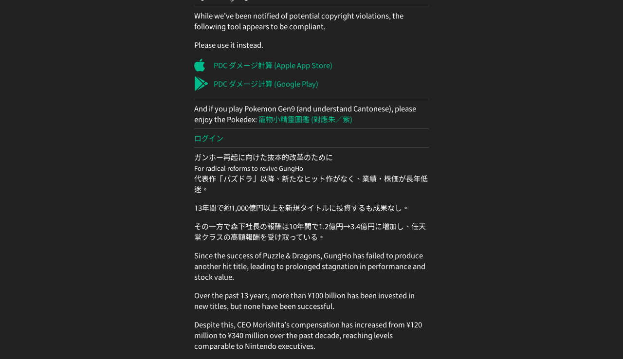

--- FILE ---
content_type: text/html; charset=utf-8
request_url: https://pad.chesterip.cc/?keywords=274
body_size: 2417
content:


<!doctype html>
<html lang="en" prefix="og: http://ogp.me/ns#">

<head>
    <meta charset="utf-8">
    <meta name="viewport"
        content="width=device-width, initial-scale=1, maximum-scale=1.0, user-scalable=0, shrink-to-fit=no">
    <title>Some Index</title>
    <meta name="apple-mobile-web-app-title" content="Some Index">
    <meta name="apple-mobile-web-app-capable" content="yes">
    <meta name="apple-mobile-web-app-status-bar-style" content="black">
    <meta name="theme-color" content="#2a3b48">
    <link rel="stylesheet" href="https://pad-static.chesterip.cc/main.css?sha256=149b6f7ca51051eb45a602c81a2347ce38daa62189fe83bdf620f1599b752d22">
    <link rel="stylesheet" href="https://cdnjs.cloudflare.com/ajax/libs/font-awesome/5.13.1/css/all.min.css"
        media="print" onload="this.media='all'; this.onload=null;">
    <link rel="stylesheet" href="https://cdn.jsdelivr.net/npm/chiron-hei-hk-webfont@2.5.2/css/vf.min.css" media="print"
        onload="this.media='all'; this.onload=null;">
    <link rel="stylesheet" href="https://fonts.googleapis.com/css?family=Noto+Sans+JP&display=swap" media="print"
        onload="this.media='all'; this.onload=null;">
</head>

<body>
    
    <div class="container d-flex justify-content-center align-items-center" style="height: 100vh; max-width: 32rem">
        <div>
            dQw4w9WgXcQ
            <hr class="border-secondary my-2">
            <div class="mb-2">
                <p>While we've been notified of potential copyright violations,
                    the following tool appears to be compliant.</p>
                <p>Please use it instead.</p>
            </div>
            <div class="d-flex flex-column">
                <a class="d-flex align-items-center mb-2 text-decoration-none"
                    href="https://apps.apple.com/jp/app/pdc-%E3%83%80%E3%83%A1%E3%83%BC%E3%82%B8%E8%A8%88%E7%AE%97/id1086644091">
                    <i class="fab fa-apple fa-2x mr-2" style="width: 2rem;"></i>
                    PDC ダメージ計算 (Apple App Store)
                </a>
                <a class="d-flex align-items-center mb-2 text-decoration-none"
                    href="https://play.google.com/store/apps/details?id=com.corombo13.paddamagecal">
                    <i class="fab fa-google-play fa-2x mr-2" style="width: 2rem;"></i>
                    PDC ダメージ計算 (Google Play)
                </a>
            </div>
            <hr class="border-secondary my-2">
            And if you play Pokemon Gen9 (and understand Cantonese), please enjoy the Pokedex:
            <a href="https://pokedexg9.chesterip.cc/" title="Pokedex Gen9 (Cantonese)">
                寵物小精靈圖鑑 (對應朱／紫)
            </a>
            <hr class="border-secondary my-2">
            <a href="/signin/">
                ログイン
            </a>
            <hr class="border-secondary my-2">
            <a href="https://stracap.jp/3765-GUNGHO/" class="text-white">
                ​​​ガンホー再起に向けた抜本的改革のために <br>
                <small>For radical reforms to revive GungHo</small>
            </a>
            <div class="text-white">
                <blockquote>
                    <p>代表作「パズドラ」以降、新たなヒット作がなく、業績・株価が長年低迷。</p>
                    <p>13年間で約1,000億円以上を新規タイトルに投資するも成果なし。</p>
                    <p>その一方で森下社長の報酬は10年間で1.2億円→3.4億円に増加し、任天堂クラスの高額報酬を受け取っている。</p>
                </blockquote>
                <blockquote>
                    <p>Since the success of Puzzle & Dragons, GungHo has failed to produce another hit title, leading
                        to prolonged stagnation in performance and stock value.</p>
                    <p>Over the past 13 years, more than ¥100 billion has been invested in new titles, but none have
                        been successful.</p>
                    <p>Despite this, CEO Morishita’s compensation has increased from ¥120 million to ¥340 million over
                        the past decade, reaching levels comparable to Nintendo executives.</p>
                </blockquote>
            </div>
        </div>
    </div>
    
    <div class="hiddenHolder" style="height:0; width:0; overflow: hidden"></div>
    
    <script src="https://code.jquery.com/jquery-3.5.1.slim.min.js"
        integrity="sha384-DfXdz2htPH0lsSSs5nCTpuj/zy4C+OGpamoFVy38MVBnE+IbbVYUew+OrCXaRkfj"
        crossorigin="anonymous"></script>
    <script src="https://cdn.jsdelivr.net/npm/popper.js@1.16.0/dist/umd/popper.min.js"
        integrity="sha384-Q6E9RHvbIyZFJoft+2mJbHaEWldlvI9IOYy5n3zV9zzTtmI3UksdQRVvoxMfooAo"
        crossorigin="anonymous"></script>
    <script src="https://stackpath.bootstrapcdn.com/bootstrap/4.5.0/js/bootstrap.min.js"
        integrity="sha384-OgVRvuATP1z7JjHLkuOU7Xw704+h835Lr+6QL9UvYjZE3Ipu6Tp75j7Bh/kR0JKI"
        crossorigin="anonymous"></script>
    <script src="https://cdn.jsdelivr.net/npm/js-cookie@rc/dist/js.cookie.min.js"></script>
    <script src="https://pad-static.chesterip.cc/v2/main.js?sha256=f73577c9b87b57fc762d275ff5e4b2bc52a0cd1655c835c0456b1dbadd0a11be"></script>
    
<script defer src="https://static.cloudflareinsights.com/beacon.min.js/vcd15cbe7772f49c399c6a5babf22c1241717689176015" integrity="sha512-ZpsOmlRQV6y907TI0dKBHq9Md29nnaEIPlkf84rnaERnq6zvWvPUqr2ft8M1aS28oN72PdrCzSjY4U6VaAw1EQ==" data-cf-beacon='{"version":"2024.11.0","token":"88d1863d7fbe4f1d83b64d2a97eaf2c0","r":1,"server_timing":{"name":{"cfCacheStatus":true,"cfEdge":true,"cfExtPri":true,"cfL4":true,"cfOrigin":true,"cfSpeedBrain":true},"location_startswith":null}}' crossorigin="anonymous"></script>
</body>

</html>

--- FILE ---
content_type: text/css; charset=utf-8
request_url: https://cdn.jsdelivr.net/npm/chiron-hei-hk-webfont@2.5.2/css/vf.min.css
body_size: 66558
content:
/**
 * Minified by jsDelivr using clean-css v5.3.3.
 * Original file: /npm/chiron-hei-hk-webfont@2.5.2/css/vf.css
 *
 * Do NOT use SRI with dynamically generated files! More information: https://www.jsdelivr.com/using-sri-with-dynamic-files
 */
@font-face{font-family:'Chiron Hei HK WS';font-style:normal;font-weight:250 900;font-display:swap;src:url('../woff2/chironheihkvf.A_LGC.woff2') format('woff2-variations'),url('../woff2/chironheihkvf.A_LGC.woff2') format('woff2 supports variations');unicode-range:U+20-7e,U+a0-181,U+186,U+18a,U+18d-190,U+192-194,U+196-197,U+19a-19b,U+19e,U+1a0-1a1,U+1af-1b1,U+1b7,U+1bf-1c3,U+1cd-1dd,U+1e2-1e7,U+1ea-1eb,U+1ee-1f0,U+1f4-1f5,U+1f7-201,U+204-205,U+208-209,U+20c-20d,U+218-220,U+222-223,U+226-227,U+237,U+23a-23e,U+241-245,U+248-249,U+250-27b,U+27d-285,U+287-292,U+294-295,U+298-299,U+29b-29f,U+2a1-2a8,U+2b0-2b4,U+2b7-2b9,U+2bb-2c1,U+2c6-2cc,U+2d0-2de,U+2e0-2e4,U+2ed,U+300-30d,U+30f-313,U+315,U+318-320,U+323-32a,U+32c,U+32e-332,U+334,U+337-33d,U+340,U+342-345,U+34f,U+357-358,U+35c,U+35e-35f,U+361,U+374-375,U+37a,U+37e,U+384-38a,U+38c,U+38e-3a1,U+3a3-3d1,U+3d5,U+3d7,U+3d9,U+3db,U+3dd,U+3e1,U+3f4,U+3f7-3f8,U+400-45f,U+462-463,U+472-475,U+490-493,U+496-49b,U+4a0-4a3,U+4aa-4ab,U+4ae-4b3,U+4b6-4b7,U+4ba-4bb,U+4c0-4c4,U+4c7-4c8,U+4cf-4d1,U+4d4-4d9,U+4e2-4e3,U+4e6-4e9,U+4ee-4ef,U+4f2-4f3,U+4f6-4f7,U+1d25,U+1d2c,U+1d2e,U+1d30-1d31,U+1d33-1d3a,U+1d3c,U+1d3e-1d43,U+1d47-1d4b,U+1d4d,U+1d4f-1d52,U+1d56-1d58,U+1d5b,U+1d6f-1d70,U+1d79,U+1d7b,U+1d7f,U+1d9c,U+1da0,U+1dac,U+1dae,U+1db0,U+1dbb,U+1dbf,U+1dcd,U+1e02-1e03,U+1e06-1e07,U+1e0a-1e11,U+1e16-1e17,U+1e1e-1e2b,U+1e32-1e3b,U+1e3e-1e49,U+1e52-1e53,U+1e56-1e63,U+1e66-1e67,U+1e6a-1e6f,U+1e72-1e73,U+1e7e-1e85,U+1e8e-1e97,U+1e9e-1ef9,U+1f00-1f15,U+1f18-1f1d,U+1f20-1f45,U+1f48-1f4d,U+1f50-1f57,U+1f59,U+1f5b,U+1f5d,U+1f5f-1f7d,U+1f80-1fb4,U+1fb6-1fc4,U+1fc6-1fd3,U+1fd6-1fdb,U+1fdd-1fef,U+1ff2-1ff4,U+1ff6-1ffe,U+2007,U+2009-200b,U+2010-201e,U+2020-2023,U+2026,U+202f-2033,U+2035,U+2039-203a,U+203c-203f,U+2044,U+2047-204a,U+2070-2071,U+2074-208e,U+20a1,U+20a3-20a4,U+20a6-20a7,U+20a9,U+20ab-20ac,U+20ae,U+20b1-20b2,U+20b4-20b5,U+20b8-20ba,U+20bd,U+2105,U+2113,U+2116-2117,U+211e,U+2120,U+2122,U+2126,U+212e,U+2150-215e,U+2189,U+2190-2199,U+21a8,U+21d0-21d3,U+21e7,U+2200,U+2202-2203,U+2206,U+220f,U+2211-2212,U+2215,U+2219-221a,U+221e-221f,U+2229,U+222b,U+2236-2237,U+2248,U+2260-2261,U+2264-2265,U+2302-2303,U+2307,U+2310,U+2318,U+231c-2321,U+2325-2326,U+232b,U+25a0-25a1,U+25aa-25ac,U+25b2-25ba,U+25bc-25c4,U+25c6,U+25c9-25cc,U+25cf,U+25d8-25d9,U+25e6,U+2610-2611,U+2615,U+263a-263c,U+263f-2642,U+2660,U+2663,U+2665-2666,U+266a-266b,U+2713-2714,U+2717-2718,U+2752,U+275b-2760,U+2764,U+27e6-27e9,U+2c60-2c62,U+2c65-2c66,U+2c71,U+2c7d,U+2e18,U+2e22-2e25,U+2e3a-2e3b,U+2e52,U+3030,U+a71c,U+a722-a725,U+a74e-a74f,U+a75a-a75b,U+a764-a765,U+a779-a787,U+a789,U+a7ad-a7ae,U+a7b3,U+a7b5,U+a7f2-a7f4,U+ab53,U+ab66-ab67,U+fb00-fb04,U+feff,U+ff5e,U+1f10d-1f10f,U+1f12f,U+1f16a-1f16f,U+1f4a9,U+1f512,U+1f748,U+1f916}@font-face{font-family:'Chiron Hei HK WS';font-style:normal;font-weight:250 900;font-display:swap;src:url('../woff2/chironheihkvf.G_0.woff2') format('woff2-variations'),url('../woff2/chironheihkvf.G_0.woff2') format('woff2 supports variations');unicode-range:U+28eb2-28eb3,U+28ed9,U+28ee7,U+28fc5,U+29079,U+29088,U+2908b,U+29093,U+290af-290b1,U+290c0,U+290e4-290e5,U+290ec-290ed,U+2910d,U+29110,U+2913c,U+2914d,U+2915b,U+2915e,U+29170,U+2919c,U+291a8,U+291d5,U+291eb,U+2941d,U+29420,U+29433,U+2943f,U+29448,U+294d0,U+294d9-294da,U+294e5,U+294e7,U+2959e,U+295b0,U+295b8,U+295d7,U+295e9,U+295f4,U+29720,U+29732,U+297d4,U+29810,U+29857,U+298a4,U+298d1,U+298ea,U+298f1,U+298fa,U+29903,U+29905,U+2992f,U+29945,U+29947-29949,U+2995d,U+2996a,U+2999d,U+299c3,U+299c9,U+29a28,U+29a4d,U+29b05,U+29b0e,U+29bd5,U+29c73,U+29cad,U+29d3e,U+29d5a,U+29d7c,U+29d98,U+29d9b,U+29df6,U+29e06,U+29e2d,U+29e68,U+29eac,U+29eb0,U+29ec3,U+29ef8,U+29f23,U+29f30,U+29fb7,U+29fde,U+2a014,U+2a087,U+2a0b9,U+2a0e1,U+2a0ed,U+2a0f3,U+2a0f8,U+2a0fe,U+2a107,U+2a123,U+2a133-2a134,U+2a150,U+2a192-2a193,U+2a1ab,U+2a1b4-2a1b5,U+2a1df,U+2a1f5,U+2a220,U+2a233,U+2a293,U+2a29f,U+2a2b2,U+2a2b4,U+2a2b6,U+2a2ba,U+2a2bd,U+2a2df,U+2a2ff,U+2a351,U+2a3a9,U+2a3ed,U+2a434,U+2a45b,U+2a5c6,U+2a5cb,U+2a601,U+2a632,U+2a64a,U+2a65b,U+2a6a9,U+2adff,U+2f825,U+2f83b,U+2f840,U+2f878,U+2f894,U+2f8a6,U+2f8cd,U+2f994,U+2f9b2,U+2f9bc,U+2f9d4}@font-face{font-family:'Chiron Hei HK WS';font-style:normal;font-weight:250 900;font-display:swap;src:url('../woff2/chironheihkvf.G_1.woff2') format('woff2-variations'),url('../woff2/chironheihkvf.G_1.woff2') format('woff2 supports variations');unicode-range:U+28189,U+281af,U+281bc,U+28207,U+28218,U+2821a,U+28256,U+2827c,U+2829b,U+282cd,U+282e2,U+28306,U+28318,U+2832f,U+2833a,U+28365,U+2836d,U+2837d,U+2838a,U+28412,U+28468,U+2846c,U+28473,U+28482,U+28501,U+2853c-2853d,U+2856c,U+285e8,U+285f4,U+28600,U+2860b,U+28625,U+2863b,U+286aa-286ab,U+286b2,U+286bc,U+286d8,U+286e6,U+2870f,U+28713,U+28804,U+2882b,U+2890d,U+28933,U+28948-28949,U+28956,U+28964,U+28968,U+2896c-2896d,U+2897e,U+28989,U+289a8,U+289aa-289ab,U+289b8,U+289bc,U+289c0,U+289dc,U+289de,U+289e1,U+289e3-289e4,U+289e7-289e8,U+289f9-289fc,U+28a0f,U+28a16,U+28a25,U+28a29,U+28a32,U+28a36,U+28a44-28a4b,U+28a59-28a5a,U+28a81-28a83,U+28a9a-28a9c,U+28ac0,U+28ac6,U+28acb-28acc,U+28ace,U+28ade-28ae3,U+28ae5,U+28aea,U+28afc,U+28b0c,U+28b13,U+28b21-28b22,U+28b2b-28b2d,U+28b2f,U+28b46,U+28b4c,U+28b4e,U+28b50,U+28b63-28b66,U+28b6c,U+28b8f,U+28b99,U+28b9c-28b9d,U+28bb9,U+28bc2,U+28bc5,U+28bd4,U+28bd7,U+28bd9-28bda,U+28be7-28bec,U+28bf5,U+28bff,U+28c03,U+28c09,U+28c1c-28c1d,U+28c23,U+28c26,U+28c2b,U+28c30,U+28c39,U+28c3b,U+28cca,U+28ccd,U+28cd2,U+28d34,U+28d99,U+28db9,U+28e0f,U+28e36,U+28e39,U+28e65-28e66,U+28e97,U+28eac}@font-face{font-family:'Chiron Hei HK WS';font-style:normal;font-weight:250 900;font-display:swap;src:url('../woff2/chironheihkvf.G_2.woff2') format('woff2-variations'),url('../woff2/chironheihkvf.G_2.woff2') format('woff2 supports variations');unicode-range:U+26da0-26da7,U+26dae,U+26ddc,U+26dea-26deb,U+26df0,U+26e00,U+26e05,U+26e07,U+26e12,U+26e42-26e45,U+26e6e,U+26e72,U+26e77,U+26e84,U+26e88,U+26e8b,U+26e99,U+26ed0-26ed7,U+26f26,U+26f73-26f74,U+26f9f,U+26fa1,U+26fbe,U+26fde-26fdf,U+2700e,U+2704b,U+27052-27053,U+27088,U+270ad-270af,U+270cd,U+270d2,U+270f0,U+270f8,U+27109,U+2710c-2710d,U+27126-27127,U+27164-27165,U+27175,U+271cd,U+2721b,U+27267,U+27280,U+27285,U+2728b,U+272b2,U+272b6,U+272e6,U+27352,U+2739a,U+273ff,U+27422,U+27450,U+27484,U+27486,U+27574,U+275a3,U+275e0,U+275e4,U+275fd-275fe,U+27607,U+2760c,U+27632,U+27639,U+27655-27657,U+27694,U+2770f,U+27735-27736,U+27741,U+2775e,U+27784-27785,U+277cc,U+27858,U+27870,U+2789d,U+278b2,U+278c8,U+27924,U+27967,U+2797a,U+279a0,U+279dd,U+279fd,U+27a0a,U+27a0e,U+27a3e,U+27a53,U+27a59,U+27a79,U+27a84,U+27abd-27abe,U+27af4,U+27b06,U+27b0b,U+27b18,U+27b38-27b3a,U+27b48,U+27b65,U+27bef,U+27bf4,U+27c12,U+27c6c,U+27cb1,U+27cc5,U+27d2f,U+27d53-27d54,U+27d66,U+27d73,U+27d84,U+27d8f,U+27d98,U+27dbd,U+27ddc,U+27e4d,U+27e4f,U+27f2e,U+27ff9,U+28002,U+28009,U+2801e,U+28023-28024,U+28048,U+28083,U+28090,U+280bd-280be,U+280e8-280e9,U+280f4,U+2812e,U+2814f,U+2815d,U+2816f}@font-face{font-family:'Chiron Hei HK WS';font-style:normal;font-weight:250 900;font-display:swap;src:url('../woff2/chironheihkvf.G_3.woff2') format('woff2-variations'),url('../woff2/chironheihkvf.G_3.woff2') format('woff2 supports variations');unicode-range:U+25a9c,U+25aae-25aaf,U+25ae9,U+25b74,U+25b89,U+25bb3-25bb4,U+25bc6,U+25be4,U+25be8,U+25c01,U+25c06,U+25c21,U+25c4a,U+25c65,U+25c91,U+25ca4,U+25cc0-25cc1,U+25cfe,U+25d20,U+25d30,U+25d43,U+25d99,U+25db9,U+25e0e,U+25e49,U+25e81-25e83,U+25ea6,U+25ebc,U+25ed7-25ed8,U+25f1a,U+25f4b,U+25fe1-25fe2,U+26021,U+26029,U+26048,U+26064,U+26083,U+26097,U+260a4-260a5,U+26102,U+26121,U+26159-2615c,U+261ad-261ae,U+261b2,U+261dd,U+26258,U+26261,U+2626a-2626b,U+262d0,U+26335,U+2634b-2634c,U+26351,U+263be,U+263f5,U+263f8,U+26402,U+26410-26412,U+2644a,U+26469,U+26484,U+26488-26489,U+2648d,U+26498,U+26512,U+26572,U+265a0,U+265ad,U+265bf,U+26612,U+26626,U+266af,U+266b1,U+266b5,U+266da,U+266e8,U+266fc,U+26716,U+26741,U+26799,U+267b3-267b4,U+267cc,U+2681c,U+26846,U+2685e,U+2686e,U+26888,U+2688a,U+26893,U+268c7,U+2690e,U+26911,U+26926,U+26939,U+26951,U+269a8,U+269b5,U+269f2,U+269fa,U+26a2d-26a2e,U+26a34,U+26a42,U+26a51-26a52,U+26b05,U+26b0a,U+26b13,U+26b15,U+26b23,U+26b28,U+26b50-26b53,U+26b5b,U+26b75,U+26b82,U+26b96-26b97,U+26b9d,U+26bb3,U+26bc0,U+26bf7,U+26c21,U+26c40-26c41,U+26c46,U+26c7e-26c82,U+26ca4,U+26cb7-26cb8,U+26cbd,U+26cc0,U+26cc3,U+26cd1,U+26d22-26d2a,U+26d51,U+26d74}@font-face{font-family:'Chiron Hei HK WS';font-style:normal;font-weight:250 900;font-display:swap;src:url('../woff2/chironheihkvf.G_4.woff2') format('woff2-variations'),url('../woff2/chironheihkvf.G_4.woff2') format('woff2 supports variations');unicode-range:U+249bb,U+249c5,U+249d0,U+249da,U+249de-249df,U+249e3,U+249e5,U+249ec-249ed,U+249f6-249f9,U+249fb,U+24a0e,U+24a12-24a13,U+24a15,U+24a21-24a2a,U+24a3e,U+24a42,U+24a45,U+24a4a,U+24a4e-24a51,U+24a5d,U+24a65-24a67,U+24a71,U+24a77-24a7a,U+24a8c,U+24a93-24a96,U+24aa4-24aa7,U+24ab1-24ab3,U+24aba-24abc,U+24ac0,U+24ac7,U+24aca,U+24ad1,U+24adf,U+24ae2,U+24ae9,U+24b0f,U+24b6e,U+24bf5,U+24c09,U+24c9e-24c9f,U+24cc9,U+24cd9,U+24d06,U+24d13,U+24db8,U+24dea-24deb,U+24e3b,U+24e50,U+24ea5,U+24ea7,U+24f0e,U+24f5c,U+24f82,U+24f86,U+24f97,U+24f9a,U+24fa9,U+24fb8,U+24fc2,U+2502c,U+25052,U+2509d,U+2512b,U+25148,U+2517d-2517e,U+251cd,U+251e3,U+251e6-251e7,U+25220-25221,U+25250,U+25299,U+252c7,U+252d8,U+2530e,U+25311,U+25313,U+25419,U+25425,U+2542f-25430,U+25446,U+2546c,U+2546e,U+2549a,U+25531,U+25535,U+2553f,U+2555b-2555e,U+25562,U+25565-25566,U+25581,U+25584,U+2558f,U+255b9,U+255d5,U+255db,U+255e0,U+25605,U+25635,U+25651,U+25683,U+25695,U+256e3,U+256f6,U+25706,U+2571d,U+25725,U+2573d,U+25772,U+257c7,U+257df-257e1,U+25857,U+2585d,U+25872,U+258c8,U+258de,U+258e1,U+25903,U+25946,U+25956,U+259ac,U+259cc,U+25a54,U+25a95}@font-face{font-family:'Chiron Hei HK WS';font-style:normal;font-weight:250 900;font-display:swap;src:url('../woff2/chironheihkvf.G_5.woff2') format('woff2-variations'),url('../woff2/chironheihkvf.G_5.woff2') format('woff2 supports variations');unicode-range:U+23f61,U+23f7f-23f82,U+23f8f,U+23fb4,U+23fb7,U+23fc0,U+23fc5,U+23feb-23ff0,U+24011,U+24039-2403d,U+24057,U+24085,U+2408b-2408d,U+24091,U+240c9,U+240e1,U+240ec,U+24104,U+2410f,U+24119,U+2413f-24140,U+24144,U+2414e,U+24155-24157,U+2415c,U+2415f,U+24161,U+24177,U+2417a,U+241a3-241a5,U+241ac,U+241b5,U+241cd,U+241e2,U+241fc,U+2421b,U+2424b,U+24256,U+24259,U+24276-24278,U+24284,U+24293,U+24295,U+242a5,U+242bf,U+242c1,U+242c9-242ca,U+242ee,U+242fa,U+2430d,U+2431a,U+24334,U+24348,U+24362-24365,U+2438c,U+24396,U+2439c,U+243bd,U+243c1,U+243e9-243ea,U+243f2,U+243f8,U+24404,U+24435-24436,U+2445a-2445b,U+24473,U+24487-24488,U+244b9,U+244bc,U+244ce,U+244d3,U+244d6,U+24505,U+24521,U+24578,U+245c8,U+24618,U+2462a,U+24665,U+24674,U+24697,U+246d4,U+24706,U+24725,U+2472f,U+2478f,U+247e0,U+24812,U+24823,U+24882,U+248e9,U+248f0-248f3,U+248fb,U+248ff-24901,U+2490c,U+24916-24917,U+24919,U+2492f,U+24933-24934,U+2493e-24943,U+24962-24963,U+24974-24976,U+2497b,U+2497f,U+24982,U+24988-2498f,U+24994,U+249a4,U+249a7,U+249a9,U+249ab-249ad,U+249b7-249ba}@font-face{font-family:'Chiron Hei HK WS';font-style:normal;font-weight:250 900;font-display:swap;src:url('../woff2/chironheihkvf.G_6.woff2') format('woff2-variations'),url('../woff2/chironheihkvf.G_6.woff2') format('woff2 supports variations');unicode-range:U+22e8b,U+22eb3,U+22eef,U+22f74,U+22fcc,U+22fe3,U+23033,U+23044,U+2304b,U+23066,U+2307d-2307e,U+2308e,U+230b7,U+230bc,U+230da,U+23103,U+2313d,U+2317d,U+23182,U+231a4-231a5,U+231b3,U+231c8-231c9,U+231ea,U+231f7-231f9,U+2320f,U+23225,U+2322f,U+23231-23234,U+23256,U+2325e,U+23262,U+23281,U+23289-2328a,U+232ab-232ad,U+232d2,U+232e0-232e1,U+23300,U+2330a,U+2331f,U+233b4,U+233cc,U+233de,U+233e6,U+233f4-233f5,U+233f9-233fa,U+233fe,U+23400,U+2343f,U+23450,U+2346f,U+23472,U+234e5,U+23519,U+23530,U+23551,U+2355a,U+23567,U+23595,U+23599,U+2359c,U+235bb,U+235cd-235cf,U+235f3,U+23600,U+23617,U+2361a,U+2363c,U+23640,U+23659,U+2365f,U+23677,U+2368e,U+2369e,U+236a6,U+236ad,U+236ba,U+236df,U+236ee,U+23703,U+23716,U+23720,U+2372d,U+2372f,U+2373f,U+23766,U+23781,U+237a2,U+237bc,U+237c2,U+237d5-237d7,U+2383a,U+239c2,U+23aa7,U+23adb,U+23aee,U+23afa,U+23b1a,U+23b5a,U+23c63,U+23c99-23c9b,U+23cb5,U+23cb7,U+23cc7-23cc9,U+23cfc-23cff,U+23d40,U+23d5b,U+23d7e,U+23d8f,U+23db6-23dbd,U+23de3,U+23df8,U+23e06,U+23e11,U+23e2c-23e31,U+23e39,U+23e88-23e8b,U+23eb9,U+23ebf,U+23ed7,U+23ef7-23efc,U+23f35,U+23f41,U+23f4a}@font-face{font-family:'Chiron Hei HK WS';font-style:normal;font-weight:250 900;font-display:swap;src:url('../woff2/chironheihkvf.G_7.woff2') format('woff2-variations'),url('../woff2/chironheihkvf.G_7.woff2') format('woff2 supports variations');unicode-range:U+21927,U+2193b,U+21944,U+21958,U+2196a,U+2197c,U+21980,U+21983,U+21988,U+21996,U+219db,U+219f3,U+21a2d,U+21a34,U+21a45,U+21a4b,U+21a63,U+21b44,U+21bc1-21bc2,U+21c2a,U+21c70,U+21ca2,U+21ca5,U+21cac,U+21d46,U+21d53,U+21d5e,U+21d90,U+21db6,U+21dba,U+21dca,U+21dd1,U+21deb,U+21df9,U+21e1c,U+21e23,U+21e37,U+21e3d,U+21e89,U+21ea4,U+21ea8,U+21ec8,U+21ed5,U+21f0f,U+21f15,U+21f6a,U+21f9e,U+21fa1,U+21fe8,U+22045,U+22049,U+2207e,U+2209a,U+220c7,U+220fc,U+2212a,U+2215b,U+22173,U+2217a,U+221a1,U+221c1,U+221c3,U+22208,U+2227c,U+22321,U+22325,U+223bd,U+223d0,U+223d7,U+223fa,U+22465,U+22471,U+2248b,U+22491,U+224b0,U+224bc,U+224c1,U+224c9,U+224cc,U+224ed,U+22513,U+2251b,U+22530,U+22554,U+2258d,U+225af,U+225be,U+2261b-2261c,U+2262b,U+22668,U+2267a,U+22696,U+22698,U+226f4-226f6,U+22712,U+22714,U+2271b,U+2271f,U+2272a,U+22775,U+22781,U+22796,U+227b4-227b5,U+227cd,U+22803,U+2285f-22860,U+22871,U+228ad,U+228c1,U+228f7,U+22926,U+22939,U+2294f,U+22967,U+2296b,U+22980,U+22993,U+22a66,U+22acf,U+22ad5,U+22ae6,U+22ae8,U+22b0e,U+22b22,U+22b3f,U+22b43,U+22b6a,U+22bca,U+22bce,U+22c26-22c27,U+22c38,U+22c4c,U+22c51,U+22c55,U+22c62,U+22c88,U+22c9b,U+22ca1,U+22ca9,U+22cb2,U+22cb7,U+22cc2,U+22cc6,U+22cc9,U+22d07-22d08,U+22d12,U+22d44,U+22d4c,U+22d67,U+22d8d,U+22d95,U+22da0,U+22da3-22da4,U+22db7,U+22dee,U+22e0d,U+22e36,U+22e42,U+22e78}@font-face{font-family:'Chiron Hei HK WS';font-style:normal;font-weight:250 900;font-display:swap;src:url('../woff2/chironheihkvf.G_8.woff2') format('woff2-variations'),url('../woff2/chironheihkvf.G_8.woff2') format('woff2 supports variations');unicode-range:U+21076-21078,U+2107b,U+21088,U+21096,U+2109d,U+210b4,U+210bf-210c1,U+210c7-210c9,U+210cf,U+210d3,U+210e4,U+210f4-210f6,U+2112f,U+2113b,U+2113d,U+21145,U+21148,U+2114f,U+21180,U+21187,U+211d9,U+2123c,U+2124f,U+2127c,U+212a8-212a9,U+212b0,U+212e3,U+212fe,U+21302-21305,U+21336,U+2133a,U+21375-21376,U+2138e,U+21398,U+2139c,U+213c5-213c6,U+213ed,U+213fe,U+21413,U+21416,U+21424,U+2143f,U+21452,U+21454-21455,U+2148a,U+21497,U+214b6,U+214e8,U+214fd,U+21577,U+21582,U+21596,U+2160a,U+21613,U+21619,U+2163e,U+21661,U+21692,U+216b8,U+216ba,U+216c0-216c2,U+216d3,U+216d5,U+216df,U+216e6-216e8,U+216fa-216fc,U+216fe,U+2170d,U+21710,U+21726,U+2173a-2173c,U+21757,U+2176c-21771,U+21773-21774,U+217ab,U+217b0-217b5,U+217c3,U+217c7,U+217d9-217dc,U+217df,U+217ef,U+217f5-217f6,U+217f8-217fc,U+21820,U+21828-2182a,U+2182d,U+21839-2183b,U+21840,U+21845,U+21852,U+2185e,U+21861-21864,U+21877,U+2187b,U+21883-21885,U+2189e-218a2,U+218be-218bf,U+218d1,U+218d6-218d9,U+218fa,U+21903-21905,U+21910-21912,U+21915,U+2191c,U+21922}@font-face{font-family:'Chiron Hei HK WS';font-style:normal;font-weight:250 900;font-display:swap;src:url('../woff2/chironheihkvf.G_9.woff2') format('woff2-variations'),url('../woff2/chironheihkvf.G_9.woff2') format('woff2 supports variations');unicode-range:U+2048e,U+20491-20492,U+204a3,U+204d7,U+204fc,U+204fe,U+20547,U+2058e,U+205a5,U+205b3,U+205c3,U+205ca,U+205d0,U+205d5,U+205df-205e0,U+205eb,U+20611,U+20615,U+20619-2061a,U+20630,U+20656,U+20676,U+2070e,U+20731,U+20779,U+2082c,U+20873,U+208d5,U+20916,U+20923,U+20954,U+20979,U+209e7,U+20a11,U+20a50,U+20a6f,U+20a8a,U+20ab4,U+20ac2,U+20acd,U+20b0d,U+20b8f,U+20b9f,U+20ba8-20ba9,U+20bbf,U+20bc6,U+20bcb,U+20be2,U+20beb,U+20bfb,U+20bff,U+20c0b,U+20c0d,U+20c20,U+20c34,U+20c3a-20c3b,U+20c41-20c43,U+20c53,U+20c65,U+20c77-20c78,U+20c7c,U+20c8d,U+20c96,U+20c9c,U+20cb5,U+20cb8,U+20ccf,U+20cd3-20cd6,U+20cdd,U+20ced,U+20cff,U+20d15,U+20d28,U+20d31-20d32,U+20d46-20d49,U+20d4c-20d4e,U+20d6f,U+20d71,U+20d74,U+20d7c,U+20d7e-20d7f,U+20d96,U+20d9c,U+20da7,U+20db2,U+20dc8,U+20e04,U+20e09-20e0a,U+20e0d-20e11,U+20e16,U+20e1d,U+20e4c,U+20e6d,U+20e73,U+20e75-20e7b,U+20e8c,U+20e96,U+20e98,U+20e9d,U+20ea2,U+20eaa-20eac,U+20eb6,U+20ed7-20ed8,U+20edd,U+20ef8-20efb,U+20f1d,U+20f26,U+20f2d-20f2e,U+20f30-20f31,U+20f3b,U+20f4c,U+20f64,U+20f8d,U+20f90,U+20fad,U+20fb4-20fb6,U+20fbc,U+20fdf,U+20fea-20fed,U+21014,U+2101d-2101e,U+2104f,U+2105c,U+2106f,U+21075}@font-face{font-family:'Chiron Hei HK WS';font-style:normal;font-weight:250 900;font-display:swap;src:url('../woff2/chironheihkvf.G_10.woff2') format('woff2-variations'),url('../woff2/chironheihkvf.G_10.woff2') format('woff2 supports variations');unicode-range:U+20021,U+20024,U+2003e,U+20046,U+2004e,U+20068,U+20086-20087,U+2008a,U+20094,U+200ca-200cd,U+200d1,U+200ee,U+2010c,U+2010e,U+20118,U+201a4,U+201a9,U+201ab,U+201c1,U+201d4,U+201f2,U+20204,U+2020c,U+20214,U+20239,U+2025b,U+20274-20275,U+20299,U+2029e,U+202a0,U+202b7,U+202bf-202c0,U+202e5,U+2030a,U+20325,U+20341,U+20345-20347,U+2037e-20380,U+203a0,U+203a7,U+203b5,U+203c9,U+203cb,U+203f5,U+203fc,U+20413-20414,U+2041f,U+20465,U+20487}@font-face{font-family:'Chiron Hei HK WS';font-style:normal;font-weight:250 900;font-display:swap;src:url('../woff2/chironheihkvf.G_15.woff2') format('woff2-variations'),url('../woff2/chironheihkvf.G_15.woff2') format('woff2 supports variations');unicode-range:U+ff37,U+ff39-ff3a,U+ff3c,U+ff3e-ff5b,U+ff5d,U+ff61-ff65,U+ff67-ff68,U+ff6a,U+ff6c-ff7e,U+ff80-ff86,U+ff89-ff94,U+ff97-ff9e,U+ffb9,U+ffe0-ffe3,U+ffe9,U+ffeb,U+ffed,U+1f141-1f142,U+1f150,U+1f154,U+1f158,U+1f15b,U+1f15d-1f15e,U+1f162-1f163,U+1f170-1f171,U+1f174,U+1f177-1f178,U+1f17d-1f17f,U+1f192-1f195,U+1f197-1f19a,U+1f21a,U+1f22f,U+1f232-1f237,U+1f239-1f23a,U+1f250-1f251}@font-face{font-family:'Chiron Hei HK WS';font-style:normal;font-weight:250 900;font-display:swap;src:url('../woff2/chironheihkvf.G_16.woff2') format('woff2-variations'),url('../woff2/chironheihkvf.G_16.woff2') format('woff2 supports variations');unicode-range:U+f94f,U+f95a,U+f95d-f95e,U+f961-f963,U+f965-f970,U+f974,U+f976-f97a,U+f97c,U+f97e-f97f,U+f981,U+f983,U+f988,U+f98a,U+f98c,U+f98e,U+f996-f997,U+f999-f99a,U+f99c,U+f99f-f9a0,U+f9a3,U+f9a8,U+f9ad,U+f9b2-f9b6,U+f9b9-f9ba,U+f9bd-f9be,U+f9c1,U+f9c4,U+f9c7,U+f9ca,U+f9cd,U+f9d0-f9d1,U+f9d3-f9d4,U+f9d7-f9d8,U+f9dc-f9dd,U+f9df-f9e1,U+f9e4,U+f9e8-f9ea,U+f9f4,U+f9f6-f9f7,U+f9f9-f9fa,U+f9fc-fa01,U+fa03-fa04,U+fa06,U+fa08-fa0a,U+fa0c,U+fa11,U+fa17,U+fa19,U+fa1b,U+fa1d,U+fa26,U+fa2c,U+fe33-fe36,U+fe38-fe44,U+fe49-fe51,U+fe54,U+fe56-fe57,U+fe59-fe5c,U+fe5f-fe66,U+fe68-fe6a,U+ff04,U+ff07,U+ff26-ff2c,U+ff31-ff32,U+ff35-ff36}@font-face{font-family:'Chiron Hei HK WS';font-style:normal;font-weight:250 900;font-display:swap;src:url('../woff2/chironheihkvf.G_17.woff2') format('woff2-variations'),url('../woff2/chironheihkvf.G_17.woff2') format('woff2 supports variations');unicode-range:U+f901-f902,U+f904,U+f906-f907,U+f909-f90a,U+f90f,U+f914,U+f918-f919,U+f91b,U+f91d,U+f91f,U+f923,U+f925,U+f92d-f92f,U+f934,U+f937-f938,U+f93d,U+f93f,U+f941,U+f949,U+f94c,U+f94e}@font-face{font-family:'Chiron Hei HK WS';font-style:normal;font-weight:250 900;font-display:swap;src:url('../woff2/chironheihkvf.G_25.woff2') format('woff2-variations'),url('../woff2/chironheihkvf.G_25.woff2') format('woff2 supports variations');unicode-range:U+9f27,U+9f29,U+9f2c,U+9f2f,U+9f31,U+9f34,U+9f37,U+9f39,U+9f3d-9f3e,U+9f41,U+9f44-9f45,U+9f4c-9f50,U+9f53-9f54,U+9f57,U+9f59-9f5a,U+9f5c,U+9f5f-9f60,U+9f62-9f63,U+9f66-9f67,U+9f69-9f6a,U+9f6c,U+9f72,U+9f76-9f77,U+9f7f,U+9f84-9f85,U+9f88,U+9f8e,U+9f91,U+9f94-9f98,U+9f9a-9f9b,U+9f9f-9fa0,U+9fa2,U+9fa4-9fb3,U+9fc7-9fcb,U+9fd0,U+ac00-ac01,U+ac04,U+ac08,U+ac10-ac11,U+ac13-ac16,U+ac19,U+ac1c-ac1d,U+ac24,U+ac70-ac71,U+ac74,U+ac77-ac78,U+ac80-ac81,U+ac83,U+ac8c,U+ac90,U+aca0,U+aca8-aca9,U+acac,U+acb0,U+acb8-acb9,U+acbc-acbd,U+acc1,U+acc4,U+ace0-ace1,U+ace4,U+ace8,U+acf0-acf1,U+acf3,U+acf5,U+acfc-acfd,U+ad00,U+ad0c,U+ad11,U+ad1c,U+ad2b,U+ad34,U+ad3a,U+ad50,U+ad6c,U+ad70,U+ad74,U+ad7f,U+ad81,U+ad8c,U+adc0,U+adc8,U+addc,U+ade0,U+adf8-adf9,U+adfc,U+ae00,U+ae08-ae09,U+ae30,U+ae34,U+ae38,U+ae40,U+ae4a,U+ae4c,U+ae54,U+ae5d,U+ae68,U+aebc,U+aed8,U+aef4,U+af2c-af2d,U+af34,U+af43,U+afb8}@font-face{font-family:'Chiron Hei HK WS';font-style:normal;font-weight:250 900;font-display:swap;src:url('../woff2/chironheihkvf.G_26.woff2') format('woff2-variations'),url('../woff2/chironheihkvf.G_26.woff2') format('woff2 supports variations');unicode-range:U+9d9a,U+9da1-9da2,U+9da5,U+9da9,U+9dab-9dac,U+9db1-9db2,U+9db5,U+9db9-9dbd,U+9dbf-9dc2,U+9dc4,U+9dc7-9dc9,U+9dd3-9dd4,U+9dd6,U+9dd9-9dda,U+9dde-9ddf,U+9de2,U+9de5-9de6,U+9de8,U+9def-9df0,U+9df2-9df4,U+9df8,U+9dfa,U+9dfc-9dfd,U+9dff,U+9e02,U+9e07,U+9e0a,U+9e0c,U+9e0e,U+9e11,U+9e15,U+9e18,U+9e1a-9e1e,U+9e20-9e23,U+9e25-9e26,U+9e2d,U+9e2f,U+9e33,U+9e35,U+9e3d-9e3f,U+9e42-9e43,U+9e45,U+9e48-9e4a,U+9e4c,U+9e4f,U+9e51,U+9e55,U+9e64,U+9e66,U+9e6b,U+9e6d-9e6e,U+9e70,U+9e73,U+9e75,U+9e78,U+9e7b,U+9e80-9e85,U+9e87-9e88,U+9e8b-9e8c,U+9e90-9e91,U+9e93,U+9e95-9e96,U+9e98,U+9e9d-9e9e,U+9ea1-9ea2,U+9ea4,U+9ea6,U+9ea8-9ead,U+9eaf,U+9eb1,U+9eb4,U+9eb7-9eba,U+9ebe-9ebf,U+9ec1,U+9ec6-9ec7,U+9ecc-9ecd,U+9ed0,U+9ed2,U+9ed4,U+9ed9-9eda,U+9edc-9edd,U+9edf-9ee0,U+9ee2,U+9ee5,U+9ee7,U+9eee,U+9ef1,U+9ef3-9ef4,U+9ef6-9ef9,U+9efb-9eff,U+9f02,U+9f07-9f09,U+9f10,U+9f14-9f15,U+9f17,U+9f19,U+9f22,U+9f26}@font-face{font-family:'Chiron Hei HK WS';font-style:normal;font-weight:250 900;font-display:swap;src:url('../woff2/chironheihkvf.G_27.woff2') format('woff2-variations'),url('../woff2/chironheihkvf.G_27.woff2') format('woff2 supports variations');unicode-range:U+9bea,U+9bed-9bee,U+9bf0-9bf1,U+9bf4-9bf5,U+9bf7,U+9bf9,U+9bfd,U+9bff,U+9c02,U+9c06,U+9c08-9c0a,U+9c0c-9c0d,U+9c10,U+9c12-9c13,U+9c15,U+9c1b-9c1c,U+9c1f-9c21,U+9c23-9c26,U+9c28-9c29,U+9c2d-9c2f,U+9c31-9c33,U+9c35-9c37,U+9c39-9c3b,U+9c3d-9c3e,U+9c40,U+9c42,U+9c45-9c49,U+9c4f,U+9c52-9c54,U+9c56,U+9c58-9c5a,U+9c5d,U+9c5f-9c60,U+9c63,U+9c67-9c68,U+9c72,U+9c75,U+9c78,U+9c7a-9c7c,U+9c7f-9c81,U+9c87-9c88,U+9c8d,U+9c91,U+9c94,U+9c97,U+9c9b,U+9ca4,U+9ca8,U+9cab,U+9cad,U+9cb1-9cb3,U+9cb6-9cb8,U+9cc4-9cc5,U+9ccc-9ccd,U+9cd5-9cd7,U+9cdd-9cdf,U+9ce7,U+9ce9,U+9cee-9cf0,U+9cf2,U+9cfc-9cfe,U+9d02-9d03,U+9d06-9d08,U+9d0c,U+9d0e,U+9d10,U+9d12,U+9d15-9d17,U+9d1d-9d1f,U+9d21,U+9d23,U+9d2b,U+9d2f-9d30,U+9d34,U+9d37,U+9d39,U+9d3d,U+9d42,U+9d44,U+9d49,U+9d4e,U+9d50,U+9d52-9d53,U+9d59,U+9d5c,U+9d5e-9d61,U+9d6a,U+9d6d-9d70,U+9d77,U+9d7a,U+9d7c,U+9d7e,U+9d83,U+9d87,U+9d89,U+9d8f,U+9d91-9d93,U+9d96,U+9d98}@font-face{font-family:'Chiron Hei HK WS';font-style:normal;font-weight:250 900;font-display:swap;src:url('../woff2/chironheihkvf.G_28.woff2') format('woff2-variations'),url('../woff2/chironheihkvf.G_28.woff2') format('woff2 supports variations');unicode-range:U+9a6b,U+9a6d,U+9a6f-9a71,U+9a73-9a74,U+9a76,U+9a78-9a79,U+9a7b-9a7c,U+9a7e-9a7f,U+9a81-9a82,U+9a84-9a87,U+9a8a-9a8b,U+9a8f-9a91,U+9a97,U+9a9a,U+9a9e,U+9aa0-9aa1,U+9aa4-9aa5,U+9aaf-9ab2,U+9ab6-9ab7,U+9ab9-9aba,U+9abd-9abe,U+9ac0-9ac5,U+9ac8,U+9acb-9acc,U+9ace-9acf,U+9ad1,U+9ad5-9ad7,U+9ad9,U+9adf-9ae3,U+9aea-9aeb,U+9aed,U+9aef,U+9af2,U+9af4,U+9af9,U+9afb,U+9afd,U+9aff,U+9b02-9b04,U+9b08-9b09,U+9b0f,U+9b13-9b14,U+9b18,U+9b1f,U+9b22-9b23,U+9b28-9b2a,U+9b2c-9b30,U+9b32,U+9b34,U+9b39,U+9b3b,U+9b40,U+9b43,U+9b46-9b49,U+9b4b-9b4e,U+9b50-9b51,U+9b55,U+9b58,U+9b5b,U+9b5e-9b60,U+9b63,U+9b68-9b69,U+9b74,U+9b7d,U+9b7f-9b81,U+9b83-9b84,U+9b87-9b88,U+9b8a-9b8b,U+9b8d-9b90,U+9b92-9b95,U+9b97,U+9b9d,U+9b9f-9ba0,U+9ba2-9ba3,U+9ba8,U+9bab,U+9bb0,U+9bb8,U+9bc0-9bc1,U+9bc3,U+9bc6-9bc8,U+9bcf,U+9bd3-9bd7,U+9bd9,U+9bdb,U+9bdd,U+9be1-9be2,U+9be4-9be5,U+9be7,U+9be9}@font-face{font-family:'Chiron Hei HK WS';font-style:normal;font-weight:250 900;font-display:swap;src:url('../woff2/chironheihkvf.G_29.woff2') format('woff2-variations'),url('../woff2/chironheihkvf.G_29.woff2') format('woff2 supports variations');unicode-range:U+98ec-98ee,U+98f1,U+98f4-98f5,U+9901,U+9908-9909,U+990c,U+990e,U+9911-9912,U+9914,U+9916-9917,U+9919,U+991b-991c,U+991e,U+9920,U+9927,U+992b-992c,U+992e,U+9931-9933,U+9937-9940,U+9942-9944,U+9948-994a,U+994c-994e,U+9951,U+9954,U+995c-995f,U+9961-9963,U+9965,U+9968,U+996a,U+996d-9972,U+9975-9976,U+997a,U+997c,U+997f-9980,U+9984-9985,U+9988,U+998b,U+998d,U+998f,U+9992,U+9994-9995,U+9997-9998,U+999b-999c,U+999e,U+99a0-99a1,U+99a4,U+99aa-99ab,U+99af,U+99b1,U+99b4,U+99b8-99b9,U+99bc,U+99c4-99c6,U+99cf,U+99d1-99d2,U+99d4,U+99d6,U+99d8-99da,U+99df-99e2,U+99e6,U+99e9,U+99ee,U+99f0,U+99f5,U+99f8,U+99fb,U+9a01-9a05,U+9a0c,U+9a0f-9a13,U+9a16,U+9a1b-9a1c,U+9a1f-9a21,U+9a24,U+9a26,U+9a28,U+9a2b,U+9a2d-9a2f,U+9a34-9a36,U+9a38,U+9a3b-9a3c,U+9a3e,U+9a40-9a44,U+9a4a,U+9a4c-9a4e,U+9a52,U+9a56,U+9a58,U+9a5c,U+9a62-9a65,U+9a69-9a6a}@font-face{font-family:'Chiron Hei HK WS';font-style:normal;font-weight:250 900;font-display:swap;src:url('../woff2/chironheihkvf.G_30.woff2') format('woff2-variations'),url('../woff2/chironheihkvf.G_30.woff2') format('woff2 supports variations');unicode-range:U+9798,U+979b,U+979d-979f,U+97a3,U+97a5-97a6,U+97a8,U+97ab-97ac,U+97ae,U+97b1-97b2,U+97b4,U+97b6-97ba,U+97bd-97c3,U+97c6,U+97c8-97c9,U+97cd,U+97d2,U+97d6,U+97d8-97d9,U+97dc-97de,U+97e0-97e1,U+97e6-97e7,U+97ec-97ee,U+97f0-97f2,U+97f5,U+97f9-97fa,U+97fe,U+9804,U+9807,U+980a,U+980e-980f,U+9814-9816,U+981a,U+981c,U+981e-9821,U+9823,U+9826,U+9828,U+982a-982c,U+982e,U+9832-9835,U+9837,U+9839,U+983c-983d,U+9845,U+9847-9849,U+984b,U+984e,U+9852-9857,U+9859-985a,U+9862-9863,U+9865-9866,U+9868,U+986c,U+9870-9871,U+9873-9874,U+9877,U+987a-987f,U+9881-9882,U+9885,U+9887-988a,U+988c-988d,U+9890,U+9893,U+9896-9897,U+989a,U+989c-989e,U+98a0,U+98a4,U+98a6-98a7,U+98a9,U+98ae-98af,U+98b2-98b4,U+98b6-98bd,U+98bf,U+98c3,U+98c7-98c8,U+98ca,U+98d2-98d3,U+98d8-98da,U+98dc,U+98de,U+98e0-98e1,U+98e3,U+98e5-98e9,U+98eb}@font-face{font-family:'Chiron Hei HK WS';font-style:normal;font-weight:250 900;font-display:swap;src:url('../woff2/chironheihkvf.G_31.woff2') format('woff2-variations'),url('../woff2/chironheihkvf.G_31.woff2') format('woff2 supports variations');unicode-range:U+9602,U+9607-9609,U+960e,U+9610-9611,U+9614,U+9616,U+9619-961a,U+961c-961d,U+961f,U+9621,U+9624,U+9628,U+962f,U+9633-9636,U+9638,U+963c,U+9641-9643,U+9645,U+9647-9648,U+964e-964f,U+9651,U+9653-9656,U+9658,U+965b-965f,U+9661,U+9665,U+9668-9669,U+966c,U+9672,U+9674,U+967a-967b,U+9681-9685,U+9688-9689,U+968b,U+968d,U+9695-9698,U+969e,U+96a0-96a5,U+96a9,U+96ac,U+96ae,U+96b0,U+96b2-96b4,U+96b6-96b7,U+96b9,U+96bc-96be,U+96c3,U+96c9-96cb,U+96ce-96cf,U+96d1-96d2,U+96d8,U+96dd,U+96e9,U+96eb,U+96f0-96f1,U+96f3-96f4,U+96f9,U+96fe-96ff,U+9701-9703,U+9705,U+9708,U+970a,U+970e-9711,U+9719,U+971b,U+971d,U+971f-9721,U+9728,U+972a,U+972d,U+9730-9731,U+9733-9734,U+9736,U+973a,U+973d-973e,U+9740-9741,U+9744,U+9746-9747,U+9749-974a,U+9750-9751,U+9753,U+9755,U+9757-9759,U+975b,U+975d,U+975f,U+9763,U+9765-9766,U+9768,U+976c-976d,U+9771,U+9773,U+9776,U+977a,U+977c,U+9780,U+9784-9789,U+978e-978f}@font-face{font-family:'Chiron Hei HK WS';font-style:normal;font-weight:250 900;font-display:swap;src:url('../woff2/chironheihkvf.G_32.woff2') format('woff2-variations'),url('../woff2/chironheihkvf.G_32.woff2') format('woff2 supports variations');unicode-range:U+949d-94a3,U+94a5-94a9,U+94ac,U+94ae-94b1,U+94b3-94b5,U+94bb-94bc,U+94be-94c3,U+94c5-94c6,U+94c9,U+94ce-94d0,U+94db-94dd,U+94e0,U+94e2-94e3,U+94e8,U+94ec-94ee,U+94f0,U+94f2,U+94f5-94f6,U+94f8,U+94fa,U+94ff-9502,U+9504-9506,U+9508,U+950b-950c,U+950f-9510,U+9519-951b,U+951d,U+951f,U+9521-9526,U+952d-9530,U+9535,U+953a-953b,U+9540-9542,U+9547,U+9549-954a,U+954d,U+9550-9551,U+9554-9556,U+955c,U+956c-956d,U+956f-9570,U+9573,U+9576,U+9578,U+9582,U+9585-9586,U+9588,U+958e-958f,U+9596-9597,U+9599,U+959c,U+959e-95a2,U+95a4,U+95a6-95a7,U+95aa-95ae,U+95b0,U+95b2,U+95b6,U+95b9-95bf,U+95c2-95c4,U+95c7-95c9,U+95cb-95cd,U+95d0,U+95d3-95d5,U+95d7-95d8,U+95da,U+95de,U+95e0-95e1,U+95e4-95e5,U+95ea-95eb,U+95ef-95f0,U+95f2-95f3,U+95f5,U+95f7-95fa,U+95fd,U+9600-9601}@font-face{font-family:'Chiron Hei HK WS';font-style:normal;font-weight:250 900;font-display:swap;src:url('../woff2/chironheihkvf.G_33.woff2') format('woff2-variations'),url('../woff2/chironheihkvf.G_33.woff2') format('woff2 supports variations');unicode-range:U+9370-9371,U+9373-9374,U+9376,U+9378-937a,U+937c-937d,U+9381,U+9384-9387,U+938c,U+938f-9390,U+9394,U+9397-9398,U+939a-939e,U+93a0-93a3,U+93a6-93a7,U+93a9-93aa,U+93ac-93ad,U+93af-93b0,U+93b3-93bb,U+93bd-93c4,U+93c6-93c7,U+93ca-93cd,U+93d0-93d1,U+93d3,U+93d6-93d8,U+93db-93de,U+93e0,U+93e4,U+93e8,U+93ee,U+93f0-93f1,U+93f3-93f5,U+93f7-93f9,U+93fb,U+9401,U+9403-9404,U+9407-9408,U+940f-9410,U+9413-9414,U+9417,U+9419-941e,U+9420-942b,U+942d-942f,U+9432-9433,U+9436,U+9438,U+943a,U+943d-9440,U+9442-9443,U+9445,U+944a,U+944c-944d,U+9454-9455,U+9458,U+945a-945b,U+945e,U+9460,U+9462-9463,U+9465,U+9467-9468,U+946a,U+946c-946d,U+946f,U+9471,U+9474-9477,U+9479,U+947b,U+947e-9481,U+9485,U+9488-948a,U+948e,U+9492-9493,U+9497,U+9499,U+949b-949c}@font-face{font-family:'Chiron Hei HK WS';font-style:normal;font-weight:250 900;font-display:swap;src:url('../woff2/chironheihkvf.G_34.woff2') format('woff2-variations'),url('../woff2/chironheihkvf.G_34.woff2') format('woff2 supports variations');unicode-range:U+926b-926f,U+9271-9272,U+9274,U+9276-9278,U+927a-927c,U+927e-927f,U+9281-9284,U+9286,U+9288-928a,U+928d-928f,U+9291,U+9295-9296,U+9299-929b,U+929d,U+92a0-92ae,U+92b1-92b2,U+92b5-92b6,U+92ba-92bc,U+92be-92bf,U+92c2-92c3,U+92c6-92cd,U+92cf-92d1,U+92d4-92d5,U+92d7,U+92d9,U+92db,U+92dd,U+92df,U+92e3-92e6,U+92e8-92e9,U+92eb-92ef,U+92f1-92f4,U+92f6,U+92f9,U+92fb,U+92fd,U+9300-9303,U+9306-9307,U+930b,U+930f,U+9312,U+9315,U+9319-931b,U+931d-931f,U+9321,U+9323-9325,U+9327-932a,U+932c-932e,U+9330-9333,U+9335,U+9338,U+933c,U+9340-9349,U+934f-9352,U+9354,U+9356-935a,U+935c-9360,U+9362-936c,U+936e}@font-face{font-family:'Chiron Hei HK WS';font-style:normal;font-weight:250 900;font-display:swap;src:url('../woff2/chironheihkvf.G_35.woff2') format('woff2-variations'),url('../woff2/chironheihkvf.G_35.woff2') format('woff2 supports variations');unicode-range:U+913a,U+9143,U+9146,U+9148-914a,U+914e-9151,U+9154,U+9156-9157,U+9159-915a,U+915c-915e,U+9161-9164,U+9167,U+916b,U+916e,U+9170-9172,U+9174,U+9176,U+9179-917a,U+917c,U+917f,U+9181-9182,U+9184-9186,U+918c-918e,U+9190-9191,U+9196,U+919a-919b,U+919e,U+91a1-91a4,U+91a7,U+91a9-91aa,U+91ae-91b2,U+91b4-91b6,U+91b8,U+91bb,U+91bd-91be,U+91c1,U+91c3-91c6,U+91c8-91ca,U+91d2-91d7,U+91d9,U+91df,U+91e1,U+91e4-91e9,U+91ec-91ed,U+91f0-91f1,U+91f5-91fa,U+91fd-9201,U+9203-920a,U+920d-920e,U+9210-9211,U+9213,U+9217-9219,U+921c,U+9221,U+9224-9225,U+9227-9228,U+922a-922b,U+922d-922e,U+9230-9231,U+9233,U+9235-9239,U+923b-9241,U+9244,U+9246,U+9248-9249,U+924b-9251,U+9253,U+9255,U+9258,U+925a,U+925d-925f,U+9262,U+9265-9267}@font-face{font-family:'Chiron Hei HK WS';font-style:normal;font-weight:250 900;font-display:swap;src:url('../woff2/chironheihkvf.G_36.woff2') format('woff2-variations'),url('../woff2/chironheihkvf.G_36.woff2') format('woff2 supports variations');unicode-range:U+8fa9,U+8fab,U+8fae,U+8fb3,U+8fb5-8fb8,U+8fba-8fbd,U+8fbf,U+8fc1-8fc2,U+8fc6,U+8fc8,U+8fca,U+8fcc-8fcd,U+8fcf,U+8fd2-8fd3,U+8fd5,U+8fda,U+8fdc-8fdd,U+8fdf,U+8fe2-8fe5,U+8fe8-8fe9,U+8fed-8fee,U+8ff3,U+8ff5,U+8ff8,U+8ffa-8ffc,U+8ffe,U+9002,U+9004,U+9008,U+900a-900b,U+9011-9013,U+9016,U+901e,U+9021,U+9024,U+902d,U+902f-9030,U+9033-9037,U+9039-903b,U+9041,U+9044-9046,U+904c,U+904f-9052,U+9056-9058,U+905b,U+905d,U+9061-9062,U+9064-9065,U+9068,U+906c,U+906f,U+9074,U+9079,U+907d,U+9083,U+9085,U+9087-9089,U+908b,U+9090,U+9093,U+9095,U+9097,U+9099,U+909b,U+909d-909e,U+90a0-90a2,U+90ac,U+90af-90b0,U+90b2-90b4,U+90b6,U+90b9,U+90bb,U+90bd-90be,U+90c3-90c5,U+90c7,U+90d1,U+90d4-90d5,U+90d7,U+90db-90df,U+90e2-90e4,U+90ea-90eb,U+90ef,U+90f4,U+90f7-90f8,U+90fc,U+90fe-9100,U+9102,U+9104,U+9106,U+9112,U+9114-911a,U+911c,U+911e,U+9120,U+9122-9123,U+9129,U+912b,U+912f,U+9131-9132,U+9134,U+9136,U+9139}@font-face{font-family:'Chiron Hei HK WS';font-style:normal;font-weight:250 900;font-display:swap;src:url('../woff2/chironheihkvf.G_37.woff2') format('woff2-variations'),url('../woff2/chironheihkvf.G_37.woff2') format('woff2 supports variations');unicode-range:U+8e39-8e3a,U+8e3c-8e3d,U+8e40-8e42,U+8e46-8e47,U+8e49-8e50,U+8e53-8e55,U+8e59-8e5b,U+8e60,U+8e62-8e63,U+8e67-8e69,U+8e6c-8e6d,U+8e6f,U+8e71,U+8e74-8e77,U+8e7a-8e7c,U+8e7e,U+8e80,U+8e82,U+8e84-8e85,U+8e87,U+8e89-8e8b,U+8e8f-8e95,U+8e99-8e9a,U+8e9d-8e9e,U+8ea1,U+8ea3,U+8ea5-8ea7,U+8eaa,U+8eac-8ead,U+8eaf-8eb1,U+8eb6,U+8eb9,U+8ebc,U+8ebe,U+8ec3,U+8ec6,U+8ecb,U+8ece-8ecf,U+8ed1,U+8ed4,U+8ed7,U+8eda-8edb,U+8ee2,U+8ee4,U+8ee8,U+8eeb,U+8eed,U+8ef2,U+8ef9-8efe,U+8f05,U+8f07-8f08,U+8f0a-8f0c,U+8f12-8f13,U+8f17,U+8f19-8f1a,U+8f1c,U+8f1e-8f1f,U+8f25-8f26,U+8f2d,U+8f30,U+8f33,U+8f36,U+8f3c,U+8f3e,U+8f40-8f42,U+8f45-8f47,U+8f4a,U+8f4d,U+8f54-8f55,U+8f5c-8f5d,U+8f61-8f62,U+8f64,U+8f67-8f69,U+8f6d-8f72,U+8f74,U+8f76,U+8f7b-8f7c,U+8f7f,U+8f83-8f86,U+8f88-8f8a,U+8f8d,U+8f90,U+8f93,U+8f95-8f97,U+8f99,U+8f9e-8fa0,U+8fa2,U+8fa5,U+8fa7}@font-face{font-family:'Chiron Hei HK WS';font-style:normal;font-weight:250 900;font-display:swap;src:url('../woff2/chironheihkvf.G_38.woff2') format('woff2-variations'),url('../woff2/chironheihkvf.G_38.woff2') format('woff2 supports variations');unicode-range:U+8cc1-8cc2,U+8cc4-8cc5,U+8ccd,U+8ccf-8cd2,U+8cd4-8cd6,U+8cd9-8cdb,U+8ce1,U+8ce8-8ce9,U+8ceb,U+8cf0,U+8cf2,U+8cf7-8cf8,U+8cfb,U+8cfe,U+8d03-8d04,U+8d07,U+8d0b-8d0d,U+8d10-8d14,U+8d17-8d18,U+8d1b-8d1f,U+8d21-8d27,U+8d29-8d2c,U+8d2e-8d32,U+8d34-8d35,U+8d37-8d38,U+8d3a-8d3c,U+8d3e-8d3f,U+8d41-8d43,U+8d48,U+8d4b-8d4c,U+8d4e-8d50,U+8d54,U+8d56,U+8d58,U+8d5a-8d5b,U+8d5f-8d60,U+8d62-8d63,U+8d66-8d69,U+8d6c-8d6e,U+8d73,U+8d75-8d76,U+8d7a-8d7b,U+8d7d,U+8d82,U+8d84,U+8d8b,U+8d90-8d91,U+8d94,U+8d96,U+8d9c,U+8da6,U+8da9,U+8dab,U+8daf,U+8db2,U+8db5,U+8db7,U+8dba,U+8dbc,U+8dbf-8dc0,U+8dc2-8dc3,U+8dc6,U+8dcb,U+8dce-8dd0,U+8dd4,U+8dd6-8dd7,U+8dda-8ddb,U+8de3-8de4,U+8de9,U+8deb-8dec,U+8df1,U+8df5-8df7,U+8dfa-8dfd,U+8e01,U+8e05,U+8e08-8e0a,U+8e0e,U+8e14,U+8e16,U+8e18,U+8e1d-8e21,U+8e23,U+8e26-8e28,U+8e2a-8e2b,U+8e2d-8e2e,U+8e30-8e31,U+8e35}@font-face{font-family:'Chiron Hei HK WS';font-style:normal;font-weight:250 900;font-display:swap;src:url('../woff2/chironheihkvf.G_39.woff2') format('woff2-variations'),url('../woff2/chironheihkvf.G_39.woff2') format('woff2 supports variations');unicode-range:U+8b26,U+8b28,U+8b2b,U+8b2d-8b2e,U+8b33,U+8b3f,U+8b41,U+8b43,U+8b46,U+8b4c-8b4f,U+8b53-8b54,U+8b56,U+8b59,U+8b5e-8b60,U+8b62,U+8b64,U+8b69-8b6d,U+8b72,U+8b7e,U+8b81,U+8b83,U+8b89,U+8b8c,U+8b8e-8b90,U+8b92,U+8b95-8b96,U+8b99,U+8b9b-8b9c,U+8b9e-8ba0,U+8ba3,U+8ba5,U+8ba7,U+8baa,U+8bad,U+8bb2-8bb4,U+8bb6-8bb9,U+8bbc-8bbd,U+8bbf-8bc0,U+8bc3,U+8bc5,U+8bc8-8bcb,U+8bcf,U+8bd1,U+8bd7-8bdc,U+8bde-8be1,U+8be3,U+8be5-8be7,U+8be9,U+8beb-8bec,U+8bef,U+8bf1-8bf2,U+8bf5-8bf6,U+8bf8,U+8bfa,U+8bfd-8bfe,U+8c01-8c02,U+8c05,U+8c08,U+8c0a-8c11,U+8c13-8c15,U+8c18-8c1c,U+8c1f,U+8c23-8c29,U+8c2c-8c2d,U+8c31,U+8c34,U+8c36,U+8c39,U+8c3f,U+8c47,U+8c49-8c4c,U+8c4f,U+8c51,U+8c55,U+8c62,U+8c68,U+8c73,U+8c78,U+8c7a-8c7c,U+8c82,U+8c85,U+8c89-8c8a,U+8c8d-8c8e,U+8c90,U+8c94,U+8c98-8c99,U+8c9b,U+8c9f,U+8ca3-8ca4,U+8cad-8cb0,U+8cb2,U+8cb9-8cba,U+8cbd}@font-face{font-family:'Chiron Hei HK WS';font-style:normal;font-weight:250 900;font-display:swap;src:url('../woff2/chironheihkvf.G_40.woff2') format('woff2-variations'),url('../woff2/chironheihkvf.G_40.woff2') format('woff2 supports variations');unicode-range:U+8983,U+8987-898a,U+898c,U+8991,U+8994-8995,U+8997-8998,U+899a,U+899c,U+89a1,U+89a4-89a7,U+89a9,U+89ac,U+89af,U+89b2-89b3,U+89b7,U+89bb-89bc,U+89bf,U+89c5,U+89c9-89ca,U+89d1,U+89d4-89d5,U+89da,U+89dc-89de,U+89e5-89e7,U+89ed,U+89f1,U+89f3-89f4,U+89f6,U+89ff,U+8a01,U+8a03,U+8a07,U+8a09,U+8a0c,U+8a0f-8a12,U+8a16,U+8a1b-8a1c,U+8a22,U+8a25,U+8a27,U+8a29,U+8a2b,U+8a33,U+8a36,U+8a38,U+8a3d-8a3e,U+8a41,U+8a45-8a46,U+8a48-8a49,U+8a4e,U+8a51-8a52,U+8a54,U+8a56-8a58,U+8a5b,U+8a5d,U+8a61,U+8a63,U+8a67,U+8a6a-8a6c,U+8a70,U+8a74-8a76,U+8a7a-8a7c,U+8a7e,U+8a82,U+8a84-8a86,U+8a89,U+8a8f-8a92,U+8a94,U+8a9a,U+8a9c,U+8aa1,U+8aa3,U+8aa5,U+8aa7-8aa9,U+8aad,U+8aaf,U+8ab1,U+8ab4,U+8ab6,U+8abe,U+8ac2,U+8ac4,U+8ac6,U+8ac9,U+8acc-8acf,U+8ad1,U+8ada-8adb,U+8add-8ae2,U+8ae4,U+8ae6,U+8aea-8aeb,U+8aed,U+8af1-8af6,U+8af9-8afa,U+8afc,U+8b01,U+8b04-8b05,U+8b07,U+8b0b-8b0d,U+8b0f-8b10,U+8b13-8b14,U+8b16,U+8b1a,U+8b1c,U+8b1f,U+8b21-8b22}@font-face{font-family:'Chiron Hei HK WS';font-style:normal;font-weight:250 900;font-display:swap;src:url('../woff2/chironheihkvf.G_41.woff2') format('woff2-variations'),url('../woff2/chironheihkvf.G_41.woff2') format('woff2 supports variations');unicode-range:U+8804-8806,U+880a-880b,U+880e-8811,U+8813,U+8815-8816,U+8818,U+881b,U+8821,U+8823,U+8827,U+882d,U+8831-8832,U+8835,U+8839-883a,U+883c,U+8842,U+8844-8846,U+884a,U+884e-884f,U+8852,U+8854-8856,U+8859-885a,U+885e,U+8860,U+8862,U+8864-8865,U+8869-886a,U+886c-886e,U+8871-8872,U+8875,U+8879,U+887d-887f,U+8882,U+8884-8885,U+8887-8888,U+888f-8890,U+8892-8893,U+8897-8898,U+889a-889e,U+88a0,U+88a2,U+88a4,U+88a8,U+88aa,U+88ad-88ae,U+88b1,U+88b4-88b5,U+88b7-88b8,U+88bc-88c0,U+88c4,U+88c6-88c7,U+88c9-88cc,U+88ce,U+88d2,U+88d6,U+88d8,U+88db,U+88df,U+88e4,U+88e6,U+88e8-88e9,U+88ec,U+88ef-88f1,U+88f3-88f5,U+88fc,U+88fe-8900,U+8902,U+8906,U+890a-890c,U+8912-8915,U+8918-891a,U+891f,U+8921,U+8923-8925,U+892a-892b,U+892d,U+8930,U+8933,U+8935-8936,U+8938,U+893d,U+8941-8943,U+8946-8947,U+8949,U+894c-894d,U+8954,U+8956-8957,U+8959,U+895c,U+895e-8960,U+8964-8966,U+896c,U+8971,U+8974,U+8977,U+897b,U+897e,U+8980,U+8982}@font-face{font-family:'Chiron Hei HK WS';font-style:normal;font-weight:250 900;font-display:swap;src:url('../woff2/chironheihkvf.G_42.woff2') format('woff2-variations'),url('../woff2/chironheihkvf.G_42.woff2') format('woff2 supports variations');unicode-range:U+8696,U+869a,U+869c-869d,U+86a0-86a1,U+86a3-86a4,U+86a7-86aa,U+86ad,U+86af-86b4,U+86b6,U+86b9-86ba,U+86c0-86c2,U+86c4,U+86c6,U+86c9-86ca,U+86cc-86ce,U+86d0,U+86d3-86d4,U+86de-86df,U+86e9,U+86ed-86f0,U+86f3,U+86f8-86fc,U+86fe,U+8703,U+8706-870a,U+870d-870e,U+8711-8712,U+8715,U+8717,U+8719-871a,U+871e,U+8721-8723,U+8725,U+8728-8729,U+872e,U+8731,U+8734,U+8737,U+873a,U+873e-8740,U+8742,U+8747,U+8749,U+874b-874c,U+874e-874f,U+8753,U+8757-8758,U+875d,U+875f,U+8761-8765,U+8768,U+876a,U+876c-8772,U+8777,U+877a-877b,U+877d,U+8781,U+8784-8786,U+8788,U+878b-878c,U+8793,U+8797-8798,U+879f,U+87a3,U+87a5,U+87a8-87a9,U+87ab-87ad,U+87af,U+87b1,U+87b3,U+87b5,U+87b9,U+87bb,U+87bd-87c1,U+87c4-87c8,U+87ca-87cc,U+87ce,U+87d2,U+87d6,U+87da-87dc,U+87e0-87e1,U+87e3,U+87e5,U+87e7,U+87ea-87eb,U+87ee-87ef,U+87f3-87f7,U+87fe,U+8802-8803}@font-face{font-family:'Chiron Hei HK WS';font-style:normal;font-weight:250 900;font-display:swap;src:url('../woff2/chironheihkvf.G_43.woff2') format('woff2-variations'),url('../woff2/chironheihkvf.G_43.woff2') format('woff2 supports variations');unicode-range:U+8511,U+8515,U+8517,U+851d-851f,U+8524,U+852b,U+852f,U+8532-8535,U+8537-8538,U+853a,U+853c,U+853e,U+8541-8542,U+8545,U+8548,U+854b-854e,U+8552-8553,U+8555-8558,U+855a,U+855e-855f,U+8561-8565,U+8568,U+856a-856c,U+856f-8570,U+8573-8574,U+8577-857b,U+8580-8581,U+8585-8586,U+858a,U+858c,U+858f-8590,U+8593-8594,U+8597-8599,U+859c,U+859f,U+85a1-85a2,U+85a4,U+85a8,U+85ab-85ac,U+85ae,U+85b3-85b4,U+85b7,U+85b9-85ba,U+85bd-85be,U+85c1-85c2,U+85cb,U+85ce,U+85d0,U+85d3,U+85d5-85d6,U+85dc,U+85e0,U+85e6,U+85e8,U+85ea,U+85ed-85ee,U+85f4,U+85f6-85f7,U+85f9-85fa,U+85fc,U+85ff,U+8602,U+8604-8605,U+860d,U+860f-8610,U+8613-8614,U+8616-8618,U+861a,U+861e,U+8621-8622,U+8627-862a,U+862f,U+8634-8636,U+8638,U+863a,U+863c,U+8640,U+8642,U+8645-8646,U+864c-864d,U+864f,U+8651-8654,U+8657,U+8659-865a,U+865c,U+8662,U+866b-866c,U+866f-8673,U+8677,U+867a-867b,U+867d-867e,U+8680-8682,U+868b-868d,U+8692-8695}@font-face{font-family:'Chiron Hei HK WS';font-style:normal;font-weight:250 900;font-display:swap;src:url('../woff2/chironheihkvf.G_44.woff2') format('woff2-variations'),url('../woff2/chironheihkvf.G_44.woff2') format('woff2 supports variations');unicode-range:U+83bc-83c0,U+83c2,U+83c4-83c5,U+83c8-83c9,U+83cb,U+83cd-83cf,U+83d1,U+83d4-83d6,U+83d8,U+83dd,U+83df,U+83e1-83e2,U+83e5,U+83ea-83eb,U+83ed,U+83f0,U+83f3-83f4,U+83f9,U+83fb-83fe,U+8405-8407,U+840b,U+840f,U+8411,U+8413-8414,U+8416,U+8418,U+841b-841d,U+8420-8421,U+8423-8424,U+8426-8429,U+842b,U+842d-842e,U+8432-8433,U+8435,U+8437-8439,U+843b-843c,U+843e,U+8445-8448,U+844a,U+844e,U+8451-8453,U+8455-8456,U+8458-845a,U+845c,U+845f,U+8462,U+8464,U+8466-8467,U+846d,U+846f-8474,U+8476-8478,U+847a,U+847f-8480,U+8484,U+8488,U+848b,U+848d-848e,U+8492-8494,U+8496-8497,U+849d,U+849f,U+84a1,U+84a3,U+84a8,U+84ad,U+84af,U+84b1,U+84b4,U+84b9-84bb,U+84bd-84c0,U+84c2,U+84c6-84c7,U+84ca,U+84cd-84d3,U+84d6,U+84da,U+84dd-84df,U+84e1-84e2,U+84e4-84e8,U+84ea,U+84ef-84f0,U+84f3-84f4,U+84f7-84f8,U+84fa,U+84fc-84fd,U+84ff-8500,U+8503-8506,U+850c,U+8510}@font-face{font-family:'Chiron Hei HK WS';font-style:normal;font-weight:250 900;font-display:swap;src:url('../woff2/chironheihkvf.G_45.woff2') format('woff2-variations'),url('../woff2/chironheihkvf.G_45.woff2') format('woff2 supports variations');unicode-range:U+828d-8291,U+8293-8294,U+8298,U+829a-829c,U+829e-82a4,U+82a6-82ab,U+82ae,U+82b0,U+82b4,U+82b6,U+82ba-82bc,U+82be-82bf,U+82c1,U+82c4-82c5,U+82c7,U+82ca-82cb,U+82cd,U+82cf-82d0,U+82d2,U+82d5-82d6,U+82d8-82d9,U+82db-82dc,U+82de-82e4,U+82e7,U+82ea-82eb,U+82ee-82f0,U+82f3-82f4,U+82f6-8301,U+8306-8308,U+830b-830e,U+8316,U+8318,U+831a-831b,U+831d-831e,U+8327,U+832a,U+832c-832d,U+832f,U+8331,U+8333-8334,U+8337,U+833a-833d,U+833f-8340,U+8342,U+8344-8347,U+834b-834c,U+834f,U+8351,U+8356-8358,U+835a,U+835e-8364,U+8366-8368,U+836b,U+836f,U+8373,U+8375,U+8378,U+837a-8380,U+8383,U+8385-8386,U+8391-8392,U+8394-8395,U+8398-8399,U+839b-839c,U+83a0,U+83a2,U+83a4,U+83a7-83aa,U+83ac,U+83af-83b5,U+83b7,U+83b9-83ba}@font-face{font-family:'Chiron Hei HK WS';font-style:normal;font-weight:250 900;font-display:swap;src:url('../woff2/chironheihkvf.G_46.woff2') format('woff2-variations'),url('../woff2/chironheihkvf.G_46.woff2') format('woff2 supports variations');unicode-range:U+8115,U+8117-8118,U+811a-811b,U+811e,U+8121-8127,U+8129-812a,U+812c,U+812f-8134,U+8137-8138,U+813a,U+813d,U+8142,U+8144,U+8146,U+8148,U+814a,U+814c-814d,U+8151,U+8153,U+8156,U+8158-815a,U+8160,U+8167,U+8169,U+816c-816d,U+816f,U+8171,U+8174,U+817b-817e,U+8182,U+8184,U+8188,U+818a,U+8193-8195,U+8198,U+819b,U+819e,U+81a3,U+81a5-81a7,U+81aa-81ab,U+81af-81b0,U+81b5-81b6,U+81b8,U+81ba-81bb,U+81be-81bf,U+81c1,U+81c3,U+81c6,U+81c8,U+81ca,U+81cc-81cd,U+81cf,U+81d1-81d3,U+81d6-81d7,U+81d9-81da,U+81dd-81de,U+81e0-81e2,U+81e4,U+81e7,U+81ec,U+81ef,U+81f6,U+81fc,U+81fe,U+8200-8202,U+8204-8206,U+820b,U+820e,U+8210,U+8215,U+8217-8218,U+821a-821b,U+821d,U+8221-8222,U+8224,U+8226,U+8228-8229,U+822b,U+822d,U+822f-8234,U+8236-8238,U+823a,U+823e,U+8240,U+8244-8245,U+8249,U+824b,U+824e-824f,U+8254,U+8257,U+825a,U+825f,U+8262,U+8264-8265,U+8268,U+826b,U+826e,U+8270,U+8273,U+8276,U+8278-8279,U+827b,U+827d,U+827f,U+8283-8284,U+8287-828a}@font-face{font-family:'Chiron Hei HK WS';font-style:normal;font-weight:250 900;font-display:swap;src:url('../woff2/chironheihkvf.G_47.woff2') format('woff2-variations'),url('../woff2/chironheihkvf.G_47.woff2') format('woff2 supports variations');unicode-range:U+7f9a,U+7f9d,U+7f9f,U+7fa1-7fa3,U+7fa5,U+7fa7,U+7fad-7fb2,U+7fb4,U+7fb6,U+7fb8,U+7fbc,U+7fbf-7fc0,U+7fc3,U+7fcb-7fcc,U+7fce-7fcf,U+7fd1,U+7fd5,U+7fd8,U+7fdb,U+7fdd-7fdf,U+7fe5-7fe7,U+7fe9,U+7feb-7fec,U+7fee,U+7ff2-7ff3,U+7ffa,U+7ffd-7ffe,U+8002,U+8004,U+8006,U+8008,U+800b,U+800e,U+8011-8012,U+8014,U+8016,U+8018-8019,U+801c-801d,U+8020,U+8024-8026,U+8028,U+802c,U+802e-8031,U+8035,U+8037-8039,U+803b-803c,U+8042-8043,U+804b-804c,U+8052,U+805b,U+8061-8063,U+8066,U+8068,U+806a,U+806e,U+8071,U+8073-8076,U+8079,U+807c,U+807e-8080,U+8083-8084,U+808f,U+8093,U+8095,U+8098,U+809c,U+809f-80a0,U+80a4,U+80a7,U+80ab,U+80ad-80ae,U+80b0-80b1,U+80b4-80b8,U+80bc-80c2,U+80c4,U+80c6-80c7,U+80cb,U+80cd,U+80cf,U+80d4,U+80d7,U+80d9,U+80db-80dd,U+80e0,U+80e3-80e5,U+80e7,U+80e9,U+80eb-80ed,U+80ef-80f1,U+80f3-80f4,U+80f6-80f7,U+80fc,U+80fe-80ff,U+8101,U+8103,U+8107,U+8109,U+810c,U+810e-8114}@font-face{font-family:'Chiron Hei HK WS';font-style:normal;font-weight:250 900;font-display:swap;src:url('../woff2/chironheihkvf.G_48.woff2') format('woff2-variations'),url('../woff2/chironheihkvf.G_48.woff2') format('woff2 supports variations');unicode-range:U+7e5b,U+7e62,U+7e65,U+7e67-7e68,U+7e6c-7e70,U+7e76,U+7e78,U+7e7b,U+7e7e-7e7f,U+7e81-7e82,U+7e86-7e88,U+7e8a,U+7e8d-7e8e,U+7e92-7e94,U+7e98-7e9b,U+7e9e-7ea0,U+7ea3-7ea4,U+7ea8,U+7eaa-7eaf,U+7eb1-7eb3,U+7eb5-7eba,U+7ebd-7ebe,U+7ec0-7ec1,U+7ec3,U+7ec5,U+7ec7-7eca,U+7ecd-7ece,U+7ed1-7ed2,U+7ed4-7ed5,U+7ed7-7ed8,U+7eda-7edb,U+7edd-7ede,U+7ee2-7ee3,U+7ee5,U+7ee7,U+7ee9-7eeb,U+7eee-7ef0,U+7ef3,U+7ef5,U+7ef7-7ef8,U+7efd-7f01,U+7f03,U+7f05-7f09,U+7f0e,U+7f10,U+7f13-7f15,U+7f18-7f1a,U+7f1c-7f1d,U+7f20,U+7f24-7f25,U+7f28-7f2a,U+7f2d-7f2e,U+7f30,U+7f34,U+7f36-7f37,U+7f3d,U+7f40-7f45,U+7f47-7f4e,U+7f52-7f54,U+7f58,U+7f5a,U+7f5d,U+7f5f-7f63,U+7f65,U+7f68,U+7f6b,U+7f71,U+7f78,U+7f7d-7f7e,U+7f81-7f83,U+7f86-7f87,U+7f8b-7f8d,U+7f8f,U+7f91,U+7f93-7f95,U+7f97,U+7f99}@font-face{font-family:'Chiron Hei HK WS';font-style:normal;font-weight:250 900;font-display:swap;src:url('../woff2/chironheihkvf.G_49.woff2') format('woff2-variations'),url('../woff2/chironheihkvf.G_49.woff2') format('woff2 supports variations');unicode-range:U+7d07-7d0a,U+7d0f,U+7d11-7d12,U+7d15,U+7d18,U+7d1c-7d1e,U+7d25,U+7d27,U+7d29,U+7d2c,U+7d31-7d32,U+7d35,U+7d38,U+7d3a,U+7d3c,U+7d3e-7d41,U+7d43,U+7d45-7d46,U+7d4c-7d4f,U+7d53-7d54,U+7d56,U+7d5a-7d5d,U+7d5f,U+7d63,U+7d67,U+7d6a,U+7d6d,U+7d70,U+7d73,U+7d75,U+7d79-7d7b,U+7d7d,U+7d80,U+7d83-7d84,U+7d86-7d89,U+7d8b-7d8f,U+7d91,U+7d95-7d9a,U+7d9d-7d9e,U+7da2-7da4,U+7da6,U+7da8,U+7daa,U+7dac,U+7dae-7db0,U+7db3,U+7db5,U+7db7,U+7db9,U+7dbd,U+7dc1,U+7dc3-7dc7,U+7dcc-7dd1,U+7dd3-7dd4,U+7dd6-7dd9,U+7ddb-7ddc,U+7de1-7de2,U+7de4-7de6,U+7df0-7df3,U+7df5-7df6,U+7dfc-7dfe,U+7e01-7e02,U+7e04,U+7e07-7e0b,U+7e10-7e11,U+7e13,U+7e15,U+7e1d-7e20,U+7e22,U+7e25-7e27,U+7e29,U+7e2d,U+7e2f-7e30,U+7e32-7e37,U+7e39,U+7e3b,U+7e44-7e45,U+7e47-7e48,U+7e4a-7e4b,U+7e4d,U+7e50-7e52,U+7e56,U+7e58-7e5a}@font-face{font-family:'Chiron Hei HK WS';font-style:normal;font-weight:250 900;font-display:swap;src:url('../woff2/chironheihkvf.G_50.woff2') format('woff2-variations'),url('../woff2/chironheihkvf.G_50.woff2') format('woff2 supports variations');unicode-range:U+7b91-7b93,U+7b95-7b96,U+7b98,U+7b9c-7b9d,U+7ba0,U+7ba2-7ba3,U+7ba7,U+7ba9-7bac,U+7bae,U+7bb0,U+7bb2,U+7bb4,U+7bb6,U+7bb8-7bb9,U+7bc1,U+7bc3,U+7bc5-7bc6,U+7bcb-7bcc,U+7bcf-7bd0,U+7bd4,U+7bd9-7bdb,U+7bdd,U+7be0-7be1,U+7be5-7be6,U+7bea,U+7bec-7bee,U+7bf1-7bf3,U+7bf8-7bfa,U+7bfc-7c01,U+7c03,U+7c07,U+7c0a-7c0d,U+7c0f,U+7c11-7c12,U+7c15,U+7c1b,U+7c1e-7c20,U+7c23,U+7c25-7c26,U+7c2a-7c2b,U+7c35,U+7c37-7c39,U+7c40-7c42,U+7c44,U+7c48-7c49,U+7c50-7c51,U+7c53-7c54,U+7c56-7c57,U+7c59-7c5d,U+7c5f,U+7c63,U+7c65,U+7c69,U+7c6c-7c6e,U+7c70,U+7c74-7c75,U+7c79,U+7c7c,U+7c7e,U+7c83-7c84,U+7c86,U+7c8b,U+7c8d-7c8e,U+7c91,U+7c94-7c95,U+7c9b-7c9c,U+7c9f,U+7ca2,U+7ca4,U+7ca6,U+7ca8-7caa,U+7cac,U+7cae,U+7cb1-7cb3,U+7cb8,U+7cba,U+7cbc,U+7cbf-7cc0,U+7cc2-7cc3,U+7cc5,U+7cc7-7cc9,U+7ccc-7cce,U+7cd3,U+7cd7,U+7cda,U+7cdc-7cdd,U+7ce0,U+7ce2,U+7ce6,U+7ce8,U+7cea,U+7ced,U+7cf2-7cf6,U+7cf8-7cfa,U+7cfc,U+7d02,U+7d06}@font-face{font-family:'Chiron Hei HK WS';font-style:normal;font-weight:250 900;font-display:swap;src:url('../woff2/chironheihkvf.G_51.woff2') format('woff2-variations'),url('../woff2/chironheihkvf.G_51.woff2') format('woff2 supports variations');unicode-range:U+7a2c-7a2d,U+7a32-7a33,U+7a37,U+7a39-7a3a,U+7a3c,U+7a3e,U+7a42-7a43,U+7a45,U+7a49,U+7a4f,U+7a56,U+7a5a,U+7a5c,U+7a60-7a61,U+7a63,U+7a65,U+7a68,U+7a6d-7a6e,U+7a70-7a72,U+7a77-7a79,U+7a7d,U+7a80,U+7a83,U+7a85-7a86,U+7a88,U+7a8d,U+7a90-7a91,U+7a93-7a96,U+7a98,U+7a9c-7a9d,U+7aa0,U+7aa3,U+7aa5-7aa6,U+7aa8,U+7aaa,U+7aac,U+7ab0,U+7ab3,U+7ab6,U+7ab8,U+7abb-7abc,U+7abe-7abf,U+7ac2-7ac3,U+7ac8-7ac9,U+7acf,U+7ad1-7ad3,U+7ad6,U+7ada-7ade,U+7ae2,U+7ae4,U+7ae6-7ae7,U+7ae9-7aeb,U+7af4,U+7af8,U+7afa-7afe,U+7b01-7b06,U+7b09-7b0c,U+7b0e-7b10,U+7b14,U+7b18,U+7b1a,U+7b1e-7b1f,U+7b22-7b25,U+7b27,U+7b29-7b2b,U+7b2d-7b2e,U+7b31-7b35,U+7b38-7b3c,U+7b42-7b43,U+7b45,U+7b47-7b48,U+7b4a,U+7b4c,U+7b4e-7b50,U+7b55,U+7b58,U+7b5b,U+7b5d,U+7b60,U+7b62,U+7b65-7b67,U+7b69,U+7b6c-7b6f,U+7b72-7b76,U+7b79,U+7b7b,U+7b7e,U+7b82,U+7b84-7b85,U+7b87,U+7b8b,U+7b8d-7b90}@font-face{font-family:'Chiron Hei HK WS';font-style:normal;font-weight:250 900;font-display:swap;src:url('../woff2/chironheihkvf.G_52.woff2') format('woff2-variations'),url('../woff2/chironheihkvf.G_52.woff2') format('woff2 supports variations');unicode-range:U+78d2-78d5,U+78d7-78d8,U+78de,U+78e3-78e4,U+78e6-78e7,U+78ea,U+78ec,U+78ee,U+78f0-78f5,U+78fa-78fb,U+78fd-7900,U+7904-7906,U+790a,U+790c,U+7910-7912,U+791c,U+791e,U+7920-7921,U+792a-792c,U+792e,U+7931-7934,U+7936,U+7938,U+793b,U+793d,U+793f,U+7941-7942,U+7945-7947,U+7949,U+794c,U+794e,U+7953-7954,U+7957-795c,U+795f,U+7961-7962,U+7964,U+7967,U+7969,U+796b-796c,U+796f,U+7971-7973,U+7977-7979,U+797b-797c,U+797e,U+7980,U+7982-7988,U+798a-798b,U+7991,U+7993-7996,U+7998-799b,U+799d,U+799f-79a2,U+79a4-79a5,U+79a8-79a9,U+79af-79b0,U+79b3,U+79b5,U+79b8,U+79ba,U+79c3-79c4,U+79c6,U+79c8,U+79ca,U+79cc,U+79cf-79d0,U+79d4-79d6,U+79dc-79de,U+79e2-79e3,U+79e7,U+79ea-79ed,U+79ef-79f1,U+79f4,U+79f6-79f8,U+79fd,U+7a02-7a03,U+7a06,U+7a08-7a0a,U+7a0c,U+7a0e,U+7a10-7a11,U+7a14,U+7a17-7a19,U+7a1c,U+7a1e-7a1f,U+7a23,U+7a26,U+7a2a}@font-face{font-family:'Chiron Hei HK WS';font-style:normal;font-weight:250 900;font-display:swap;src:url('../woff2/chironheihkvf.G_53.woff2') format('woff2-variations'),url('../woff2/chironheihkvf.G_53.woff2') format('woff2 supports variations');unicode-range:U+776c-776e,U+7771-7772,U+7777-7778,U+777a-777b,U+777d-777e,U+7780,U+7785,U+7787,U+7789,U+778b-778d,U+7791-7793,U+7798,U+779c,U+779f-77a0,U+77a2,U+77a5,U+77a9,U+77af-77b1,U+77b4,U+77b6-77b7,U+77b9,U+77bc-77bf,U+77c3,U+77c5,U+77c7,U+77cb-77cd,U+77d3,U+77d6-77d7,U+77dc-77de,U+77e3,U+77e6-77e7,U+77eb-77ec,U+77f0,U+77f2,U+77f4,U+77f6,U+77f8,U+77fa-77fc,U+77fe-7800,U+7803,U+7805-7806,U+7808-7809,U+7810-7812,U+7815-7816,U+7818,U+781a,U+781c-7823,U+7825-7827,U+7829,U+782c-7830,U+7833,U+7835,U+7837,U+7839-783a,U+783c-783e,U+7840,U+7842-7845,U+7847,U+784a-7855,U+7858,U+785a,U+785c-785d,U+7864,U+7866,U+7868,U+786a,U+786f,U+7874,U+7876,U+787a,U+787c,U+787f,U+7886-7889,U+788d,U+788f,U+7893,U+7895-7896,U+7898,U+789a,U+789e,U+78a1,U+78a3,U+78a5,U+78aa,U+78ad,U+78af,U+78b1-78b2,U+78b4,U+78b6,U+78b8-78b9,U+78be,U+78c7-78c9,U+78cb,U+78ce,U+78d0-78d1}@font-face{font-family:'Chiron Hei HK WS';font-style:normal;font-weight:250 900;font-display:swap;src:url('../woff2/chironheihkvf.G_54.woff2') format('woff2-variations'),url('../woff2/chironheihkvf.G_54.woff2') format('woff2 supports variations');unicode-range:U+7601-7602,U+7607-760a,U+760c-760d,U+7610,U+7615-7616,U+7618-7620,U+7622-7623,U+7625,U+7627,U+7629,U+762b-762c,U+762e,U+7630,U+7632-7635,U+7638,U+763a-763c,U+763e,U+7640,U+7643,U+7646,U+7648-7649,U+764d-764f,U+7651,U+7654,U+7658,U+765c,U+765f,U+7663-7667,U+7669,U+766b-766d,U+766f-7670,U+7673-7674,U+7676,U+7678-767a,U+767f-7681,U+7683,U+7688,U+768a-768b,U+768e,U+7690,U+7695-7696,U+769a-769e,U+76a1,U+76a3-76a5,U+76aa,U+76b0-76b1,U+76b4,U+76b7-76b8,U+76c2,U+76c5,U+76c9,U+76cc-76cd,U+76cf-76d1,U+76d6-76d9,U+76e5-76e6,U+76e9,U+76ec,U+76f1,U+76f7,U+76f9-76fb,U+76ff-7700,U+7704-7705,U+7707-7708,U+770a,U+770c,U+770e-770f,U+7715,U+7719-771b,U+771d-771e,U+7722,U+7724-7726,U+7728,U+772b,U+772d,U+772f,U+7733-7736,U+7738,U+773b,U+773d,U+7741,U+7743-7744,U+7746,U+774c,U+774e-7752,U+7755,U+7758-775a,U+775f-7760,U+7762,U+7765-7766,U+7768-776a}@font-face{font-family:'Chiron Hei HK WS';font-style:normal;font-weight:250 900;font-display:swap;src:url('../woff2/chironheihkvf.G_55.woff2') format('woff2-variations'),url('../woff2/chironheihkvf.G_55.woff2') format('woff2 supports variations');unicode-range:U+74aa-74ab,U+74ae,U+74b1-74b2,U+74b4-74b5,U+74b8-74ba,U+74bf,U+74c5-74c6,U+74c8,U+74cc-74cd,U+74d0,U+74d2-74d4,U+74d6,U+74d8,U+74da,U+74de-74e0,U+74e2,U+74e4,U+74e7-74e9,U+74ee-74f2,U+74f4,U+74f8-74f9,U+74fb,U+74ff-7501,U+7503,U+7505,U+7507,U+750c-750e,U+7511,U+7513,U+7515-7517,U+7519,U+751e,U+7521,U+7525,U+752a,U+752c-752f,U+7534,U+753e,U+7542,U+7545-7548,U+754a-754b,U+754d-754e,U+7551,U+7553,U+7555,U+755a-755b,U+755d,U+7560,U+7563-7564,U+7566-7568,U+756c-756f,U+7572-7575,U+7577-757a,U+757c,U+757e-757f,U+7583-7584,U+7587,U+7589,U+758b-758e,U+7590,U+7592,U+7594-7595,U+7597,U+7599-759a,U+759d-759f,U+75a1-75a3,U+75a5,U+75a7,U+75aa,U+75ac,U+75ae-75b1,U+75b3-75b4,U+75b8,U+75bd,U+75c0,U+75c2-75c4,U+75c8-75ca,U+75cc-75cd,U+75d2,U+75d4,U+75d9,U+75dc,U+75df,U+75e2-75e4,U+75e6-75e7,U+75e9-75ec,U+75f0-75f3,U+75f7,U+75f9-75fa,U+75fc,U+75fe-7600}@font-face{font-family:'Chiron Hei HK WS';font-style:normal;font-weight:250 900;font-display:swap;src:url('../woff2/chironheihkvf.G_56.woff2') format('woff2-variations'),url('../woff2/chironheihkvf.G_56.woff2') format('woff2 supports variations');unicode-range:U+73b9-73ba,U+73bc,U+73bf,U+73c2,U+73c4-73c6,U+73c9,U+73cb-73cc,U+73ce-73d2,U+73d5-73d7,U+73d9,U+73db-73de,U+73e1-73eb,U+73ef,U+73f3,U+73f5-73f7,U+73f9-73fd,U+7400-7402,U+7404-7405,U+7407-7408,U+740a-740d,U+740f-7412,U+7414-7417,U+7419-7425,U+7428-7429,U+742c-7432,U+7435-743a,U+743c-7443,U+7445-744a,U+744c,U+7451-7454,U+7456-7457,U+7459,U+745d,U+7460-7462,U+7465,U+7467-7468,U+746b-746e,U+7471-7477,U+7479-747a,U+747c-747f,U+7481-7482,U+7484-7486,U+7488-748a,U+748c-7490,U+7492,U+7498-74a1,U+74a3-74a7,U+74a9}@font-face{font-family:'Chiron Hei HK WS';font-style:normal;font-weight:250 900;font-display:swap;src:url('../woff2/chironheihkvf.G_57.woff2') format('woff2-variations'),url('../woff2/chironheihkvf.G_57.woff2') format('woff2 supports variations');unicode-range:U+7265-7266,U+726a-726b,U+726e-7270,U+7273-7275,U+7277,U+727a-727b,U+727e-727f,U+7281-7282,U+7284,U+7287,U+728a,U+728d,U+728f,U+7292,U+7294,U+7296,U+7298,U+729b,U+729f-72a2,U+72ad-72ae,U+72b0-72b5,U+72b8-72b9,U+72bc-72bd,U+72c1,U+72c3,U+72c5-72c6,U+72c8,U+72cc-72ce,U+72d2,U+72d4,U+72db,U+72dd,U+72df,U+72e1-72e2,U+72e8,U+72ec-72ee,U+72f1,U+72f3-72f4,U+72f7,U+72fa-72fb,U+72fd,U+7300-7302,U+7304,U+7307,U+730a-730b,U+730e,U+7310,U+7313,U+7315-7317,U+7319,U+731e-731f,U+7322,U+7328-732e,U+7330-7331,U+7337-733c,U+733e,U+7340-7341,U+7343,U+7348,U+734c-734d,U+734f-7350,U+7352,U+7355,U+7357,U+7359-735a,U+7360-7363,U+7365,U+7369-7371,U+7373-7374,U+7377,U+737a,U+737c,U+737e,U+7380,U+7385-7386,U+738a,U+738c,U+738e-738f,U+7391-7395,U+7397-7398,U+739b-739c,U+739e,U+73a0-73a2,U+73a5-73a8,U+73aa,U+73ad-73ae,U+73b3-73b8}@font-face{font-family:'Chiron Hei HK WS';font-style:normal;font-weight:250 900;font-display:swap;src:url('../woff2/chironheihkvf.G_58.woff2') format('woff2-variations'),url('../woff2/chironheihkvf.G_58.woff2') format('woff2 supports variations');unicode-range:U+70fe-70ff,U+7104-7106,U+7109,U+710c,U+7110,U+7113-7116,U+7118,U+711c-711e,U+7120,U+7122,U+7129,U+712b-712c,U+712e-712f,U+7131,U+7133-7135,U+713b-713c,U+713e-7140,U+7143,U+7145-7147,U+714a-714b,U+714f-7153,U+7155-7157,U+715a,U+7160,U+7162,U+7166,U+7168,U+716b-716c,U+7171,U+7173-7178,U+717a-717e,U+7180-7181,U+7185,U+7187-7188,U+718b-718c,U+718e-7192,U+7196-7198,U+719a-719c,U+71a0,U+71a2-71a4,U+71a8,U+71ad,U+71af,U+71b2-71b5,U+71b7-71ba,U+71be,U+71c1,U+71c4,U+71ca-71cb,U+71ce-71d1,U+71d4,U+71d7-71d8,U+71da,U+71dc-71dd,U+71e0-71e1,U+71e7,U+71eb-71ec,U+71ee,U+71f4-71f6,U+71f9,U+71fc,U+71fe-7201,U+7203,U+7207,U+7209,U+720c,U+720e-720f,U+7213-7217,U+721a,U+721d,U+7222-7225,U+7228,U+722b,U+722e,U+7230,U+7237,U+723b,U+723f-7242,U+724b,U+724d,U+7250,U+7252-7253,U+7255-7258,U+725c-725d,U+7263-7264}@font-face{font-family:'Chiron Hei HK WS';font-style:normal;font-weight:250 900;font-display:swap;src:url('../woff2/chironheihkvf.G_59.woff2') format('woff2-variations'),url('../woff2/chironheihkvf.G_59.woff2') format('woff2 supports variations');unicode-range:U+6fbc,U+6fbe,U+6fc2,U+6fc6-6fcb,U+6fce,U+6fd1-6fd4,U+6fd8-6fda,U+6fde,U+6fe0-6fe2,U+6fe8-6fe9,U+6fec,U+6fee,U+6ff0,U+6ff3,U+6ff5-6ff6,U+6ff8,U+6ffa,U+6ffc,U+6fff-7001,U+7003,U+7005-7007,U+700b,U+700d,U+7015,U+7018,U+701b,U+701e,U+7020-7021,U+7023,U+7026-7027,U+702c,U+702f-7032,U+7034-7035,U+7037-703c,U+7040,U+7042-7044,U+7046,U+7049,U+704b,U+704d,U+704f-7050,U+7052,U+7054-7055,U+705c-7061,U+7064-7069,U+706c-706f,U+7073-7075,U+7077-707a,U+707e-7081,U+7085-7086,U+7089,U+708b,U+708f-7091,U+7094-7096,U+7098,U+709c,U+709f-70a1,U+70a3-70a7,U+70a9,U+70ac,U+70af-70b2,U+70b4-70b5,U+70b7,U+70bb-70be,U+70c0-70c4,U+70ca-70cc,U+70d0,U+70d2,U+70d4-70d6,U+70d9-70dd,U+70df,U+70e6-70e9,U+70eb-70ec,U+70ef,U+70f1,U+70f4-70f5,U+70f7,U+70fa,U+70fd}@font-face{font-family:'Chiron Hei HK WS';font-style:normal;font-weight:250 900;font-display:swap;src:url('../woff2/chironheihkvf.G_60.woff2') format('woff2-variations'),url('../woff2/chironheihkvf.G_60.woff2') format('woff2 supports variations');unicode-range:U+6e88-6e89,U+6e8b,U+6e8d-6e8f,U+6e93,U+6e98-6e9a,U+6e9f,U+6ea1,U+6ea4-6ea7,U+6eae,U+6eb1-6eb2,U+6eb4-6eb5,U+6eb7-6eb8,U+6ebb,U+6ebd,U+6ec1-6ec3,U+6ec7-6ec9,U+6ecd-6ed0,U+6ed3-6ed6,U+6ed8,U+6eda-6edb,U+6edd-6ede,U+6ee2,U+6ee4-6ee5,U+6ee8-6ee9,U+6eeb,U+6eee,U+6ef3,U+6ef8-6efb,U+6f00,U+6f04,U+6f08-6f0e,U+6f11-6f13,U+6f15-6f17,U+6f19-6f1a,U+6f23-6f2a,U+6f2d-6f31,U+6f33-6f36,U+6f3a-6f3d,U+6f40-6f41,U+6f43-6f44,U+6f47,U+6f4d-6f4f,U+6f53,U+6f56-6f57,U+6f59-6f5a,U+6f5c,U+6f5e-6f61,U+6f63,U+6f66-6f67,U+6f69-6f6c,U+6f6f,U+6f72-6f7f,U+6f81-6f82,U+6f87,U+6f89-6f8d,U+6f90,U+6f92,U+6f94-6f97,U+6f9c-6f9d,U+6f9f-6fa0,U+6fa2-6fa3,U+6fa5-6fa8,U+6faa-6fab,U+6fae-6faf,U+6fb4-6fb6,U+6fb9-6fbb}@font-face{font-family:'Chiron Hei HK WS';font-style:normal;font-weight:250 900;font-display:swap;src:url('../woff2/chironheihkvf.G_61.woff2') format('woff2-variations'),url('../woff2/chironheihkvf.G_61.woff2') format('woff2 supports variations');unicode-range:U+6d64-6d65,U+6d67,U+6d6c-6d6d,U+6d6f-6d72,U+6d75,U+6d79,U+6d7c,U+6d7f,U+6d81-6d82,U+6d85,U+6d87,U+6d8e-6d8f,U+6d91-6d9b,U+6d9d,U+6d9f,U+6da1,U+6da4-6dac,U+6db1,U+6db3-6db4,U+6db7-6db9,U+6dbe-6dc0,U+6dc2,U+6dc4-6dc5,U+6dc8-6dca,U+6dcc-6dcd,U+6dcf-6dd0,U+6dd2-6dd3,U+6dd5-6dd6,U+6dd9,U+6ddb-6de0,U+6de2-6de6,U+6de9,U+6dec,U+6def-6df0,U+6df2,U+6df4,U+6df6,U+6df8,U+6dfc-6dfe,U+6e00,U+6e02-6e04,U+6e07-6e0b,U+6e0d-6e10,U+6e13-6e15,U+6e17-6e1a,U+6e1d,U+6e1f,U+6e22,U+6e24-6e25,U+6e27,U+6e2a-6e2b,U+6e2d-6e2e,U+6e30-6e31,U+6e36,U+6e39-6e3a,U+6e3c-6e3d,U+6e40-6e41,U+6e44-6e45,U+6e47,U+6e49,U+6e4b,U+6e4d-6e51,U+6e53-6e54,U+6e57,U+6e59,U+6e5c,U+6e5e-6e61,U+6e63-6e66,U+6e69-6e6b,U+6e6e,U+6e70-6e76,U+6e78,U+6e7c,U+6e7f-6e80,U+6e83,U+6e85-6e86}@font-face{font-family:'Chiron Hei HK WS';font-style:normal;font-weight:250 900;font-display:swap;src:url('../woff2/chironheihkvf.G_62.woff2') format('woff2-variations'),url('../woff2/chironheihkvf.G_62.woff2') format('woff2 supports variations');unicode-range:U+6c3f,U+6c43,U+6c46,U+6c49-6c4f,U+6c54-6c55,U+6c58,U+6c5a-6c5c,U+6c5e,U+6c64-6c69,U+6c6b-6c6f,U+6c71-6c75,U+6c78-6c79,U+6c7c,U+6c7e-6c7f,U+6c82,U+6c84-6c87,U+6c8c-6c8d,U+6c8f,U+6c93-6c94,U+6c98,U+6c9a,U+6c9d,U+6c9f,U+6ca2,U+6ca5-6ca8,U+6caa,U+6cac-6cb2,U+6cb4-6cb5,U+6cba,U+6cbc,U+6cc2-6cc3,U+6cc5-6cc7,U+6ccb,U+6cce,U+6cd0-6cd2,U+6cd4,U+6cd6-6cd7,U+6cd9-6cda,U+6cdc-6ce0,U+6ce7,U+6ce9-6cec,U+6cee-6cef,U+6cf1,U+6cf7-6cf8,U+6cfb-6d02,U+6d04-6d07,U+6d09-6d0a,U+6d0c,U+6d0e-6d12,U+6d18-6d1a,U+6d1f,U+6d22-6d24,U+6d26-6d28,U+6d2b,U+6d2d-6d31,U+6d33-6d3a,U+6d3c,U+6d3f,U+6d43-6d47,U+6d4a-6d4b,U+6d4e-6d4f,U+6d51-6d53,U+6d57-6d58,U+6d5a-6d5c,U+6d5e-6d63}@font-face{font-family:'Chiron Hei HK WS';font-style:normal;font-weight:250 900;font-display:swap;src:url('../woff2/chironheihkvf.G_63.woff2') format('woff2-variations'),url('../woff2/chironheihkvf.G_63.woff2') format('woff2 supports variations');unicode-range:U+6a9c-6aa1,U+6aa3-6aa5,U+6aa7-6aa8,U+6aab,U+6aae,U+6ab1-6ab2,U+6ab5,U+6aba,U+6abe,U+6ac2,U+6ac5-6ac6,U+6ac8-6aca,U+6acc,U+6ad3-6ad4,U+6ad8,U+6ada-6adb,U+6add-6adf,U+6ae3,U+6ae7-6ae8,U+6aea-6aec,U+6af1,U+6af3,U+6af6,U+6af8,U+6afa,U+6afc,U+6b05,U+6b09,U+6b0e-6b13,U+6b17,U+6b1d-6b1e,U+6b25,U+6b2c,U+6b31,U+6b35-6b37,U+6b39,U+6b3b,U+6b40,U+6b43,U+6b46,U+6b48,U+6b52-6b55,U+6b57,U+6b59,U+6b5b,U+6b5f-6b60,U+6b68-6b69,U+6b6f,U+6b74,U+6b7a,U+6b7c,U+6b7f-6b84,U+6b86-6b87,U+6b89,U+6b8b,U+6b8d,U+6b91-6b93,U+6b9b,U+6b9e,U+6ba1-6ba2,U+6ba4,U+6baa-6bab,U+6bad-6bae,U+6bb2-6bb4,U+6bbb,U+6bbd,U+6bc1-6bc2,U+6bcc,U+6bce,U+6bd0-6bd1,U+6bd5-6bd9,U+6bdc,U+6bde,U+6be1,U+6bea,U+6bec,U+6bf3,U+6bf9-6bfa,U+6bfd,U+6bff-6c00,U+6c02,U+6c05-6c06,U+6c0a,U+6c0c-6c0d,U+6c10,U+6c13,U+6c16,U+6c18-6c1a,U+6c1c,U+6c1f,U+6c21-6c22,U+6c24,U+6c26,U+6c28-6c2a,U+6c2c,U+6c2e-6c33,U+6c35-6c37,U+6c39-6c3a,U+6c3d-6c3e}@font-face{font-family:'Chiron Hei HK WS';font-style:normal;font-weight:250 900;font-display:swap;src:url('../woff2/chironheihkvf.G_64.woff2') format('woff2-variations'),url('../woff2/chironheihkvf.G_64.woff2') format('woff2 supports variations');unicode-range:U+6957,U+6959,U+695b-695f,U+6961-696c,U+696e-6970,U+6972-6974,U+6976,U+6978-697a,U+697c,U+6980,U+6984-6986,U+6988-698a,U+698d-698e,U+6990-6991,U+6994,U+6996-699b,U+699e-699f,U+69a2-69a7,U+69ab,U+69ad,U+69af,U+69b1-69b3,U+69b6-69b7,U+69bb-69bc,U+69bf-69c1,U+69c3-69c5,U+69c7,U+69ca,U+69cc,U+69ce,U+69d0-69d1,U+69d4-69d6,U+69d8-69d9,U+69db,U+69df,U+69e1,U+69e4,U+69e8-69ea,U+69ed-69ee,U+69f1-69f4,U+69f6,U+69f8-69fb,U+69ff-6a00,U+6a03,U+6a05,U+6a0a-6a0c,U+6a17-6a18,U+6a1a-6a1c,U+6a28-6a2d,U+6a31-6a33,U+6a35,U+6a3b,U+6a3e-6a40,U+6a43,U+6a45,U+6a47-6a48,U+6a4c,U+6a50,U+6a52-6a53,U+6a55-6a57,U+6a5a-6a5b,U+6a5e,U+6a62-6a63,U+6a65-6a66,U+6a6a,U+6a71,U+6a74,U+6a79-6a7a,U+6a7c,U+6a7e-6a82,U+6a84,U+6a87,U+6a89-6a8a,U+6a8d-6a92,U+6a97,U+6a99}@font-face{font-family:'Chiron Hei HK WS';font-style:normal;font-weight:250 900;font-display:swap;src:url('../woff2/chironheihkvf.G_65.woff2') format('woff2-variations'),url('../woff2/chironheihkvf.G_65.woff2') format('woff2 supports variations');unicode-range:U+67fe,U+6800-6805,U+6808-6809,U+680b,U+680d-6812,U+6814,U+6816,U+6818,U+681b-681e,U+6820,U+6822,U+6825,U+6827-6829,U+682b,U+682e-682f,U+6831-6834,U+6836,U+683a-683b,U+683e,U+6840-6841,U+6844-6845,U+6847,U+6849-684a,U+684e,U+6853,U+6855-6856,U+685c-685d,U+685f,U+6861-6863,U+6865-6869,U+686b,U+686d,U+686f,U+6871-6872,U+6874-6875,U+6877,U+6879,U+687b-687c,U+687e,U+6880,U+6882-6884,U+6886,U+6888,U+688f,U+6891-6892,U+6894,U+6896,U+6898,U+689b-689c,U+689f-68a0,U+68a2-68a3,U+68a6,U+68a9,U+68b1-68b2,U+68b4,U+68b6,U+68b9,U+68bd,U+68c0-68c1,U+68c3,U+68c5-68c6,U+68c8,U+68ca,U+68d0-68d1,U+68d3,U+68d6,U+68e1,U+68e3,U+68e6,U+68e8-68ec,U+68ef-68f1,U+68f3,U+68f6-68f7,U+68f9-68fd,U+6900-6904,U+6906-6907,U+6909,U+690b,U+690f-6910,U+6917-691c,U+6925,U+692a,U+692c-692d,U+6932,U+6934,U+6936,U+6939,U+693c-6940,U+6942-6943,U+6946,U+6949,U+6952,U+6954-6956}@font-face{font-family:'Chiron Hei HK WS';font-style:normal;font-weight:250 900;font-display:swap;src:url('../woff2/chironheihkvf.G_66.woff2') format('woff2-variations'),url('../woff2/chironheihkvf.G_66.woff2') format('woff2 supports variations');unicode-range:U+66b3,U+66b5-66b6,U+66b8-66bc,U+66be-66bf,U+66c1,U+66c4,U+66c7-66c8,U+66cc-66cf,U+66d5,U+66d8-66db,U+66df,U+66e1-66e2,U+66e7-66e9,U+66ef,U+66f1,U+66f5,U+66f7,U+66fa,U+66fd,U+6702,U+6705,U+670a,U+670c,U+670e-6710,U+6713-6716,U+6718-6719,U+671e,U+6720,U+6722-6727,U+6729,U+672e,U+6733,U+6736,U+6738-6739,U+673f-6740,U+6742,U+6744-6745,U+6747-6748,U+674b-674d,U+6753,U+6755,U+6759,U+675d-675e,U+6760,U+6762-6763,U+6767-676c,U+676e,U+6772-6777,U+677a-677c,U+6782,U+6786-6787,U+678a-678c,U+678e-678f,U+6791-6793,U+6796,U+6798-6799,U+679f-67a5,U+67aa-67ae,U+67b0-67b5,U+67b7-67bc,U+67bf-67c3,U+67c5-67c6,U+67c8-67ca,U+67ce,U+67d2,U+67d6-67d9,U+67db-67e0,U+67e2,U+67e4,U+67e9-67ea,U+67f0,U+67f2,U+67f6-67fb}@font-face{font-family:'Chiron Hei HK WS';font-style:normal;font-weight:250 900;font-display:swap;src:url('../woff2/chironheihkvf.G_67.woff2') format('woff2-variations'),url('../woff2/chironheihkvf.G_67.woff2') format('woff2 supports variations');unicode-range:U+6535,U+6537-6538,U+653a,U+653d,U+6542-6543,U+6549,U+654c-654e,U+6554-6555,U+655a-655b,U+655d,U+655f,U+6561,U+6564-6565,U+6567,U+656b,U+656d-656e,U+6573,U+6576,U+6579-657b,U+6581,U+6585-6586,U+6588-6589,U+658b,U+658e,U+6593,U+6595,U+659b,U+659d,U+659f-65a1,U+65a9,U+65ab,U+65ad,U+65b2-65b3,U+65b5,U+65bb,U+65be-65bf,U+65c2-65c4,U+65c6,U+65cc,U+65ce,U+65d1-65d2,U+65d4,U+65d6,U+65db,U+65e1,U+65e3,U+65e7,U+65ee-65f0,U+65f2-65f4,U+65f7-65f8,U+65fc-65fd,U+65ff-6600,U+6603-6605,U+6609,U+660d,U+6610-6611,U+6618-6619,U+661c-661e,U+6621-6624,U+6626,U+6629,U+662b,U+6630,U+6633-6636,U+6639-663d,U+6640-6641,U+6644-6645,U+6648,U+664a-664d,U+6653-6657,U+6659,U+665b,U+665d-665e,U+6660-6667,U+6669,U+666b-666c,U+6672-6673,U+6677-6679,U+667b-667e,U+6681-6685,U+668b-6690,U+6692,U+6698,U+669a,U+669d,U+669f-66a0,U+66a4,U+66a6-66a7,U+66aa,U+66ad,U+66b2}@font-face{font-family:'Chiron Hei HK WS';font-style:normal;font-weight:250 900;font-display:swap;src:url('../woff2/chironheihkvf.G_68.woff2') format('woff2-variations'),url('../woff2/chironheihkvf.G_68.woff2') format('woff2 supports variations');unicode-range:U+63f2-63f3,U+63f5-63f8,U+63fa-63fe,U+6400-6402,U+6405-6407,U+6409-640c,U+6410,U+6414-6415,U+6418,U+641b,U+641f-6423,U+6425-6428,U+642a-642b,U+642f-6430,U+6432,U+6434,U+6437-6438,U+643a-643b,U+643d-6444,U+6446-6447,U+644a-644b,U+644e,U+6450-6453,U+6456,U+6459-645c,U+645e,U+6460-6461,U+6463-6465,U+6468,U+646c-646e,U+6470-6477,U+6479,U+647b-647d,U+6480,U+6482,U+6485,U+648b-648d,U+6491,U+6493,U+6496-649a,U+649d,U+649f-64a0,U+64a2-64a3,U+64ac,U+64af,U+64b1,U+64b3-64b4,U+64b6-64b9,U+64bb,U+64be,U+64c0,U+64c3-64c4,U+64d0,U+64d2-64d3,U+64d5,U+64d7-64d8,U+64dd,U+64e1-64e5,U+64e7,U+64e9-64ea,U+64ed,U+64ef-64f0,U+64f3,U+64f8,U+64fb-64fc,U+64ff,U+6504-6506,U+6509-650a,U+6511-6512,U+6516,U+6518-6519,U+651b,U+651f-6523,U+6525-6526,U+6529,U+652b,U+652e,U+6530,U+6532,U+6534}@font-face{font-family:'Chiron Hei HK WS';font-style:normal;font-weight:250 900;font-display:swap;src:url('../woff2/chironheihkvf.G_69.woff2') format('woff2-variations'),url('../woff2/chironheihkvf.G_69.woff2') format('woff2 supports variations');unicode-range:U+628e,U+6290,U+6294,U+629a-629e,U+62a0,U+62a2,U+62a6,U+62a8,U+62af,U+62b3,U+62b6,U+62ba-62bb,U+62be-62bf,U+62c1-62c5,U+62c8,U+62ca,U+62cf,U+62d1,U+62d5,U+62d7,U+62d9,U+62dd,U+62df-62e3,U+62e5-62e8,U+62ee,U+62f4-62fb,U+62fd,U+6300,U+6302,U+6308,U+630c-630e,U+6310,U+6312-6313,U+6318-631b,U+631d-6321,U+6323-6325,U+632d-632e,U+6331-6332,U+6334-6339,U+633b-633c,U+633e-6340,U+6342-6346,U+634b-634c,U+634e,U+6352,U+6357,U+635a,U+635c-635f,U+6361,U+6363-6365,U+6369,U+636b-636d,U+636f-6370,U+6373,U+6375-6376,U+6379-637b,U+637d,U+637f,U+6381,U+6384,U+6387,U+638a-638b,U+638d-638e,U+6390,U+6394-6397,U+639e-639f,U+63a3-63a4,U+63a6,U+63ac-63af,U+63b1-63b4,U+63b7,U+63b9-63bb,U+63bd-63be,U+63c1,U+63c3-63c4,U+63c8,U+63cd-63ce,U+63d1,U+63d6,U+63dc,U+63de,U+63e0,U+63e2-63e4,U+63e6,U+63e9,U+63f0}@font-face{font-family:'Chiron Hei HK WS';font-style:normal;font-weight:250 900;font-display:swap;src:url('../woff2/chironheihkvf.G_70.woff2') format('woff2-variations'),url('../woff2/chironheihkvf.G_70.woff2') format('woff2 supports variations');unicode-range:U+612f-6130,U+6134,U+6136,U+613c-613f,U+6142,U+6144,U+6146-6147,U+6149-614a,U+614d,U+6150-6153,U+6159-615a,U+615c-6160,U+6164-6165,U+6169-616d,U+616f,U+6171-6175,U+6177,U+617a,U+617c-617d,U+617f-6181,U+6187,U+618a-618e,U+6192-6195,U+6198-619c,U+619f,U+61a1,U+61a7-61a8,U+61aa-61af,U+61b7-61ba,U+61bf-61c0,U+61c3,U+61c6,U+61ca-61cd,U+61cf-61d0,U+61d2-61d3,U+61da,U+61de-61e0,U+61e2-61e3,U+61e6,U+61e8,U+61ed-61ee,U+61f5,U+61f9-61fa,U+61fd-61fe,U+6207,U+6209,U+620d-620e,U+6213-6215,U+6219,U+621b,U+621d-6223,U+6225-6227,U+6229,U+622b-622c,U+622e-622f,U+6231,U+6238-6239,U+623b,U+623d-623e,U+6242-6243,U+6246,U+6248-6249,U+624c,U+6251,U+6255,U+6259-625a,U+625e,U+6260-6262,U+6265-6269,U+626b-626c,U+6270-6273,U+6275,U+627a-627d,U+6282-6283,U+6285-6286,U+6289,U+628c}@font-face{font-family:'Chiron Hei HK WS';font-style:normal;font-weight:250 900;font-display:swap;src:url('../woff2/chironheihkvf.G_71.woff2') format('woff2-variations'),url('../woff2/chironheihkvf.G_71.woff2') format('woff2 supports variations');unicode-range:U+5fe7,U+5fea,U+5fec-5fee,U+5ff1,U+5ff3,U+5ff8,U+5ffa-5ffc,U+5fff-6000,U+6002,U+6005,U+600a,U+600d,U+600f-6010,U+6014,U+6017,U+6019-601c,U+601e,U+6020,U+6022-6023,U+6026,U+6029,U+602b-602c,U+602e-602f,U+6031,U+6033-6035,U+6039,U+603c,U+6040-6043,U+6045,U+6047,U+604a-604c,U+604f,U+6053,U+6059-605b,U+605d,U+6060,U+6063,U+6067,U+606a-606b,U+606e,U+6072-6078,U+607a,U+607c,U+607e-6081,U+6083,U+6086,U+608a,U+608c,U+608e,U+6092-6093,U+6095-6097,U+609b,U+609d-609e,U+60a2,U+60a4,U+60a6-60a7,U+60a9-60aa,U+60ac-60ad,U+60af-60b1,U+60b3-60b5,U+60b8,U+60bb,U+60bd-60be,U+60c0,U+60c6-60c7,U+60ca-60cb,U+60d3-60d5,U+60d7-60db,U+60dd-60de,U+60e2-60e3,U+60e6-60f0,U+60f2,U+60f4,U+60f6,U+60fa-60fb,U+60fd,U+60ff-6100,U+6103,U+6106-6107,U+610a-610e,U+6110,U+6112-6116,U+6119,U+6120,U+6122-6124,U+6128-612e}@font-face{font-family:'Chiron Hei HK WS';font-style:normal;font-weight:250 900;font-display:swap;src:url('../woff2/chironheihkvf.G_72.woff2') format('woff2-variations'),url('../woff2/chironheihkvf.G_72.woff2') format('woff2 supports variations');unicode-range:U+5e6c,U+5e6e,U+5e75,U+5e77,U+5e7a,U+5e80-5e81,U+5e83,U+5e86,U+5e88,U+5e8b,U+5e90,U+5e92,U+5e96,U+5e99,U+5e9b,U+5e9d-5ea2,U+5ea4-5ea5,U+5eb3-5eb6,U+5eb9,U+5ebd-5ebe,U+5ec3-5ec4,U+5ec6,U+5ecb-5ecd,U+5ed0-5ed2,U+5ed4-5ed5,U+5ed8-5ed9,U+5edb,U+5edd,U+5ee1,U+5ee8-5ee9,U+5eec,U+5eef-5ef0,U+5ef4-5ef5,U+5ef8-5ef9,U+5efb-5efc,U+5efe,U+5f01-5f03,U+5f05,U+5f07-5f09,U+5f0b-5f0e,U+5f10-5f12,U+5f14,U+5f16,U+5f1b,U+5f1d,U+5f22,U+5f25,U+5f28-5f29,U+5f2d,U+5f2f-5f30,U+5f36,U+5f38-5f39,U+5f3b-5f3c,U+5f3e,U+5f40-5f42,U+5f45-5f46,U+5f4a,U+5f4d,U+5f50-5f52,U+5f54,U+5f56-5f58,U+5f5a-5f5e,U+5f61,U+5f63,U+5f66-5f67,U+5f6b,U+5f72-5f74,U+5f76,U+5f78,U+5f7b,U+5f7d,U+5f82-5f84,U+5f87,U+5f89-5f8a,U+5f8d,U+5f93,U+5f95,U+5f98-5f99,U+5f9b-5f9c,U+5fa0,U+5fa4,U+5fa6-5fa8,U+5fab-5fad,U+5fb1,U+5fb3-5fb4,U+5fba,U+5fbc,U+5fc2,U+5fc4,U+5fc6,U+5fc9,U+5fcb,U+5fce-5fd6,U+5fdb-5fdf,U+5fe1,U+5fe4}@font-face{font-family:'Chiron Hei HK WS';font-style:normal;font-weight:250 900;font-display:swap;src:url('../woff2/chironheihkvf.G_73.woff2') format('woff2-variations'),url('../woff2/chironheihkvf.G_73.woff2') format('woff2 supports variations');unicode-range:U+5cee,U+5cf1,U+5cf4-5cf5,U+5cf8,U+5cfc,U+5cfe-5d00,U+5d06,U+5d08,U+5d0a-5d0d,U+5d15,U+5d18,U+5d1a,U+5d1d,U+5d1f-5d22,U+5d24,U+5d26-5d28,U+5d2c-5d2f,U+5d33-5d35,U+5d3d-5d3f,U+5d42-5d43,U+5d46-5d4b,U+5d4e,U+5d52-5d53,U+5d56-5d59,U+5d5b-5d5c,U+5d65,U+5d68-5d69,U+5d6b-5d6c,U+5d6f-5d70,U+5d74-5d75,U+5d78,U+5d7b,U+5d7e-5d7f,U+5d81-5d82,U+5d85-5d88,U+5d8b-5d8c,U+5d8e,U+5d92,U+5d94,U+5d97,U+5d99,U+5d9d,U+5da0-5da2,U+5da4,U+5da7,U+5da9-5dab,U+5dae,U+5db2,U+5db4,U+5db6-5db9,U+5dbd,U+5dc1-5dc5,U+5dc9,U+5dcb-5dcd,U+5dd2,U+5dd6-5dd8,U+5ddb-5ddc,U+5de0,U+5de3,U+5de9,U+5df0,U+5df3,U+5df5,U+5df9,U+5dfb-5dfd,U+5e00-5e01,U+5e04-5e05,U+5e09-5e0b,U+5e11-5e12,U+5e14,U+5e18-5e1c,U+5e1f-5e22,U+5e27-5e28,U+5e2f-5e30,U+5e34,U+5e37,U+5e3a,U+5e3c,U+5e40,U+5e42-5e44,U+5e47-5e48,U+5e4c,U+5e54,U+5e57-5e5b,U+5e5e-5e5f,U+5e61-5e62,U+5e64,U+5e6a}@font-face{font-family:'Chiron Hei HK WS';font-style:normal;font-weight:250 900;font-display:swap;src:url('../woff2/chironheihkvf.G_74.woff2') format('woff2-variations'),url('../woff2/chironheihkvf.G_74.woff2') format('woff2 supports variations');unicode-range:U+5b6d-5b6e,U+5b70-5b76,U+5b7a-5b7d,U+5b7f-5b82,U+5b84,U+5b8d,U+5b90,U+5b92-5b93,U+5b95-5b96,U+5b9f-5ba1,U+5ba6-5ba8,U+5baa-5bad,U+5bb7,U+5bbd-5bbe,U+5bc0-5bc1,U+5bc3,U+5bd0-5bd1,U+5bd4-5bd8,U+5bdb-5bdd,U+5be4-5be5,U+5bef,U+5bf3,U+5bfb,U+5bfe-5bff,U+5c02-5c03,U+5c05,U+5c09,U+5c0c,U+5c10,U+5c12-5c13,U+5c15,U+5c18-5c19,U+5c1b-5c20,U+5c22-5c23,U+5c25,U+5c27-5c28,U+5c2a-5c2b,U+5c34,U+5c38,U+5c3d,U+5c42,U+5c44,U+5c47,U+5c49-5c4a,U+5c50,U+5c53,U+5c58-5c59,U+5c5b,U+5c5d,U+5c61,U+5c63,U+5c68,U+5c6d-5c6e,U+5c74,U+5c78-5c86,U+5c88,U+5c8a-5c8d,U+5c92-5c9c,U+5c9e,U+5ca0,U+5ca2-5ca3,U+5ca5-5ca7,U+5cab-5cad,U+5cb5,U+5cb7,U+5cba-5cbb,U+5cc1-5cc2,U+5cc8,U+5cca-5ccb,U+5cce,U+5cd1-5cd2,U+5cd5-5cd6,U+5cd8-5cda,U+5cdf-5ce1,U+5ce5-5ce6,U+5ce8-5cea,U+5ced}@font-face{font-family:'Chiron Hei HK WS';font-style:normal;font-weight:250 900;font-display:swap;src:url('../woff2/chironheihkvf.G_75.woff2') format('woff2-variations'),url('../woff2/chironheihkvf.G_75.woff2') format('woff2 supports variations');unicode-range:U+5a33-5a34,U+5a38,U+5a3c-5a3d,U+5a3f-5a45,U+5a47-5a48,U+5a4a,U+5a4c-5a4d,U+5a50-5a51,U+5a53-5a54,U+5a56-5a57,U+5a59,U+5a5d-5a5e,U+5a60-5a63,U+5a65,U+5a67-5a68,U+5a6a-5a6e,U+5a71,U+5a73-5a76,U+5a79-5a7c,U+5a7e,U+5a81-5a84,U+5a86,U+5a88,U+5a8c,U+5a90-5a91,U+5a93,U+5a96-5a97,U+5a99,U+5a9c,U+5a9e-5aa1,U+5aa4,U+5aa7,U+5aaa-5aac,U+5aae-5aaf,U+5ab1,U+5ab4-5ab5,U+5ab8,U+5aba-5abc,U+5abe-5abf,U+5ac3-5ac4,U+5ac6-5acb,U+5ace-5adc,U+5ae0-5ae1,U+5ae3-5ae6,U+5ae8,U+5aea-5aeb,U+5aee,U+5af0,U+5af2,U+5af5,U+5afa,U+5afe-5aff,U+5b01,U+5b05,U+5b08,U+5b0b,U+5b0d,U+5b11,U+5b15-5b17,U+5b19,U+5b1b,U+5b1d,U+5b1f,U+5b21-5b23,U+5b28,U+5b2a-5b2d,U+5b32,U+5b34,U+5b36-5b38,U+5b3e-5b41,U+5b43-5b46,U+5b4a-5b4c,U+5b4f,U+5b51,U+5b53,U+5b59,U+5b5b-5b5c,U+5b62,U+5b65,U+5b68,U+5b6c}@font-face{font-family:'Chiron Hei HK WS';font-style:normal;font-weight:250 900;font-display:swap;src:url('../woff2/chironheihkvf.G_76.woff2') format('woff2-variations'),url('../woff2/chironheihkvf.G_76.woff2') format('woff2 supports variations');unicode-range:U+58bc,U+58c2,U+58c5-58c6,U+58ca-58cc,U+58ce,U+58d0-58d1,U+58d5,U+58d9-58da,U+58dc,U+58df-58e0,U+58e9,U+58ec,U+58ee,U+58f1-58f3,U+58f6-58f7,U+58fb-58fc,U+5900,U+5902,U+5905-5906,U+5909-590c,U+590e,U+5910-5911,U+5914,U+5919,U+591b,U+591d,U+591f,U+5923-5924,U+592c,U+5932,U+5938-593a,U+5940,U+5942,U+5944,U+594b-594c,U+594e,U+5950,U+5953,U+5956,U+5958,U+595a,U+5961,U+5966,U+5968-5969,U+596c-596d,U+5975,U+5977,U+597b-597c,U+597e,U+5980-5981,U+5986-598a,U+598f,U+5994,U+5997-5998,U+599a,U+599f-59a3,U+59a6-59a7,U+59a9,U+59ab-59ac,U+59af-59b2,U+59b6-59b8,U+59ba,U+59be-59bf,U+59c1,U+59c3-59c4,U+59c7-59c9,U+59cd-59ce,U+59d2,U+59d6-59d9,U+59dd-59de,U+59e0,U+59e3-59e5,U+59e9-59eb,U+59ee-59f3,U+59f5-59f9,U+59fc-59fd,U+5a00,U+5a02,U+5a04-5a07,U+5a09,U+5a0b-5a0d,U+5a11-5a13,U+5a16-5a17,U+5a1a,U+5a1e,U+5a20-5a21,U+5a23-5a24,U+5a27,U+5a29-5a2f,U+5a32}@font-face{font-family:'Chiron Hei HK WS';font-style:normal;font-weight:250 900;font-display:swap;src:url('../woff2/chironheihkvf.G_77.woff2') format('woff2-variations'),url('../woff2/chironheihkvf.G_77.woff2') format('woff2 supports variations');unicode-range:U+575b-5760,U+5763,U+5767-5769,U+576b,U+576d,U+576f-5770,U+5772-5775,U+5777,U+577a-5780,U+5784,U+5788,U+578a,U+578c-578e,U+5790,U+5792-5793,U+5795,U+579a-579c,U+579f-57a1,U+57a4,U+57a6-57a7,U+57a9-57ab,U+57b3-57b5,U+57b8-57bb,U+57be,U+57c2,U+57c4-57c8,U+57cc,U+57cf,U+57d2,U+57dc-57de,U+57e1-57e2,U+57e5-57e7,U+57ed-57f0,U+57f3-57f6,U+57f8,U+57fb-57fe,U+5800-5801,U+5803-5804,U+5807,U+5809-580b,U+580d-580e,U+5810-5812,U+5814-5815,U+5818-5819,U+581d-581e,U+5820,U+5822-5823,U+5826,U+582c-582d,U+5830,U+583a,U+583f-5841,U+5844,U+5847-5848,U+584b,U+584d,U+584f,U+5852,U+5859-585a,U+585c,U+585f,U+5861,U+5864,U+5868-5869,U+586c-586d,U+5871-5873,U+5879,U+587c-5881,U+5887-5889,U+588e,U+5890-5892,U+5896-589a,U+589d,U+58a1,U+58a3,U+58a6-58a7,U+58a9-58aa,U+58ac,U+58b0-58b1,U+58b5-58b6,U+58bb}@font-face{font-family:'Chiron Hei HK WS';font-style:normal;font-weight:250 900;font-display:swap;src:url('../woff2/chironheihkvf.G_78.woff2') format('woff2-variations'),url('../woff2/chironheihkvf.G_78.woff2') format('woff2 supports variations');unicode-range:U+5611-5613,U+5615-5616,U+5618,U+561a,U+561c,U+561e,U+5620-5621,U+5623-5625,U+5627,U+562a,U+562c-562e,U+5630-5631,U+5635-563a,U+5640,U+5642-5643,U+5649,U+564c-5650,U+5652,U+5654,U+5658-565d,U+5661,U+5664-5666,U+5669,U+566b,U+566d,U+566f,U+5671-5672,U+5676,U+567a-567c,U+5680,U+5684-5686,U+5689-568c,U+568e-568f,U+5692-5693,U+5697-5699,U+569c,U+569e,U+56a1-56a7,U+56a9,U+56ab-56ad,U+56af,U+56b1,U+56b3,U+56b5-56b6,U+56b8-56b9,U+56bf-56c1,U+56c3,U+56c5,U+56c7-56c8,U+56cb-56cc,U+56d1-56d4,U+56d6-56d9,U+56dd,U+56df,U+56e1-56e5,U+56ea-56ec,U+56ee-56ef,U+56f1-56f4,U+56f7,U+56f9,U+56fb,U+56ff-5700,U+5703-5704,U+5706-5707,U+5709-570a,U+570c,U+570f,U+5711,U+5715,U+5717,U+571c-571d,U+5723-5724,U+5727,U+5729-572a,U+572c,U+572e-572f,U+5732,U+5734-5735,U+573b,U+573d,U+573f,U+5741,U+5743,U+5746,U+574b-574d,U+574f,U+5752,U+5754,U+575a}@font-face{font-family:'Chiron Hei HK WS';font-style:normal;font-weight:250 900;font-display:swap;src:url('../woff2/chironheihkvf.G_79.woff2') format('woff2-variations'),url('../woff2/chironheihkvf.G_79.woff2') format('woff2 supports variations');unicode-range:U+54bf,U+54c4,U+54ca,U+54cc,U+54cf-54d2,U+54d4,U+54d6-54d7,U+54da,U+54de-54df,U+54e2-54e4,U+54e7,U+54eb,U+54ef,U+54f3,U+54fd,U+54ff,U+5501-5502,U+5504-5506,U+550a,U+550c-550f,U+5511-5513,U+5516-5518,U+551a-551b,U+551e,U+5520,U+5523-5528,U+552a-552d,U+5530,U+5532-5533,U+5535-5536,U+553b-553c,U+553e-553f,U+5541-5542,U+5544-5545,U+5547,U+5549,U+554b,U+554d-554e,U+5550-5551,U+5553,U+5555-5557,U+555c-555d,U+5562-5563,U+5567,U+5569,U+556b-556c,U+5570,U+5573,U+5575-5579,U+557b-557c,U+557f,U+5581,U+5583,U+5586,U+5588,U+558b,U+558f-5591,U+5599,U+559f,U+55a1,U+55a3,U+55a5-55a6,U+55a8-55a9,U+55ab,U+55ad,U+55b0-55b1,U+55b3-55b4,U+55b6-55b7,U+55b9,U+55bc-55bd,U+55c1,U+55c4-55c5,U+55c7,U+55c9,U+55cc-55cd,U+55d0,U+55d2,U+55d4-55d9,U+55db,U+55dd-55df,U+55e1-55e6,U+55e9-55ea,U+55ec,U+55ee,U+55f1-55f3,U+55f5-55f7,U+55f9-55fb,U+55fd-55fe,U+5600-5602,U+5608,U+560c,U+560f}@font-face{font-family:'Chiron Hei HK WS';font-style:normal;font-weight:250 900;font-display:swap;src:url('../woff2/chironheihkvf.G_80.woff2') format('woff2-variations'),url('../woff2/chironheihkvf.G_80.woff2') format('woff2 supports variations');unicode-range:U+536e-536f,U+5372,U+5374,U+5379-537a,U+537c-537e,U+5382,U+5385,U+5389,U+538b-538c,U+538e,U+5392-5396,U+5399,U+53a0-53a2,U+53a4-53a6,U+53a8-53ab,U+53ae,U+53b0,U+53b3-53b4,U+53b6-53b7,U+53b9,U+53bf,U+53c1,U+53c4-53c5,U+53ce-53d0,U+53d2,U+53d5,U+53d9-53da,U+53df-53e1,U+53e7-53e9,U+53f1,U+53f5-53f6,U+53f9,U+53fb-53fe,U+5400-5402,U+5405-5407,U+540f,U+5412,U+5414-5417,U+541a,U+5420-5421,U+5423-5425,U+5428-5429,U+542c-542f,U+5431-5432,U+5434,U+5437,U+543d,U+543f,U+5441,U+5444-5445,U+5447,U+5449,U+544b-544d,U+5450-5455,U+5457,U+545b-545c,U+545f-5460,U+5463-5464,U+5469-5472,U+5474,U+5476,U+5478,U+547b,U+547e-547f,U+5482-5488,U+548a,U+548d-5491,U+5493-5494,U+5498-549e,U+54a1-54a5,U+54ab,U+54ad-54af,U+54b4-54b5,U+54b7,U+54b9,U+54bb-54bc,U+54be}@font-face{font-family:'Chiron Hei HK WS';font-style:normal;font-weight:250 900;font-display:swap;src:url('../woff2/chironheihkvf.G_81.woff2') format('woff2-variations'),url('../woff2/chironheihkvf.G_81.woff2') format('woff2 supports variations');unicode-range:U+51d0-51d4,U+51d6,U+51d9,U+51db-51dc,U+51df,U+51e2,U+51e4,U+51e6,U+51e9-51ea,U+51ed,U+51ef,U+51f4-51f5,U+51fc,U+51fe-51ff,U+5201-5202,U+5204-5205,U+5208,U+520b,U+520d-520e,U+5213,U+5215-5216,U+5218,U+521a,U+521f-5220,U+5223,U+5226-5228,U+5232-5234,U+5239,U+523c,U+5241-5242,U+5244,U+5249,U+524c,U+524f,U+5251-5252,U+5255,U+5257,U+5259,U+525c,U+525e,U+5260-5261,U+5263-5265,U+5268,U+526e,U+5270,U+5273-5274,U+5277,U+5279,U+527d,U+527f,U+5281-5282,U+5284,U+528a,U+528c,U+528f-5290,U+5292-5294,U+529a,U+529d,U+52a4,U+52a6,U+52ac-52ad,U+52b1-52b5,U+52b9,U+52bb-52bc,U+52be-52c0,U+52c5,U+52cb-52cd,U+52d0-52d1,U+52d6-52d7,U+52db,U+52e0-52e1,U+52e3,U+52e6-52e7,U+52eb,U+52ed-52ee,U+52f0-52f2,U+52f7,U+52f9-52fa,U+5300-5302,U+530a-530b,U+530d,U+530f-5310,U+5315,U+531a,U+531c-531d,U+5324,U+5327,U+532c-532e,U+5331-5333,U+5338,U+533b-533e,U+5342,U+5344-5345,U+534b-534d,U+534f-5350,U+5358,U+535d-535f,U+5362-5364,U+5367,U+5369,U+536b-536d}@font-face{font-family:'Chiron Hei HK WS';font-style:normal;font-weight:250 900;font-display:swap;src:url('../woff2/chironheihkvf.G_82.woff2') format('woff2-variations'),url('../woff2/chironheihkvf.G_82.woff2') format('woff2 supports variations');unicode-range:U+505d-5060,U+5063,U+5066,U+506a,U+506c,U+506f-5072,U+5078,U+507a-507b,U+507f-5081,U+5088-5089,U+508b-508c,U+508e,U+5090,U+5092,U+5095-5096,U+509a-509d,U+50a3,U+50a5-50a6,U+50a8,U+50af,U+50b1,U+50b4,U+50ba,U+50bc,U+50c2,U+50c6-50ca,U+50cd-50ce,U+50d0,U+50d6,U+50d9,U+50dd-50df,U+50e1,U+50e3,U+50e5-50e6,U+50e8-50ea,U+50ec-50f0,U+50f3-50f4,U+50fb-50fc,U+50fe,U+5101-5102,U+5105-5109,U+510b-510e,U+5110,U+5113-5115,U+5117,U+511a-511c,U+511e,U+5120-5121,U+5125,U+512b,U+5131,U+5134-5135,U+5138-513c,U+5140,U+514e,U+5150-5151,U+5155-5157,U+515a,U+515f-5160,U+5162,U+516a,U+516e,U+5172,U+5174,U+5179,U+517b,U+517d,U+5182,U+5186,U+5188-5189,U+518b,U+518f,U+5191,U+5193,U+5195-5197,U+519a-519c,U+519e,U+51a2,U+51a6-51a9,U+51ab,U+51ad-51af,U+51b1-51b6,U+51b8,U+51ba-51c0,U+51c3-51c5,U+51c7,U+51c9-51cb,U+51ce-51cf}@font-face{font-family:'Chiron Hei HK WS';font-style:normal;font-weight:250 900;font-display:swap;src:url('../woff2/chironheihkvf.G_83.woff2') format('woff2-variations'),url('../woff2/chironheihkvf.G_83.woff2') format('woff2 supports variations');unicode-range:U+4f22,U+4f24,U+4f28-4f2b,U+4f2d,U+4f31-4f32,U+4f35,U+4f37,U+4f39,U+4f3b,U+4f3e,U+4f41-4f43,U+4f45,U+4f47,U+4f49,U+4f4b-4f4c,U+4f52,U+4f57-4f58,U+4f5a,U+4f5d-4f5f,U+4f61,U+4f63-4f64,U+4f67,U+4f6a,U+4f6e-4f6f,U+4f72,U+4f74,U+4f76-4f7b,U+4f7d-4f7e,U+4f80-4f82,U+4f84,U+4f89-4f8a,U+4f8e-4f94,U+4f96-4f98,U+4f9a,U+4f9e,U+4fa0-4fa3,U+4fa5-4fa8,U+4faa-4fac,U+4fb0,U+4fb2-4fb4,U+4fb7-4fba,U+4fbd,U+4fc0-4fc1,U+4fc5-4fc8,U+4fcb-4fce,U+4fd1,U+4fd3-4fd4,U+4fd8-4fdc,U+4fdf,U+4fe2-4fe5,U+4fe8-4fea,U+4fec-4fed,U+4ff0,U+4ff2-4ff6,U+4ff8-4ffa,U+4ffd,U+5000,U+5002-5003,U+5005,U+5008,U+500c,U+500f,U+5013-5015,U+501b-501c,U+501e,U+5022-5025,U+5027-5028,U+502c-502e,U+5030-5032,U+5034,U+5036,U+503a-503b,U+503e,U+5040-5041,U+5043,U+5045-5046,U+5048,U+504a-504e,U+5051-5053,U+5056,U+5058}@font-face{font-family:'Chiron Hei HK WS';font-style:normal;font-weight:250 900;font-display:swap;src:url('../woff2/chironheihkvf.G_84.woff2') format('woff2-variations'),url('../woff2/chironheihkvf.G_84.woff2') format('woff2 supports variations');unicode-range:U+4ad1,U+4ae4,U+4aff,U+4b10,U+4b19,U+4b20,U+4b2c,U+4b37,U+4b6f-4b70,U+4b72,U+4b7b,U+4b7e,U+4b8e,U+4b90,U+4b93,U+4b96-4b97,U+4b9d,U+4bbd-4bbe,U+4bc0,U+4c04,U+4c07,U+4c0e,U+4c32,U+4c3b,U+4c3e,U+4c40,U+4c47,U+4c57,U+4c5b,U+4c6d,U+4c77,U+4c7b,U+4c7d,U+4c81,U+4c85,U+4ca4,U+4cae,U+4cb0,U+4cb7,U+4ccd,U+4ce1-4ce2,U+4ced,U+4d07,U+4d09,U+4d10,U+4d34,U+4d76-4d77,U+4d89,U+4d91,U+4d9c,U+4e02,U+4e04-4e05,U+4e0c,U+4e0f-4e10,U+4e15,U+4e17,U+4e1b,U+4e21-4e22,U+4e25,U+4e27,U+4e2c,U+4e2f,U+4e31,U+4e34,U+4e36-4e37,U+4e3d,U+4e3f-4e42,U+4e44,U+4e47,U+4e49,U+4e4c,U+4e52-4e54,U+4e57,U+4e5a-4e5b,U+4e60-4e61,U+4e69-4e6a,U+4e6d,U+4e78,U+4e80-4e81,U+4e85,U+4e87,U+4e89-4e8a,U+4e8d,U+4e8f,U+4e93,U+4e96,U+4e98-4e99,U+4e9c,U+4e9f-4ea0,U+4ea2-4ea3,U+4ea5,U+4ea9,U+4eb0,U+4eb2-4eb3,U+4eb5-4eb7,U+4eb9,U+4ebb-4ebc,U+4ebf,U+4ec2-4ec6,U+4ec8-4ec9,U+4ecf,U+4ed1,U+4ed3,U+4edc-4ee1,U+4ee7-4eeb,U+4eee-4eef,U+4ef1,U+4ef3-4ef5,U+4ef8,U+4efa,U+4efc,U+4f00,U+4f02-4f03,U+4f05,U+4f07-4f09,U+4f0b,U+4f0e,U+4f15,U+4f17,U+4f1d-4f1f}@font-face{font-family:'Chiron Hei HK WS';font-style:normal;font-weight:250 900;font-display:swap;src:url('../woff2/chironheihkvf.G_85.woff2') format('woff2-variations'),url('../woff2/chironheihkvf.G_85.woff2') format('woff2 supports variations');unicode-range:U+41db,U+41ed,U+41ef,U+41f9,U+4211,U+4223,U+4240,U+4260,U+426a,U+4276,U+427a,U+428c,U+4294,U+42a2,U+42b5,U+42b9,U+42bc,U+42f4,U+42fb-42fc,U+430a,U+432b,U+436e,U+4397,U+439a,U+43ba,U+43c1,U+43c8,U+43d9,U+43df,U+43ed,U+43f0,U+43f2,U+4401-4402,U+4413,U+4425,U+442d,U+447a,U+448f,U+4491,U+449f-44a0,U+44a2,U+44b0,U+44b7,U+44bd,U+44c0,U+44c3,U+44c5,U+44ce,U+44dd-44df,U+44e1,U+44e4,U+44e9-44ec,U+44f4,U+4503-4504,U+4509,U+450b,U+4516,U+451b,U+451d,U+4527,U+452e,U+4533,U+4536,U+453b,U+453d,U+453f,U+4543,U+4551-4552,U+4555,U+4558,U+455c,U+4561-4562,U+456a,U+456d,U+4576-4578,U+4585,U+45a6,U+45b3,U+45da,U+45e9-45ea,U+4603,U+4606,U+460f,U+4615,U+4617,U+465b,U+467a,U+4680,U+46a1,U+46ae,U+46bb,U+46cf-46d0,U+46e5,U+46f5,U+46f7,U+4713,U+4718,U+4736,U+4744,U+474e-474f,U+477c,U+4798,U+47a6,U+47d5,U+47ed,U+47f4,U+4800,U+480b,U+4837,U+485d,U+4871,U+489b,U+48ad-48ae,U+48d0,U+48dd,U+48ed,U+48f3,U+48fa,U+4906,U+4911,U+491e,U+4925,U+492a,U+492d,U+492f-4930,U+4935,U+493c-493e,U+4945,U+4951,U+4953,U+4965,U+496a,U+4972,U+4989,U+49a1,U+49a7,U+49df,U+49e5,U+49e7,U+4a0f,U+4a1d,U+4a24,U+4a35,U+4a3b,U+4a96,U+4aa4,U+4ab4,U+4ab8}@font-face{font-family:'Chiron Hei HK WS';font-style:normal;font-weight:250 900;font-display:swap;src:url('../woff2/chironheihkvf.G_86.woff2') format('woff2-variations'),url('../woff2/chironheihkvf.G_86.woff2') format('woff2 supports variations');unicode-range:U+3b95-3b96,U+3b99,U+3ba1,U+3bbc,U+3bbe,U+3bc2,U+3bc4,U+3bd7,U+3bdd,U+3bec,U+3bf2-3bf4,U+3bff,U+3c0d,U+3c11,U+3c15,U+3c18,U+3c54,U+3c8b,U+3ca5,U+3ccb,U+3ccd,U+3cd1,U+3cd6,U+3cdc,U+3ceb,U+3cef,U+3d12-3d13,U+3d1d,U+3d32,U+3d3b,U+3d46,U+3d4c,U+3d4e,U+3d51,U+3d5f,U+3d62,U+3d68-3d6a,U+3d6f,U+3d75,U+3d7d,U+3d85,U+3d88,U+3d8a,U+3d8f,U+3d91,U+3da5,U+3dad,U+3db4,U+3dbf,U+3dc6-3dc7,U+3dc9,U+3dcc-3dcd,U+3dd3,U+3ddb,U+3de7-3de8,U+3deb,U+3df3-3df4,U+3df7,U+3dfc-3dfd,U+3e03,U+3e06,U+3e40,U+3e43,U+3e48,U+3e55,U+3e74,U+3ea8-3eaa,U+3ead,U+3eb1,U+3eb8,U+3ebf,U+3ec2,U+3ec7,U+3eca,U+3ecc,U+3ed0-3ed1,U+3ed6-3ed7,U+3eda-3edb,U+3ede,U+3ee1-3ee2,U+3ee7,U+3ee9,U+3eeb-3eec,U+3ef0,U+3ef3-3ef4,U+3efa,U+3efc,U+3eff-3f00,U+3f04,U+3f06-3f08,U+3f0e,U+3f21,U+3f53,U+3f58-3f59,U+3f63,U+3f7c,U+3f93,U+3f97,U+3fc0,U+3fc8,U+3fd7,U+3fdc,U+3fe5,U+3fed,U+3ff9-3ffa,U+4004,U+4009,U+401d,U+4039,U+4045,U+4053,U+4057,U+4062,U+4065,U+406a,U+406f,U+4071,U+40a8,U+40b4,U+40bb,U+40bf,U+40c8,U+40d8,U+40df,U+40f8,U+40fa,U+4102-4104,U+4109,U+410e,U+411b,U+4131-4132,U+4167,U+416c,U+416e,U+417c,U+417f,U+4181,U+4190,U+41b2,U+41c4,U+41ca,U+41cf}@font-face{font-family:'Chiron Hei HK WS';font-style:normal;font-weight:250 900;font-display:swap;src:url('../woff2/chironheihkvf.G_87.woff2') format('woff2-variations'),url('../woff2/chironheihkvf.G_87.woff2') format('woff2 supports variations');unicode-range:U+3572,U+3577-3578,U+3584,U+3597-3598,U+35a1,U+35a5,U+35ad,U+35bf,U+35c1,U+35c5,U+35c7,U+35ca,U+35ce,U+35d2,U+35d6,U+35db,U+35dd,U+35f1-35f3,U+35fb,U+35fe,U+3609,U+3618,U+361a,U+3623,U+3625,U+362d,U+3635,U+3639,U+363e,U+3647-3649,U+364e,U+365f,U+3661,U+367a,U+3681,U+369a,U+36a5,U+36aa,U+36ac,U+36b0-36b1,U+36b5,U+36b9,U+36bc,U+36c1,U+36c3-36c5,U+36c7-36c8,U+36d3-36d4,U+36d6,U+36dd,U+36e1-36e2,U+36e5-36e6,U+36f5,U+3701,U+3703,U+3708,U+370a,U+370d,U+371c,U+3722-3723,U+3725,U+372c-372d,U+3730,U+3732-3733,U+373a,U+3740,U+3743,U+3762,U+376f,U+3797,U+37a0,U+37b9,U+37be,U+37d6,U+37f2,U+37f8,U+37fb,U+380f,U+3819,U+3820,U+382d,U+3836,U+3838,U+3863,U+3875,U+38a0,U+38c3,U+38cc,U+38d1,U+38d4,U+38ec,U+38fa,U+3908,U+3914,U+3927,U+3932,U+393f,U+394d,U+3963,U+3978,U+3980,U+3989-398a,U+3992,U+3999,U+399b,U+39a1,U+39a4,U+39b8,U+39dc,U+39e2,U+39e5,U+39ec,U+39f8,U+39fb,U+39fe,U+3a01-3a03,U+3a06,U+3a17-3a18,U+3a29-3a2a,U+3a34,U+3a4b,U+3a52,U+3a57,U+3a5c,U+3a5e,U+3a66-3a67,U+3a97,U+3aab,U+3abd,U+3ade,U+3ae0,U+3af0,U+3af2,U+3af5,U+3afb,U+3b0e,U+3b19,U+3b22,U+3b2b,U+3b39,U+3b42,U+3b58,U+3b60,U+3b71-3b72,U+3b7b-3b7c,U+3b80}@font-face{font-family:'Chiron Hei HK WS';font-style:normal;font-weight:250 900;font-display:swap;src:url('../woff2/chironheihkvf.G_88.woff2') format('woff2-variations'),url('../woff2/chironheihkvf.G_88.woff2') format('woff2 supports variations');unicode-range:U+2f3f,U+2f42,U+2f45,U+2f63-2f64,U+2f83,U+2f8f,U+3003-3007,U+3012-3013,U+3016-3019,U+3020-3025,U+303d,U+3041,U+3043,U+3045,U+3047,U+3049,U+3052,U+305c,U+3062,U+306d,U+307a,U+307c,U+3080,U+308e,U+3090-3091,U+3099-309e,U+30a5,U+30c2,U+30c5,U+30ee,U+30f0-30f2,U+30f4-30f6,U+30fd-30fe,U+3105-3106,U+3108,U+310a-310b,U+310d-3112,U+3115-3117,U+3119,U+3131,U+3134,U+3137,U+3139,U+3141-3142,U+3145,U+3147-3148,U+314b,U+314d-314f,U+3153,U+315c,U+3160-3161,U+3163-3164,U+3181,U+318d,U+3192-3193,U+3196-3198,U+319d-319f,U+3220-3226,U+3231,U+3268,U+3281,U+328b,U+3291-3292,U+3295-3297,U+3299,U+329d,U+329f,U+32a3-32a4,U+32d6,U+32e1,U+3314,U+3322,U+337f,U+338e-338f,U+339c-339e,U+33a1,U+33c4,U+33d1-33d2,U+3435,U+3440,U+3449-344a,U+344c,U+3464,U+3473,U+3479-347a,U+347d-347e,U+3493,U+3496,U+34a5,U+34af,U+34bc,U+34c1,U+34c8,U+34df,U+34e4,U+34e6,U+34fb,U+3506,U+353e,U+3551,U+3553,U+3559,U+3561,U+3569,U+356d,U+3570}@font-face{font-family:'Chiron Hei HK WS';font-style:normal;font-weight:250 900;font-display:swap;src:url('../woff2/chironheihkvf.G_89.woff2') format('woff2-variations'),url('../woff2/chironheihkvf.G_89.woff2') format('woff2 supports variations');unicode-range:U+2702,U+271a,U+273d,U+2740,U+2756,U+2776-277e,U+2780-2782,U+278a-278c,U+27a1,U+2934-2935,U+29bf,U+2b05-2b07,U+2f00,U+2f08,U+2f12,U+2f24,U+2f29,U+2f2f,U+2f3c}@font-face{font-family:'Chiron Hei HK WS';font-style:normal;font-weight:250 900;font-display:swap;src:url('../woff2/chironheihkvf.G_90.woff2') format('woff2-variations'),url('../woff2/chironheihkvf.G_90.woff2') format('woff2 supports variations');unicode-range:U+25a3-25a4,U+25a6-25a9,U+25c7-25c8,U+25d0-25d3,U+25e2-25e5,U+25ef,U+2600-2603,U+2609,U+260e-260f,U+261c-261f,U+262f,U+2662,U+2664,U+2667-2669,U+266c-266f,U+267b,U+26a0,U+26bd-26be}@font-face{font-family:'Chiron Hei HK WS';font-style:normal;font-weight:250 900;font-display:swap;src:url('../woff2/chironheihkvf.G_91.woff2') format('woff2-variations'),url('../woff2/chironheihkvf.G_91.woff2') format('woff2 supports variations');unicode-range:U+2477-2481,U+2488-2491,U+24b6-24c5,U+24c7-24ca,U+24cc,U+24ce,U+24d0-24df,U+24e1-24ea,U+24f5,U+24ff,U+2501,U+2503-250d,U+250f-2511,U+2513-2515,U+2517-2518,U+251b-251d,U+2520,U+2523-2524,U+2528,U+252b-252c,U+252f,U+2533-2534,U+2537,U+253b-253c,U+2541,U+2543-2545,U+254b,U+2550-2570,U+2572,U+2574,U+2579,U+2580-258a,U+258c-2595,U+2597}@font-face{font-family:'Chiron Hei HK WS';font-style:normal;font-weight:250 900;font-display:swap;src:url('../woff2/chironheihkvf.G_92.woff2') format('woff2-variations'),url('../woff2/chironheihkvf.G_92.woff2') format('woff2 supports variations');unicode-range:U+20dd,U+2109,U+2121,U+212b,U+21c4,U+21cc,U+21d4,U+21e6,U+21e8-21e9,U+2205,U+2207-2208,U+221d,U+2220,U+2225,U+2227-2228,U+222a,U+222e,U+2234-2235,U+223d,U+226a-226b,U+226e-226f,U+2282-2283,U+2295-2296,U+2299,U+22a5,U+22bf,U+2312,U+2460-2471,U+2474-2476}@font-face{font-family:'Chiron Hei HK WS';font-style:normal;font-weight:250 900;font-display:swap;src:url('../woff2/chironheihkvf.G_93.woff2') format('woff2-variations'),url('../woff2/chironheihkvf.G_93.woff2') format('woff2 supports variations');unicode-range:U+2002-2003,U+2025,U+2042}@font-face{font-family:'Chiron Hei HK WS';font-style:normal;font-weight:250 900;font-display:swap;src:url('../woff2/chironheihkvf.G_98.woff2') format('woff2-variations'),url('../woff2/chironheihkvf.G_98.woff2') format('woff2 supports variations');unicode-range:U+2eb}@font-face{font-family:'Chiron Hei HK WS';font-style:normal;font-weight:250 900;font-display:swap;src:url('../woff2/chironheihkvf.G_100.woff2') format('woff2-variations'),url('../woff2/chironheihkvf.G_100.woff2') format('woff2 supports variations');unicode-range:U+2223,U+273f,U+301c-301d,U+3107,U+310c,U+4e30,U+4e3e,U+4e5e,U+4e71,U+4f26,U+4f7c,U+4f83,U+50da,U+5243,U+5267,U+529e,U+5321,U+5352,U+5477,U+548b,U+54a6,U+54b2,U+54c2,U+54c6,U+54cd,U+54ee,U+5543,U+55d1,U+55d3,U+55f0,U+560d,U+5629,U+5660,U+57ae,U+57e0,U+57e4,U+5904,U+592d,U+5965,U+5a31,U+5a7f,U+5b5a,U+5bb8,U+5c14,U+5c3b,U+5c5c,U+5c5e,U+5d10,U+5e10,U+603b,U+604d,U+611c,U+6137,U+61c8,U+6292,U+62c7,U+6371,U+6382,U+645f,U+64ae,U+64c2,U+651e,U+65f1,U+660a,U+663e,U+673d,U+6784,U+6789,U+67ff,U+6813,U+6854,U+68d8,U+697d,U+6a01,U+6a1e,U+6baf,U+6c08,U+6c17,U+6c2b,U+6c81,U+6cbd,U+6dc6,U+6df9,U+6ed9,U+6ee1,U+6f86,U+6fc1,U+6fdb,U+701f,U+7076,U+715c,U+7194,U+71fb,U+720d,U+72b6,U+7396,U+739f,U+73af,U+745b,U+746f,U+748b,U+7647,U+7699,U+76bf,U+76ce,U+76de,U+77aa,U+786b,U+7881,U+78ca,U+793c,U+797a,U+79b9,U+79bb,U+79bf,U+7a92,U+7ac7,U+7ae3,U+7b19,U+7b20,U+7b51,U+7b94,U+7cbd,U+7cde,U+7cef,U+7dde,U+7f88,U+80da,U+814b,U+8235,U+8258,U+8282,U+82b9,U+8401,U+846b,U+84c1,U+8518,U+8611,U+8778,U+8783,U+8814,U+8a15,U+8aa6,U+8b2c,U+8ba8-8ba9,U+8bc6,U+8be2,U+8c22,U+8d05,U+8dbe,U+8e34,U+8e66,U+8ec0,U+8f91,U+9005,U+9082,U+9091,U+914b,U+916f,U+92c5,U+92f0,U+9318,U+9382,U+938a,U+93e2,U+964b,U+968f,U+96c1,U+96cc-96cd,U+96db,U+97a0,U+9803,U+9876,U+9879,U+9886,U+9955,U+9986,U+99f1,U+9a5b,U+9abc,U+9b77,U+9c57,U+9c9c,U+9d1b,U+9d26,U+9d51,U+9eef,U+9f99,U+c2a4,U+ff25,U+ff2d-ff2e,U+ff34,U+ffe5}@font-face{font-family:'Chiron Hei HK WS';font-style:normal;font-weight:250 900;font-display:swap;src:url('../woff2/chironheihkvf.G_101.woff2') format('woff2-variations'),url('../woff2/chironheihkvf.G_101.woff2') format('woff2 supports variations');unicode-range:U+2266,U+301e,U+3058,U+4e07,U+4e1d,U+4e66,U+4ece,U+4f88,U+4fde,U+5016,U+5180,U+5199,U+51aa,U+5306,U+5386,U+53d8,U+5413,U+541d,U+5436,U+54ce,U+54e8,U+54fc,U+5571,U+557e,U+558e,U+55a7,U+56a8,U+57a2-57a3,U+58b3,U+5960,U+5992-5993,U+59a4,U+5a55,U+5ab2,U+5afb,U+5b56,U+5bc5,U+5bc7,U+5bf0,U+5cb1,U+5cc7,U+5d84,U+5dff,U+5e93,U+5ed3,U+5f6a,U+60bc,U+61c7,U+61ff,U+6218,U+6254,U+634d,U+6467,U+64f1-64f2,U+6582,U+65fb,U+6615,U+6687,U+66ae,U+66e0,U+66e6,U+66f0,U+6781,U+67f5,U+6837,U+68a7,U+6a1f,U+6b27,U+6b4e,U+6b73,U+6b79,U+6bcb,U+6c5d,U+6cf5,U+6dee,U+6ec4,U+6ecc,U+6f88,U+6fef,U+701d,U+703e,U+707c,U+7099,U+710a,U+725f,U+72d9,U+72e9,U+731d,U+7325,U+7463,U+7480,U+74a8,U+7523,U+7526,U+75e0,U+7613,U+7656,U+76d4,U+773a,U+775c,U+775e,U+780c,U+78e1,U+78f7,U+7960,U+7a20,U+7aaf,U+7b08,U+7b71,U+7be4,U+7cec,U+7cf0,U+7d5e,U+7d62,U+7dbe,U+7e1b,U+7ea2,U+7ec4,U+7ec6,U+7edc,U+7eed,U+7efc,U+7f16,U+7f57,U+7fb9,U+7fca,U+803d,U+816e,U+82a5,U+82b7,U+8317,U+8338,U+834a,U+83d3,U+8469,U+849e,U+854a,U+8559,U+865e,U+86e4,U+8700,U+8759,U+8760,U+8782,U+879e,U+87d1,U+880d,U+8836,U+8944,U+89c8,U+8aac,U+8b74,U+8ba2,U+8ba4,U+8bae,U+8bfb,U+8c4e,U+8cb3,U+8cb6,U+8d16,U+8d28,U+8e44,U+8f3b,U+8f3f,U+8fb9,U+8fc4,U+8fde,U+8ff9,U+9076,U+90ae,U+90b8,U+9257,U+9310,U+93df,U+94fe,U+95a5,U+95a9,U+962e,U+9690,U+9704,U+9713,U+97f6,U+9824,U+986b,U+9884,U+98e2,U+991a,U+99a5,U+99dd,U+9ab8,U+9b41,U+9bad,U+9dd7,U+c774,U+fe52,U+fe5d,U+ff02}@font-face{font-family:'Chiron Hei HK WS';font-style:normal;font-weight:250 900;font-display:swap;src:url('../woff2/chironheihkvf.G_102.woff2') format('woff2-variations'),url('../woff2/chironheihkvf.G_102.woff2') format('woff2 supports variations');unicode-range:U+2252,U+2267,U+2573,U+30e2,U+4e28,U+4e3c,U+4e4d,U+4e70,U+4f18,U+4fef,U+5018,U+501a,U+5026,U+5137,U+513f,U+51a5,U+51f3,U+524b,U+5254,U+52d8,U+5308,U+5384,U+53cc,U+5443,U+5466,U+54a7-54a8,U+54bd,U+54c9,U+54cb,U+555e,U+556a,U+5580,U+560e,U+5614,U+561f,U+562f,U+566c,U+5679,U+56bc,U+56cd,U+56e7,U+56ed,U+572d,U+5742,U+57d7,U+582f,U+589f,U+5b09,U+5ba5,U+5c51,U+5c90,U+5cef,U+5d16,U+5dd4,U+5e08,U+5e26,U+5f0a,U+5f20,U+606c,U+620f,U+625b,U+62a4,U+62ce,U+62d0,U+62f1,U+63a0,U+63c6,U+63f9,U+6413,U+6417,U+6483,U+64f7,U+650f,U+65a7,U+665f,U+66d6,U+6746,U+6756,U+67d1,U+68d7,U+68e0,U+68f5,U+6977,U+6995,U+69a8,U+69b4,U+69d3,U+6a3d,U+6abb,U+6bb7,U+6bd3,U+6c47,U+6cc4,U+6cd3,U+6dae,U+6e26,U+6e29,U+6e5b,U+6eaf,U+6eba,U+7028,U+70b3,U+711a,U+733f,U+73c0,U+73ee,U+7444,U+745a,U+7487,U+7540,U+75a4,U+7729,U+779e,U+798e,U+79bd,U+79cd,U+79e9,U+7a3d,U+7a4c,U+7a9f,U+7ac4,U+7aff,U+7b77,U+7c27,U+7ca7,U+7cd9,U+7d76,U+7e43,U+7e55,U+7ea6,U+7ed9,U+7ff1,U+808b,U+809b,U+80fa,U+81a8,U+827a,U+8309,U+8328,U+832b,U+8396,U+83e0,U+840e,U+8425,U+852d,U+853b,U+8588,U+85e9,U+86b5,U+8718,U+87ec,U+8910,U+893b,U+89c1-89c2,U+8b3e,U+8baf,U+8bc1,U+8bcd,U+8bdd,U+8c41,U+8c48,U+8d2d,U+8d5e,U+8fbe,U+9015,U+90a8,U+90b5,U+90e1,U+9169,U+9183,U+91d0,U+91dc,U+9293,U+92f8,U+9472,U+9598,U+95ed,U+95fb,U+9605,U+96c7,U+9739,U+9742,U+9761,U+99ad,U+9ae6,U+9b1a,U+9b44,U+9bc9,U+9d3f,U+9e7c,U+9e92,U+fe5e,U+ff22-ff24,U+ff2f-ff30,U+ff33}@font-face{font-family:'Chiron Hei HK WS';font-style:normal;font-weight:250 900;font-display:swap;src:url('../woff2/chironheihkvf.G_103.woff2') format('woff2-variations'),url('../woff2/chironheihkvf.G_103.woff2') format('woff2 supports variations');unicode-range:U+2571,U+258b,U+2661,U+3051,U+3109,U+4e11,U+4e1c,U+4e24,U+4e2b,U+4ef7,U+4f36,U+4fd0,U+5029-502a,U+5055,U+508d,U+50ad,U+50d5,U+50e7,U+50f1,U+50f5,U+51c8,U+51fb,U+5203,U+524e,U+5288,U+5323,U+53c2,U+5458,U+54b1,U+54b3,U+54b8,U+5582,U+55b2,U+55ba,U+55da,U+55dc,U+5662,U+5678,U+56ae,U+56c2,U+57d5,U+5862,U+58e4,U+58f0,U+5907,U+590d,U+5934,U+5978,U+5984,U+5a25,U+5be1,U+5c06,U+5c62,U+5c91,U+5cfb,U+5d01,U+5d11,U+5d1b,U+5e87,U+5eb8,U+5eff,U+5f27,U+5f3a,U+5f53,U+5f64,U+6001,U+6168,U+61a9,U+6233,U+62a5,U+62ed,U+638f,U+6399,U+63c0,U+646f,U+6590,U+6631,U+664f,U+6689,U+66dc,U+672f,U+67af,U+67ec,U+6807,U+6a44,U+6c14,U+6c40,U+6c70,U+6c76,U+6cb8,U+6ce3,U+6df3,U+6e20,U+6e43,U+6ebc,U+6eec,U+6f2c,U+6fb1,U+7009,U+7011,U+701a,U+7117,U+7184,U+71ed,U+72f9,U+7426,U+74bd,U+74cf,U+752b,U+7554,U+75b9,U+7621,U+7671-7672,U+7693,U+76ef,U+7737,U+77a7,U+77b3,U+77bb,U+77da,U+77e2,U+77e9,U+77ef,U+7801,U+7940,U+797f,U+79a7,U+79b1,U+7a6b,U+7ac5,U+7b1b,U+7dab,U+7db4,U+7db8,U+7dcb,U+7ddd,U+7de0,U+7e9c,U+7ed3,U+7ef4,U+803f,U+8046,U+8087,U+8116,U+8214,U+821c,U+82d4,U+8305,U+831c,U+8335,U+8339,U+8350,U+8354,U+8526,U+860a,U+86db,U+8713,U+873b,U+8822,U+88c5,U+8993,U+8a1f,U+8ab9,U+8ad7,U+8e72,U+8f44,U+8f4e,U+8f9c,U+8fd0,U+8fd8,U+8fe6,U+9042,U+907c,U+91ba,U+9452,U+9591,U+95e2,U+9631,U+9699,U+96b8,U+9709,U+978d,U+9811,U+9830,U+98ce,U+9945,U+99ed,U+9a8c,U+9ad3,U+9baa,U+9be8,U+9c77,U+9cf6,U+9d72,U+9e1f,U+9ec4,U+fe31,U+fe55,U+ff03,U+ff20,U+ff3b,U+ff3d}@font-face{font-family:'Chiron Hei HK WS';font-style:normal;font-weight:250 900;font-display:swap;src:url('../woff2/chironheihkvf.G_104.woff2') format('woff2-variations'),url('../woff2/chironheihkvf.G_104.woff2') format('woff2 supports variations');unicode-range:U+3081,U+4e13,U+4e19,U+4e1e,U+4e5c,U+4ea7,U+4ed7,U+4f20,U+4f8d,U+4ffe,U+5021,U+515c,U+51a4,U+51e0,U+521b,U+522b,U+532a,U+534e,U+5355,U+537f,U+5398,U+539d,U+541f,U+543c,U+544e,U+5509,U+5598,U+5622,U+5632,U+563f,U+5641,U+566a,U+5695,U+569f,U+56da,U+573a,U+574e,U+5835,U+584c,U+5885,U+58ae,U+5a1f,U+5ac2,U+5b24,U+5bb0,U+5bde,U+5bfc,U+5c39,U+5c4c,U+5c60,U+5e76,U+5e7f,U+5e9a,U+5f13,U+5f6c,U+6127,U+61f2,U+6208,U+620a,U+620c,U+6252,U+62ef,U+6328,U+633d,U+6362,U+63b0,U+63c9,U+640f,U+64a9,U+6514,U+652c,U+655e,U+6583,U+658c,U+6627,U+66f3,U+6734,U+6743,U+676d,U+67c4,U+67da,U+68cd,U+68f2,U+690e,U+6ab3,U+6b16,U+6b38,U+6b3d,U+6bc6,U+6ca1,U+6cab,U+6d8c,U+6dea,U+6e32,U+6e3e,U+6e58,U+6eef,U+6ef2,U+6fe4,U+708a,U+7130,U+7165,U+7172,U+71c9,U+7232,U+7239,U+7261,U+7280,U+72a7,U+72f8,U+73c8,U+7464,U+753b,U+754f,U+755c,U+75d8,U+76ea,U+776b,U+7779,U+777f,U+7784,U+778e,U+77db,U+77ee,U+79e4,U+7a46,U+7a57,U+7aba,U+7aed,U+7b4d,U+7c7b,U+7c7d,U+7d13,U+7d33,U+7dbb,U+7dec,U+7df9,U+7e46,U+7ea7,U+7edf,U+8085,U+8165,U+81fb,U+82b8,U+82d3,U+8343,U+839e,U+83e9,U+840d,U+851a,U+853d,U+8543,U+859b,U+85fb,U+87fb,U+888d,U+8adc,U+8b0a,U+8bb0,U+8bbe,U+8bc4,U+8bf4,U+8c5a,U+8cc3,U+8ce4,U+8d44,U+8e81,U+8f66,U+8fdb,U+900d,U+9063,U+914c,U+9223,U+9226,U+923a,U+925b,U+9264,U+929c,U+92b9,U+9320,U+934d,U+935b,U+9444,U+957f,U+96a7,U+9756,U+97ad,U+97cc,U+9898,U+98ea,U+9921,U+9952,U+9a55,U+9b0d,U+9b91,U+9bca,U+9ebd,U+9f4b,U+ff1c-ff1d,U+ff21,U+ff38,U+ff9f}@font-face{font-family:'Chiron Hei HK WS';font-style:normal;font-weight:250 900;font-display:swap;src:url('../woff2/chironheihkvf.G_105.woff2') format('woff2-variations'),url('../woff2/chironheihkvf.G_105.woff2') format('woff2 supports variations');unicode-range:U+2103,U+3014-3015,U+4e1a,U+4e50,U+4f10,U+4f3d,U+4f6c,U+4f70,U+4fcf,U+5006,U+50d1,U+5170,U+518c,U+51f0,U+51f6,U+51f9,U+5219,U+5256,U+525d,U+52c9,U+5349,U+5351,U+5356,U+5375,U+53db,U+53ee,U+53f7,U+5492,U+5497,U+54fa,U+5538,U+55bb,U+55e8,U+56b7,U+5757,U+58be,U+5937,U+59dc,U+59e8,U+5a49,U+5a9a-5a9b,U+5ab3,U+5b9b,U+5b9e,U+5be8,U+5c37,U+5c4e,U+5d14,U+5d19,U+5d4c,U+5d50,U+5deb,U+5e84,U+5e94,U+5ec2,U+5f17,U+5f26,U+5f55,U+5f77,U+5f7f,U+5fbd,U+6052,U+6064-6065,U+608d,U+609a,U+6101,U+611a,U+614c,U+621a,U+6237,U+6284,U+6296,U+62e9,U+632a-632b,U+634f,U+6488,U+6500,U+652a,U+6556,U+65e0,U+65ec,U+6643,U+679a,U+6850,U+6893,U+6897,U+68b3,U+68d5,U+6930,U+6960,U+6a11,U+6a38,U+6a3a,U+6b22,U+6b67,U+6b6a,U+6c59,U+6c83,U+6ccc,U+6df5,U+6ef7,U+6f3e,U+6f80,U+70ed,U+7164,U+722a,U+7260,U+7272,U+73b0,U+74ca,U+74e3,U+7538,U+7586,U+75b5,U+7624,U+7661-7662,U+7838,U+786e,U+788c,U+7950,U+79a6,U+79aa,U+7a40,U+7a62,U+7bf7,U+7c3e,U+7c98,U+7ca5,U+7d21,U+7d2e,U+7dba,U+7e79,U+7ecf,U+7f79,U+8086,U+810a,U+8139,U+813e,U+817a,U+81b3,U+821f,U+8247,U+8259,U+8271,U+8431,U+846c,U+849c,U+84b2,U+84c4,U+8513-8514,U+8549,U+8755,U+8877,U+8881,U+88f9,U+8a1d,U+8a3c,U+8a6d-8a6e,U+8a93,U+8ae7,U+8af7,U+8b17,U+8b5a,U+8ba1,U+8bba,U+8cdc,U+8dea,U+8f6c,U+8f7d,U+8fc7,U+8fd9,U+902e,U+90ca,U+916a,U+916c,U+921e,U+9245,U+947c,U+9594,U+95a8,U+95ee,U+95f4,U+9706,U+971e,U+980c,U+9891,U+98b1,U+98fc,U+9903,U+9957,U+99ae,U+99ff,U+9db4,U+ff16-ff19}@font-face{font-family:'Chiron Hei HK WS';font-style:normal;font-weight:250 900;font-display:swap;src:url('../woff2/chironheihkvf.G_106.woff2') format('woff2-variations'),url('../woff2/chironheihkvf.G_106.woff2') format('woff2 supports variations');unicode-range:U+25ce,U+4e0e,U+4e18,U+4e3a,U+4e48,U+4e91,U+4eec,U+5112,U+524a,U+52a3,U+52ab,U+52c3,U+52f3,U+52fb,U+5320,U+5339,U+533f,U+53e2,U+5435,U+543e,U+5480,U+5495,U+5564,U+5572,U+55c6,U+55ef,U+563b,U+5653,U+5657,U+5764,U+5824,U+58d8,U+5955,U+5983,U+598d,U+59a8,U+59da,U+59e6,U+5a36,U+5bb5,U+5bc2,U+5bee,U+5bf9,U+5cb3,U+5d17,U+5dbc,U+5e2e,U+6070,U+60df,U+6190,U+61a4,U+61be,U+61fc,U+62ac,U+62bc,U+636e,U+6398,U+63a9,U+6435,U+6487,U+6495,U+64ab,U+64bf,U+6577,U+65ac,U+6602,U+6652,U+66f9,U+672d,U+6761,U+683d,U+68ad,U+68b5,U+68da,U+68e7,U+6a59,U+6a61,U+6ae5,U+6b47,U+6bef,U+6c50,U+6c9b,U+6e23,U+6e34,U+6e4a,U+6e67,U+6ea2,U+6eb6,U+6f20,U+6feb,U+7149,U+714c,U+715e,U+7199,U+71ac,U+7231,U+7262,U+7409,U+745f,U+7469,U+7504,U+7535,U+753a,U+75f4,U+7682,U+76ba,U+76f2,U+77fd,U+780d,U+7832,U+78c5,U+78ef,U+7901,U+79be,U+79c9,U+79e6,U+7a1a,U+7a84,U+7aca,U+7cb5,U+7cb9,U+7cdf,U+7ce7,U+7d6e,U+7db1,U+7def,U+7e61,U+7e7d,U+7e8f,U+7f38,U+7f77,U+7fa8,U+7fc5,U+7fe1,U+7ff9,U+800d,U+8015,U+8054,U+80a2,U+80aa,U+80ba,U+814e,U+8180,U+819d,U+81c0,U+828b,U+82ad,U+82af,U+83f1,U+83f8,U+8403,U+8475,U+84bc,U+84c9,U+84ec,U+8523,U+8569,U+8591,U+85b0,U+86d9,U+8774,U+881f,U+884d,U+88d4,U+89c4,U+89c6,U+8a60,U+8a79,U+8b19,U+8bd5,U+8bf7,U+8c03,U+8c79,U+8cc8,U+8d9f,U+8e10,U+8e48,U+8eba,U+8faf,U+9009,U+9017,U+9175,U+9187,U+918b,U+91d8,U+9214,U+946b,U+9470,U+9640,U+9675,U+96ef,U+9716,U+97cb,U+97e9,U+985b,U+99b3,U+9b4f,U+9d09,U+9e9f,U+9edb,U+9f90,U+ff05,U+ff14}@font-face{font-family:'Chiron Hei HK WS';font-style:normal;font-weight:250 900;font-display:swap;src:url('../woff2/chironheihkvf.G_107.woff2') format('woff2-variations'),url('../woff2/chironheihkvf.G_107.woff2') format('woff2 supports variations');unicode-range:U+4e08,U+4e2a,U+4e56,U+4e9a,U+4ea8,U+4ead,U+4ec7,U+4f3a,U+4f51,U+4f62,U+4faf,U+507d,U+5098,U+50ac,U+5147,U+5173,U+5187,U+51f8,U+51fd,U+52a1,U+52a8,U+52f8,U+535c,U+53ed,U+541e,U+5475,U+54a9,U+54c0,U+54c7,U+5589,U+5605,U+5690,U+5733,U+5782,U+57c3,U+5858,U+5893,U+589c,U+58e2,U+5974,U+599e,U+59a5,U+59ec,U+5b66,U+5b99,U+5b9d,U+5c2c,U+5c48,U+5c65,U+5cfd,U+5d0e,U+5dba,U+5de2,U+5e06,U+5e15,U+5ec1,U+5ed6,U+5f00,U+5f4c,U+5f65,U+6055,U+609f,U+60b6,U+6241,U+624e,U+626f,U+6291,U+62cc,U+62d3,U+62d8,U+62da,U+62fe,U+6349,U+6367,U+63ea,U+6454,U+64a4,U+64b2,U+64bc,U+64c5,U+64ce,U+6558,U+6572,U+65a5,U+65e8,U+65ed,U+6606,U+6614,U+6670,U+6688,U+673a,U+674f,U+6770,U+6795,U+68cb,U+6912,U+6953,U+6aac,U+6aaf,U+6ab8,U+6b20,U+6b96,U+6bbf,U+6bc5,U+6c6a,U+6cbe,U+6d59,U+6d78,U+6dc7,U+6deb,U+6e7e,U+6e9c,U+6f3f,U+6f51,U+6f70,U+6f84,U+6fa1,U+704c,U+7051,U+70ab,U+70ad,U+70f9,U+7119,U+714e,U+71d9,U+71e5-71e6,U+72c4,U+72d0,U+72e0,U+7334,U+744b,U+7455,U+74f7,U+7529,U+75ab,U+75b2,U+766e,U+76c3,U+76fc,U+76fe,U+7891,U+7948,U+7a74,U+7b28,U+7c60,U+7c72,U+7cca,U+7ebf,U+7f55,U+7ff0,U+8154,U+81c2,U+81d8,U+81e3,U+81e5,U+8292,U+8299,U+8302,U+8304,U+8332,U+83c1,U+83c7,U+83ca,U+845b,U+8490,U+85af,U+8650,U+8667,U+8abc,U+8b0e,U+8b39,U+8bed,U+8c54,U+8c6b,U+8c9e,U+8ca7,U+8caa-8cab,U+8ce6,U+8cec-8ced,U+8eb2,U+8fb0,U+901d,U+908f,U+9127,U+91c0,U+9215,U+92b3,U+932b,U+93fd,U+95ca,U+964c,U+96c0,U+970d,U+9774,U+97fb,U+9812,U+9817,U+9913,U+9935,U+99c1,U+9b31,U+9d5d,U+9d6c,U+9e79,U+fe30,U+ff0b,U+ff10,U+ff15}@font-face{font-family:'Chiron Hei HK WS';font-style:normal;font-weight:250 900;font-display:swap;src:url('../woff2/chironheihkvf.G_108.woff2') format('woff2-variations'),url('../woff2/chironheihkvf.G_108.woff2') format('woff2 supports variations');unicode-range:U+22ef,U+4e4f,U+4e59,U+4f0d,U+4f0f,U+4f19,U+4f59,U+4fae,U+5075,U+50b2,U+50b5,U+511f,U+5141,U+5146,U+514c,U+5185,U+51dd,U+522e,U+5319,U+533a,U+5378,U+53ad,U+53c9,U+53d1,U+53d4,U+543b,U+5442,U+5446,U+5481,U+54e9,U+5507,U+5565,U+559a,U+55aa,U+5606,U+56ca,U+56fe,U+582a,U+58fa,U+5915,U+5949,U+5962,U+5996,U+59fb,U+5a77,U+5b0c,U+5b5f,U+5bd3,U+5be2,U+5bfa,U+5c41,U+5ca9,U+5d07,U+5ec8,U+5eca,U+5f18,U+5f4e,U+5f59,U+5f6d,U+5f79,U+5fb9,U+6028,U+6062,U+6068,U+606d,U+6094,U+60f1,U+6108-6109,U+614e,U+6170,U+617e,U+61b2,U+61f8,U+6247,U+626d,U+6276,U+62ab,U+62cb,U+62f3,U+6368,U+6380,U+6492,U+64b0,U+64e0,U+6570,U+660f,U+6649,U+6691,U+66a8,U+6749,U+67f1,U+67f3-67f4,U+6842,U+6851,U+687f,U+68df,U+69fd,U+6a58,U+6c27,U+6c88,U+6cca,U+6cdb,U+6d29,U+6d66,U+6daf,U+6f01,U+6f06,U+6f58,U+6f62,U+6f6d,U+6ff1,U+6ffe,U+7058,U+70ae,U+7235,U+7267,U+73ca,U+742a,U+758f,U+75bc,U+76c6,U+7740,U+7955,U+7a00,U+7a3b,U+7b4b,U+7bad,U+7be9,U+7c4c,U+7cfe,U+7dbf,U+7e2b,U+7e31,U+7e73,U+7f9e,U+7fc1,U+7ffc,U+8096,U+809d,U+80de,U+8108,U+8155,U+816b,U+81df,U+8277,U+82bd,U+8352,U+8393,U+8404,U+8525,U+856d,U+8587,U+8606,U+868a,U+8776,U+87ba,U+87f9,U+886b,U+8870,U+88d5,U+896a,U+896f,U+8a23,U+8a87,U+8ad2,U+8b00,U+8b20,U+8cb8,U+8cca,U+8ce0,U+8d39,U+8d6b,U+8d81,U+8db4,U+8e29,U+8ef8,U+8f1b,U+8f5f,U+8fa8,U+906e,U+9077,U+90aa,U+90b1,U+90c1,U+9165,U+919c,U+92c1,U+95d6,U+95e8,U+975a,U+98c6,U+9ecf,U+9f0e,U+9f52,U+ff06,U+ff0a,U+ff12-ff13}@font-face{font-family:'Chiron Hei HK WS';font-style:normal;font-weight:250 900;font-display:swap;src:url('../woff2/chironheihkvf.G_109.woff2') format('woff2-variations'),url('../woff2/chironheihkvf.G_109.woff2') format('woff2 supports variations');unicode-range:U+2606,U+3008-3009,U+4e1f,U+4e38,U+4e43,U+4ed5,U+4ef0,U+4eff,U+4fb6,U+4fe0,U+5085,U+50a2,U+50be,U+5118,U+5211-5212,U+5272,U+52fe,U+5366,U+53b2,U+53ec,U+54ac,U+5587,U+55b5,U+561b,U+5751,U+576a,U+57cb,U+58ef,U+592f,U+594f,U+5951,U+5954,U+596e,U+59d1,U+5ac1,U+5acc,U+5b8b,U+5c4d,U+5c6f,U+5ca1,U+5d29,U+5de1,U+5dfe,U+5e7d,U+5edf,U+5ef7,U+5f7c,U+5f81,U+5fa1,U+5faa,U+5fcc,U+5ffd,U+6021,U+6046,U+6155,U+6212,U+62b9,U+6316,U+6350,U+6478,U+647a,U+6490,U+64e6,U+6524,U+6591,U+659c,U+65a4,U+65e6,U+65f6,U+6607,U+6674,U+6765,U+679d,U+68a8,U+6b3a,U+6c57,U+6c61,U+6c90,U+6cbf,U+6d69,U+6db5,U+6dcb,U+6dd1,U+6e21,U+70d8,U+71c3,U+71d5,U+722c,U+727d,U+72ac,U+72fc,U+731c,U+7336,U+7344,U+7384,U+73ab,U+7433-7434,U+745c,U+7470,U+758a,U+75d5,U+7652,U+76c8,U+76e7,U+7709,U+7720,U+7747,U+7763,U+77ac-77ad,U+7802,U+78a7,U+78a9,U+78b3,U+78c1,U+78da,U+7926,U+796d,U+798d,U+7aae,U+7b52,U+7c92,U+7d68,U+7d81,U+7e5e,U+7e69,U+7f50,U+7f70,U+7f75,U+8058,U+8070,U+80c3,U+8105-8106,U+8179,U+818f,U+81a9,U+81ed,U+820c-820d,U+82d1,U+838e,U+83cc,U+8461,U+84b8,U+852c,U+857e,U+85e4,U+863f,U+8679,U+86c7,U+8702,U+8896,U+88c2,U+88f8,U+8af8,U+8b7d,U+8ca2,U+8cc0,U+8d64,U+8d74,U+8d99,U+8e5f,U+8e8d,U+8ecc,U+8ed2,U+8fb1,U+8fc5,U+9022,U+9038,U+903e,U+905c,U+9072,U+9081,U+9189,U+9234,U+92d2,U+934a,U+95a3,U+962a,U+9646,U+9676,U+96d5,U+971c,U+9838,U+9875,U+98c4,U+99db,U+9a45,U+9a5f,U+9a6c,U+9ad2,U+9cf4,U+9d28,U+9daf,U+9df9,U+9e7d,U+9f9c,U+ff11,U+ff1e}@font-face{font-family:'Chiron Hei HK WS';font-style:normal;font-weight:250 900;font-display:swap;src:url('../woff2/chironheihkvf.G_110.woff2') format('woff2-variations'),url('../woff2/chironheihkvf.G_110.woff2') format('woff2 supports variations');unicode-range:U+2500,U+4e95,U+4f50,U+4f54,U+4f69,U+4fc4,U+4fca,U+5009,U+50bb,U+5154,U+51cc,U+528d,U+5291,U+52d2,U+52e4,U+5353,U+5360,U+540a-540b,U+5410,U+54f2,U+5510,U+5514,U+5537,U+558a,U+55ac,U+5617,U+56fd,U+573e,U+5766,U+5783,U+57d4,U+5806,U+5821,U+5857,U+5875,U+58f9,U+596a,U+59ae,U+59c6,U+59ca,U+59ff,U+5a03,U+5ae9,U+5b64,U+5bb4,U+5c3f,U+5e16,U+5e45,U+5e72,U+5ec9,U+5f90-5f92,U+6012,U+6016,U+6084-6085,U+6089,U+60a0,U+60a3,U+60b2,U+60d1,U+60f9,U+6148,U+6158,U+6191,U+626e,U+62d4,U+632f,U+633a,U+6355,U+63aa,U+642c,U+64a5,U+64cb,U+6566,U+6575,U+6597,U+660c,U+66b1,U+66ec,U+6731,U+6735,U+675c,U+67ef,U+6846,U+6876,U+6881,U+68af-68b0,U+68c9,U+6905,U+6b98,U+6bc0,U+6beb,U+6c0f,U+6c1b,U+6c41,U+6ce5,U+6cf3,U+6d25,U+6d2a,U+6d3d,U+6d6e,U+6dd8,U+6dda,U+6dfa,U+6e9d,U+6eaa,U+6ec5,U+6ecb,U+6ef4,U+6f0f,U+6f32,U+707d,U+708e,U+7092,U+716e,U+723a,U+731b,U+7345,U+7375,U+7378,U+73b2,U+74e6,U+75be,U+75de,U+764c,U+76dc,U+788e,U+7897,U+789f,U+78b0,U+790e,U+7965,U+7a4e,U+7aa9,U+7c43,U+7d17,U+7dd2,U+7e96,U+7f51,U+7f69,U+7f72,U+7fd4,U+7fe0,U+8017,U+80a9,U+80d6,U+8102,U+8150,U+8178,U+81bd,U+829d,U+82ac,U+8303,U+840c,U+8482,U+8499,U+85a9-85aa,U+883b,U+8861,U+88c1,U+88cf,U+88d9,U+8a3a,U+8a98,U+8aee,U+8c8c,U+8ce2,U+8d0f,U+8da8,U+8dcc,U+8e0f,U+8e22,U+8f1d,U+8f29,U+8fad,U+9003,U+9006,U+903c,U+904d,U+9059,U+9075,U+90ce,U+90ed,U+9130,U+91ac,U+91e3,U+9285,U+9298,U+92ea,U+9326,U+937e,U+93c8,U+95c6,U+9677,U+9727,U+994b,U+99a8,U+99d0,U+9a30,U+9a37,U+9b42,U+9b45,U+9d3b,U+9e7f,U+9ee8,U+9f3b,U+c5b4}@font-face{font-family:'Chiron Hei HK WS';font-style:normal;font-weight:250 900;font-display:swap;src:url('../woff2/chironheihkvf.G_111.woff2') format('woff2-variations'),url('../woff2/chironheihkvf.G_111.woff2') format('woff2 supports variations');unicode-range:U+2502,U+2605,U+4e32,U+4e58,U+4ea1,U+4ef2,U+4f2f-4f30,U+4f75,U+4fd7,U+4ff1,U+501f,U+5049,U+5074,U+5091,U+5144,U+517c,U+51c6,U+51cd,U+5269-526a,U+52aa,U+52c1,U+52c7,U+52df,U+5377,U+541b,U+5439,U+5440,U+5448,U+54aa,U+54e6,U+54ed,U+5674,U+5687,U+585e,U+588a,U+58a8,U+58c1,U+5925,U+5948,U+5999,U+59b3,U+5a1c,U+5a46,U+5b54,U+5b5d,U+5b6b,U+5b8f,U+5bd2,U+5be9,U+5c0a,U+5c16,U+5c46,U+5cf0,U+5e25,U+5e3d,U+5e79,U+5ee2,U+5f04,U+5f31,U+5fcd,U+5fe0,U+60dc,U+6163,U+616e,U+6182,U+61f6,U+622a,U+6258,U+6293,U+62c6,U+62d2,U+6372,U+63da,U+63ed-63ee,U+6416,U+6458,U+649e,U+64ec,U+64f4,U+651c,U+65cb,U+65e2,U+65fa,U+6628,U+6668,U+66a2,U+66c9,U+66fc,U+6717,U+67cf,U+67d4,U+6817,U+6885,U+69cd,U+6a6b,U+6afb,U+6b32,U+6b49,U+6bbc,U+6c89,U+6c96,U+6cc9,U+6d1b,U+6d1e,U+6dfb,U+6efe,U+6f38,U+6f5b,U+6f64,U+6f8e,U+6fa4,U+7070,U+70b8,U+70cf,U+70e4,U+7159,U+7169,U+7210,U+721b,U+7238,U+737b,U+73bb,U+746a,U+7483,U+74dc,U+74f6,U+7518,U+756a,U+75c7,U+775b,U+78e8,U+7919,U+7956,U+795d,U+7a0d,U+7bc9,U+7c97,U+7cd5,U+7d10,U+7d1b,U+7de9,U+7dfb,U+7e3e,U+7e6a,U+7f6a,U+7f8a,U+7fbd,U+8000,U+8036,U+809a,U+80ce,U+80e1,U+80f8,U+8170,U+819c,U+8216,U+8239,U+8266,U+827e,U+82b3,U+8377,U+83ab,U+85c9,U+865b,U+8766,U+87a2,U+87f2,U+8972,U+8a17,U+8a50,U+8a95,U+8b02,U+8b6f,U+8c6c,U+8ca9,U+8cfa,U+8d95,U+8de1,U+8f14,U+8f9b,U+8fa3,U+8feb,U+8ff4,U+9010,U+901b,U+905e,U+9080,U+912d,U+9177,U+91c7,U+9336,U+9451,U+947d,U+963b,U+966a,U+9670,U+9769,U+9813,U+98fd,U+99d5,U+9a19,U+9b27,U+9b6f,U+9ece,U+9ed8,U+9f13,U+9f20,U+ad6d,U+d55c}@font-face{font-family:'Chiron Hei HK WS';font-style:normal;font-weight:250 900;font-display:swap;src:url('../woff2/chironheihkvf.G_112.woff2') format('woff2-variations'),url('../woff2/chironheihkvf.G_112.woff2') format('woff2 supports variations');unicode-range:U+203b,U+300f,U+4e01,U+4e39,U+4e73,U+4e88,U+4e8e,U+4ed9,U+4f0a,U+4f38,U+4f5b,U+4fc3,U+500d,U+504f,U+5076-5077,U+5100,U+5104,U+5132,U+5175,U+5192,U+51a0,U+51ac,U+51e1,U+51f1,U+5200,U+5224,U+5237-5238,U+523a,U+526f,U+5289,U+52de,U+52f5,U+5371,U+539a,U+53e5,U+540e,U+547c,U+552f,U+5531,U+5634,U+56c9,U+56f0,U+574a,U+5761,U+57f7,U+57f9,U+5805,U+5851,U+5854,U+586b,U+58fd,U+592e,U+5967,U+59bb,U+59d3,U+5a18,U+5b30,U+5b55,U+5b87,U+5b97,U+5be7,U+5bec,U+5bf8,U+5c24,U+5cb8,U+5df7,U+5e1d,U+5e2d,U+5e7b,U+5f1f,U+5f70,U+5fd9,U+61b6,U+6234,U+62b5,U+62d6,U+62dc,U+62fc,U+6383,U+63cf,U+63d2,U+63e1,U+640d,U+64cd,U+64fa,U+64fe,U+654f,U+6562,U+656c,U+65c1,U+65d7,U+6620,U+6676,U+6697,U+66ab,U+66c6,U+66dd,U+66ff,U+671d,U+672b,U+677e,U+67d0,U+67d3,U+68c4,U+690d,U+694a,U+695a,U+6ac3,U+6b04,U+6b23,U+6b78,U+6b8a,U+6c60,U+6d74,U+6d89,U+6db2,U+6dbc,U+6de1,U+6df7,U+6e38,U+6e6f,U+6f02,U+6fc3,U+6fd5,U+70c8,U+7126,U+718a,U+723d,U+7246,U+72af,U+73cd,U+760b,U+7626,U+7687,U+79df,U+7a05,U+7a3f,U+7a69,U+7af6,U+7c3d,U+7c3f,U+7c4d,U+7cd6,U+7d0b,U+7d2b,U+7de3,U+7e2e,U+8010,U+808c,U+80a5,U+80af,U+812b,U+817f,U+819a,U+82d7,U+8389-838a,U+83f2,U+840a,U+8463,U+8521,U+8584,U+860b,U+864e,U+871c,U+878d,U+885d,U+8932,U+89f8,U+8a69,U+8afe,U+8b5c,U+8c37,U+8c46,U+8cbf,U+8cd3,U+8cf4,U+8d08,U+8d0a,U+8ddd,U+8fea,U+9014,U+9055,U+907a,U+9178,U+92fc,U+934b,U+9396,U+93ae,U+9583,U+9663,U+96bb,U+9707,U+9738,U+9846,U+9905,U+9a0e,U+9aa8,U+9b25,U+9b3c,U+9ce5,U+9cf3,U+9ea5,U+9eb5,U+9f4a,U+9f61,U+ff0d}@font-face{font-family:'Chiron Hei HK WS';font-style:normal;font-weight:250 900;font-display:swap;src:url('../woff2/chironheihkvf.G_113.woff2') format('woff2-variations'),url('../woff2/chironheihkvf.G_113.woff2') format('woff2 supports variations');unicode-range:U+300e,U+4e4e,U+4e82,U+4e92,U+4ec1,U+4ecd,U+4f48,U+4f53,U+4fb5,U+5012,U+502b,U+522a,U+52dd,U+52ff,U+532f,U+53eb,U+53f3,U+5409,U+5433,U+5496,U+54c8,U+554a,U+5561,U+5594,U+559d,U+56b4,U+56fa,U+5713,U+5750,U+57df,U+584a,U+58c7,U+58de,U+593e,U+5976,U+59d0,U+59d4,U+5a66,U+5b85,U+5b88,U+5ba3,U+5bae,U+5bbf,U+5bdf,U+5c01,U+5c04,U+5c3a,U+5c3e,U+5c4f,U+5ddd-5dde,U+5de8,U+5e63,U+5e7c,U+5e8a,U+5eda,U+5ef3,U+5ef6,U+5f48,U+6015,U+6025,U+602a,U+6050,U+6069,U+60e1,U+6162,U+6176,U+61c2,U+6200,U+6263,U+6279,U+6297,U+62b1,U+62bd,U+62ec,U+6311,U+6377,U+6388-6389,U+638c,U+63a2,U+63f4,U+641e,U+6436,U+64c1,U+6551,U+6557,U+6563,U+6696,U+66b4,U+66f2,U+6751,U+675f,U+676f,U+6790,U+6838,U+684c,U+68d2,U+6982,U+699c,U+69ae,U+69cb,U+6a39,U+6a4b,U+6b66,U+6bd2,U+6cb3,U+6ce1,U+6d3e,U+6de8,U+6ed1,U+6f22,U+6f54,U+6fc0,U+6fdf,U+719f,U+71c8,U+7236,U+7259,U+72d7,U+7389,U+73e0,U+745e,U+751a,U+7532-7533,U+7562,U+7591,U+75c5,U+75db,U+7686,U+76d2,U+76db,U+76df,U+76e3,U+7701,U+7761,U+786c,U+7981,U+79cb,U+79d2,U+79fb,U+7a81,U+7a97,U+7aef,U+7b26,U+7b80,U+7c64,U+7d0d,U+7d14,U+7d2f,U+7dca,U+7df4,U+7e54,U+7e6b,U+7f3a,U+8033,U+804a,U+805a,U+81a0,U+81e8,U+8212,U+821e,U+82e6,U+8336,U+8449,U+84cb,U+84ee,U+85e5,U+8607,U+888b,U+8a13,U+8a5e,U+8aa0,U+8aa4,U+8ab0,U+8ab2,U+8ac7,U+8b66,U+8c6a,U+8c93,U+8c9d,U+8de8,U+8f2a,U+8fb2,U+906d,U+907f,U+90a6,U+9109,U+9192,U+91cb,U+91dd,U+964d,U+9686,U+968e,U+9694,U+969c,U+96de,U+96e8,U+96ea,U+96f7,U+975c,U+9760,U+978b,U+9858,U+9918,U+9aee,U+9ebb,U+ff0e-ff0f,U+ff5c}@font-face{font-family:'Chiron Hei HK WS';font-style:normal;font-weight:250 900;font-display:swap;src:url('../woff2/chironheihkvf.G_114.woff2') format('woff2-variations'),url('../woff2/chironheihkvf.G_114.woff2') format('woff2 supports variations');unicode-range:U+2027,U+3042,U+3044,U+3046,U+3048,U+304a-3050,U+3053-3057,U+3059-305b,U+305d-3061,U+3063-306c,U+306e-3079,U+307b,U+307d-307f,U+3082-308d,U+308f,U+3092-3093,U+30a1-30a4,U+30a6-30c1,U+30c3-30c4,U+30c6-30e1,U+30e3-30ed,U+30ef,U+30f3,U+30fb-30fc,U+4e7e,U+4ea6,U+4eac,U+4f34,U+50b7,U+51b0,U+523b,U+5283,U+5348,U+5354,U+54e5,U+5708,U+590f,U+592b,U+599d,U+59b9,U+5a01,U+5a5a,U+5de7,U+5e78,U+5e9c,U+5fb5,U+6167,U+61f7,U+627f,U+63a1,U+64d4,U+65bd,U+68ee,U+6b4c,U+6bba,U+6c5f,U+6d0b,U+6d6a,U+6e1b,U+6e56,U+6f6e,U+71d2,U+722d,U+72c2,U+751c,U+7530,U+7642,U+76e1,U+79c0,U+7adf,U+7af9,U+7d9c,U+7da0,U+7e23,U+7e41,U+8056,U+8173,U+822a,U+8349,U+83dc,U+8840,U+885b,U+8907,U+8a34,U+8cb4,U+8dd1,U+8fd4,U+8ff0,U+93e1,U+984f,U+98ef,U+9b54}@font-face{font-family:'Chiron Hei HK WS';font-style:normal;font-weight:250 900;font-display:swap;src:url('../woff2/chironheihkvf.G_115.woff2') format('woff2-variations'),url('../woff2/chironheihkvf.G_115.woff2') format('woff2 supports variations');unicode-range:U+4e03,U+4e45,U+4e5d,U+4eae,U+4ed4,U+4ed8,U+4ee4,U+4f01,U+4f3c,U+4f8b,U+4fc2,U+5019,U+505c,U+50c5,U+5145,U+51b7,U+5207,U+521d,U+525b,U+5287,U+52e2,U+535a,U+537b,U+5426,U+542b,U+5438,U+5462,U+54ea,U+555f,U+5566,U+5584,U+5609,U+570d,U+571f,U+5747,U+5802,U+58d3,U+591c,U+5920,U+5922,U+5957,U+5979,U+5a92,U+5abd,U+5b63,U+5b69,U+5b83,U+5b9c,U+5bb3,U+5bc4,U+5bf5,U+5c3c,U+5c40,U+5c4b,U+5c64,U+5cf6,U+5de6,U+5e0c,U+5e55,U+5eab,U+5ead,U+5ee0,U+5f85,U+5f8b,U+5fa9,U+5fd7-5fd8,U+5ff5,U+600e,U+6298,U+62db,U+62ff,U+639b,U+63a7,U+642d,U+6469,U+64ad,U+651d,U+653b,U+65b7,U+65cf,U+665a,U+666e,U+66fe,U+6728,U+674e,U+67b6,U+6821,U+6839,U+6843,U+6a94,U+6b50,U+6b62,U+6b72,U+6b7b,U+6bcd,U+6bdb,U+6c38,U+6c7a,U+6c7d,U+6c99,U+6cb9,U+6ce2,U+6cf0,U+6d17,U+6d32,U+6e2c,U+6fb3,U+7206,U+723e,U+725b,U+734e,U+7387,U+73ed,U+7565,U+7570,U+76ca,U+76e4,U+773e,U+77ed,U+77f3,U+7814,U+7834,U+7968,U+79d8,U+7a76,U+7a7f,U+7b11,U+7b46,U+7b54,U+7bc4,U+7d19,U+7d20,U+7d22,U+7d42,U+7d55,U+7e7c,U+7f85,U+7ffb,U+8077,U+8089,U+80cc,U+81c9,U+81f4,U+81fa,U+820a,U+822c,U+826f,U+85cd,U+86cb,U+88dc,U+8986,U+8a0e,U+8a2a,U+8a73,U+8a8c,U+8b1b,U+8b9a,U+8c50,U+8c61,U+8ca0,U+8cde,U+8cfd,U+8d8a,U+8df3,U+8e64,U+8ecd,U+8edf,U+8f38,U+8ff7,U+9000,U+9047,U+9060,U+90f5,U+9152,U+91ce,U+9280,U+9418,U+9435,U+9589,U+9592,U+9678,U+967d,U+968a,U+96aa,U+96c5,U+96d6,U+96dc,U+96f6,U+9732,U+9748,U+9802,U+9806,U+9808,U+9818,U+983b,U+984d,U+9867,U+98db,U+98f2,U+98fe,U+9a5a,U+9b06,U+9b5a,U+9bae,U+9e97,U+ff1b}@font-face{font-family:'Chiron Hei HK WS';font-style:normal;font-weight:250 900;font-display:swap;src:url('../woff2/chironheihkvf.G_116.woff2') format('woff2-variations'),url('../woff2/chironheihkvf.G_116.woff2') format('woff2 supports variations');unicode-range:U+4e14,U+4e9e,U+4ec0,U+4f11,U+4f4e-4f4f,U+4f73,U+4fee,U+503c,U+5047,U+514b,U+516b,U+516d,U+5178,U+520a,U+5236,U+5343,U+5347,U+534a,U+5370,U+53cd,U+53e4,U+53e6,U+53f2,U+5403,U+5411,U+5427,U+5468,U+5473,U+547d,U+552e,U+55ce,U+5740,U+57ce,U+5883,U+589e,U+5931,U+5947,U+59cb,U+5a1b,U+5b58,U+5b98,U+5ba4,U+5bc6,U+5bcc,U+5beb,U+5bf6,U+5c45,U+5c6c,U+5dee,U+5df4,U+5e03,U+5e33,U+5e6b,U+5e7e,U+5e8f,U+5e95,U+5ea7,U+5f15,U+5f62,U+5f69,U+5f80,U+5fae,U+5fb7,U+601d,U+60e0,U+614b,U+6230,U+6236,U+623f,U+628a,U+6295,U+62c9,U+6309,U+63db,U+64c7,U+64ca,U+64da,U+652f,U+6545,U+6548,U+65af,U+65e9,U+6625,U+666f,U+667a,U+670b,U+671b,U+6750,U+677f,U+6848,U+6975,U+6a13,U+6a21,U+6aa2,U+6b65,U+6b77,U+6bb5,U+6cc1,U+6ce8,U+6df1,U+6e90,U+6e96,U+6eab,U+6f14,U+6f2b,U+700f,U+706b,U+724c,U+72c0,U+7368,U+7372,U+74b0,U+756b,U+76ae,U+773c,U+78ba,U+78bc,U+798f,U+79ae,U+7a4d,U+7ae5,U+7b56,U+7b97,U+7bb1,U+7bc7,U+7c73,U+7c89,U+7d00,U+7d30,U+7d39,U+7d72,U+7dad,U+7e8c,U+7f6e,U+7fa4,U+7fa9,U+7fd2,U+8003,U+807d,U+80a1,U+80b2,U+8166,U+8208-8209,U+82e5,U+843d,U+85cf,U+85dd,U+862d,U+8857,U+8863,U+88e1,U+89ba,U+89d2,U+8a31,U+8a62,U+8a66,U+8a72,U+8abf,U+8b1d,U+8b58,U+8b70,U+8b80,U+8ca1,U+8ca8,U+8cac,U+8cbc,U+8d70,U+8da3,U+8db3,U+8ddf,U+8f03,U+8f15,U+8f2f,U+8fa6,U+8fce,U+8ffd,U+900f,U+9031,U+9069,U+908a,U+91ab,U+91cc,U+92b7,U+9322,U+932f,U+9375,U+9632,U+963f,U+9644,U+9662,U+9673,U+96a8,U+96c4,U+96d9,U+96e2-96e3,U+96f2,U+9752,U+97d3,U+97ff,U+9805,U+9810,U+986f,U+990a,U+9910,U+9928,U+9ec3,U+9ed1,U+9f8d}@font-face{font-family:'Chiron Hei HK WS';font-style:normal;font-weight:250 900;font-display:swap;src:url('../woff2/chironheihkvf.G_117.woff2') format('woff2-variations'),url('../woff2/chironheihkvf.G_117.woff2') format('woff2 supports variations');unicode-range:U+3000,U+300a-300b,U+3010-3011,U+4e16,U+4e26,U+4e94,U+4e9b,U+4ea4,U+4eca-4ecb,U+4efb,U+4efd,U+4f46,U+4f55,U+4f9b,U+4f9d,U+4fbf,U+505a,U+5065,U+5099,U+50cf,U+50f9,U+512a,U+5143,U+5148,U+514d,U+5152,U+5169,U+5171,U+5177,U+518a,U+5217,U+5225,U+5247,U+5275,U+529f,U+52a9,U+5305,U+5341,U+5357,U+5361,U+5373,U+53bb,U+53c3,U+53c8,U+53d6-53d7,U+53e3,U+53ea,U+53f8,U+5404,U+559c,U+5668,U+56db,U+56e0,U+5712,U+5718,U+578b,U+57fa,U+58eb,U+592a,U+5c0b,U+5c0e,U+5c11,U+5c1a,U+5c55,U+5c71,U+5df1,U+5e2b,U+5e36,U+5e97,U+5eb7,U+5ee3,U+5efa,U+5f35,U+5f37,U+5f88,U+5f9e,U+5fc5,U+606f,U+60a8,U+6232,U+624d,U+6253,U+627e,U+6280,U+62cd,U+6301,U+6307,U+6392,U+6539,U+653e-653f,U+6559,U+6574,U+65c5,U+6613,U+66f8,U+672a,U+6797,U+67e5,U+6a19,U+6a23,U+6b61,U+6bcf,U+6bd4,U+6c11,U+6c42,U+6d41,U+6d77,U+6d88,U+6e05,U+6e2f,U+6eff,U+7136,U+7167,U+71df,U+738b,U+73a9,U+7403,U+7531,U+7537,U+754c,U+7559,U+767d-767e,U+76f4,U+793a,U+795e,U+79c1,U+79d1,U+7a2e,U+7a31,U+7a7a,U+7ae0,U+7ba1,U+7bc0,U+7c21,U+7cfb,U+7d04-7d05,U+7d1a,U+7d44,U+7d66,U+7d71,U+7de8,U+7e3d,U+8001,U+800c,U+805e,U+8072,U+81f3,U+82b1,U+82f1,U+83ef,U+842c,U+8457,U+85a6,U+8655,U+8853,U+88ab,U+88dd,U+88fd,U+897f,U+898f,U+89aa,U+89bd,U+89c0,U+89e3,U+8a02,U+8a3b,U+8a55,U+8a8d,U+8a9e,U+8ad6,U+8b49,U+8b77,U+8b8a,U+8b93,U+8cb7,U+8ce3,U+8cea,U+8cfc,U+8f09,U+8fd1,U+9001,U+901f-9020,U+9054,U+90a3,U+914d,U+91cf,U+9304,U+95b1,U+9650,U+9664,U+969b,U+96b1,U+96c6,U+9700,U+975e,U+97f3,U+98a8,U+98df,U+9999,U+99ac,U+9a57,U+9ebc}@font-face{font-family:'Chiron Hei HK WS';font-style:normal;font-weight:250 900;font-display:swap;src:url('../woff2/chironheihkvf.G_118.woff2') format('woff2-variations'),url('../woff2/chironheihkvf.G_118.woff2') format('woff2 supports variations');unicode-range:U+300c-300d,U+4e09,U+4e3b,U+4e4b,U+4e5f,U+4e86,U+4e8b-4e8c,U+4eab,U+4ed6,U+4ee3,U+4ef6,U+4f1a,U+4f4d,U+4f60,U+4f7f,U+4f86,U+4fdd,U+4fe1,U+5011,U+50b3,U+5149,U+5167,U+5176,U+518d,U+5229,U+524d,U+529b,U+52a0,U+52d9,U+5316-5317,U+5340,U+539f,U+53ca-53cb,U+5408,U+540c-540d,U+544a,U+548c,U+54c1,U+54e1,U+5546,U+554f,U+55ae,U+56de,U+5716,U+5831,U+5834,U+5916,U+5929,U+5973,U+597d,U+5982,U+5b57,U+5b78,U+5b89,U+5b8c,U+5b9a,U+5ba2,U+5bb9,U+5be6,U+5c07-5c08,U+5c0d,U+5c31,U+5de5,U+5df2,U+5e02,U+5e38,U+5e73-5e74,U+5ea6,U+5f0f,U+5f71,U+5f8c,U+5f97,U+5feb,U+6027,U+60c5,U+60f3,U+610f,U+611b,U+611f,U+61c9,U+6210,U+6216,U+6240,U+624b,U+63a5,U+63a8,U+63d0,U+641c,U+6536,U+6578,U+6599,U+65b9,U+660e,U+661f,U+662d,U+66f4,U+670d,U+671f,U+6771,U+679c,U+682a,U+683c,U+689d,U+696d,U+6a02,U+6a5f,U+6b0a,U+6b21,U+6b3e,U+6b64,U+6c23,U+6c34,U+6c92,U+6cbb,U+6cd5,U+6d3b,U+7063,U+7121,U+71b1,U+7247-7248,U+7269,U+7279,U+73fe,U+7406,U+7522,U+7576,U+767b,U+76ee,U+76f8,U+770b,U+771f,U+77e5,U+793e,U+7a0b,U+7acb,U+7ad9,U+7b2c,U+7b49,U+7cbe,U+7d50,U+7d61,U+7d93,U+7dda,U+7f8e,U+8005,U+806f,U+80fd,U+81ea,U+8207,U+8272,U+865f,U+8868,U+8981,U+898b,U+8996,U+8a00,U+8a08,U+8a0a,U+8a18,U+8a2d,U+8a71,U+8aaa,U+8acb,U+8cbb,U+8cc7,U+8d77,U+8d85,U+8def,U+8eab,U+8eca,U+8f49,U+9019-901a,U+9023,U+9032,U+904a-904b,U+904e,U+9053,U+9078,U+9084,U+90e8,U+90fd,U+91cd,U+91d1,U+9577,U+9580,U+9593,U+9762,U+982d,U+984c,U+985e,U+9996,U+9ad4,U+9ad8,U+9ede,U+ff01,U+ff08-ff09,U+ff1f}@font-face{font-family:'Chiron Hei HK WS';font-style:normal;font-weight:250 900;font-display:swap;src:url('../woff2/chironheihkvf.G_119.woff2') format('woff2-variations'),url('../woff2/chironheihkvf.G_119.woff2') format('woff2 supports variations');unicode-range:U+3001-3002,U+3113-3114,U+3118,U+311a-3129,U+4e00,U+4e0a-4e0b,U+4e0d,U+4e2d,U+4eba,U+4ee5,U+4f5c,U+500b,U+5165,U+5168,U+516c,U+51fa,U+5206,U+5230,U+52d5,U+53ef-53f0,U+570b,U+5728,U+5730,U+591a,U+5927,U+5b50,U+5bb6,U+5c0f,U+5fc3,U+6211,U+6587,U+65b0,U+65bc,U+65e5,U+662f,U+6642,U+6700,U+6703,U+6708-6709,U+672c,U+6b63,U+70b9-70ba,U+751f,U+7528,U+767c,U+7684,U+7db2,U+884c,U+958b,U+95dc,U+96fb,U+9801,U+ff0c,U+ff1a}@font-face{font-family:'Chiron Hei HK WS';font-style:normal;font-weight:250 900;font-display:swap;src:url('../woff2/chironheihkvf.C_H1BE.woff2') format('woff2-variations'),url('../woff2/chironheihkvf.C_H1BE.woff2') format('woff2 supports variations');unicode-range:U+82b5}@font-face{font-family:'Chiron Hei HK WS';font-style:normal;font-weight:250 900;font-display:swap;src:url('../woff2/chironheihkvf.C_HKCM.woff2') format('woff2-variations'),url('../woff2/chironheihkvf.C_HKCM.woff2') format('woff2 supports variations');unicode-range:U+5ef1,U+6250,U+6264,U+65d0,U+6a16,U+6be7,U+7502,U+7650,U+7935,U+7a47,U+85b6,U+8f2e,U+9b01,U+9b0e,U+9beb}@font-face{font-family:'Chiron Hei HK WS';font-style:normal;font-weight:250 900;font-display:swap;src:url('../woff2/chironheihkvf.C_J1A.woff2') format('woff2-variations'),url('../woff2/chironheihkvf.C_J1A.woff2') format('woff2 supports variations');unicode-range:U+4e55,U+4f1c,U+5039,U+51e7,U+5271,U+57b0,U+57d3,U+58ba,U+5c2d,U+5cc5,U+5ecf,U+5f34,U+5ff0,U+608b,U+61f4,U+663f,U+67a6,U+68bc,U+6a12,U+6aaa,U+6e8c,U+6f45,U+723c,U+766a,U+783f,U+7a50,U+7b70,U+7b86,U+7b99,U+7c14,U+7c17,U+7c4f,U+7c82,U+7d4b,U+7d9b,U+7e05,U+7e12,U+7e90,U+805f,U+826a,U+839a,U+839f,U+8422,U+877f,U+88c3,U+8904,U+8c3a,U+8cce,U+8ec8,U+9197,U+92fa,U+933a,U+9453,U+974d,U+974f,U+976b,U+979c,U+99c8,U+9af7,U+9bd2,U+9c04,U+9c76,U+9d2c,U+9da4}@font-face{font-family:'Chiron Hei HK WS';font-style:normal;font-weight:250 900;font-display:swap;src:url('../woff2/chironheihkvf.C_T1A.woff2') format('woff2-variations'),url('../woff2/chironheihkvf.C_T1A.woff2') format('woff2 supports variations');unicode-range:U+506d,U+5133,U+5159,U+515b,U+515d-515e,U+5161,U+5163,U+55e7,U+5610,U+59c5,U+6757,U+68a1,U+6b5c,U+6bda,U+6d8a,U+71f8,U+753d,U+7a4b,U+7e3f,U+89fc,U+8a68,U+8c6d,U+8de6,U+9464,U+962c,U+9724,U+9db8}@font-face{font-family:'Chiron Hei HK WS';font-style:normal;font-weight:250 900;font-display:swap;src:url('../woff2/chironheihkvf.C_T2.woff2') format('woff2-variations'),url('../woff2/chironheihkvf.C_T2.woff2') format('woff2 supports variations');unicode-range:U+586f,U+5b03,U+5b4d,U+5bcd,U+66e3,U+6887,U+70c7,U+7831,U+7c30,U+7c78,U+811d,U+8626,U+8b4a,U+8b7f,U+8e1c,U+93a4,U+9726,U+9d86}@font-face{font-family:'Chiron Hei HK WS';font-style:normal;font-weight:250 900;font-display:swap;src:url('../woff2/chironheihkvf.C_T34.woff2') format('woff2-variations'),url('../woff2/chironheihkvf.C_T34.woff2') format('woff2 supports variations');unicode-range:U+4cb3,U+4d08}@font-face{font-family:'Chiron Hei HK WS';font-style:normal;font-weight:250 900;font-display:swap;src:url('../woff2/chironheihkvf.M_kxst.woff2') format('woff2-variations'),url('../woff2/chironheihkvf.M_kxst.woff2') format('woff2 supports variations');unicode-range:U+2f01-2f07,U+2f09-2f11,U+2f13-2f23,U+2f25-2f28,U+2f2a-2f2e,U+2f30-2f3b,U+2f3d-2f3e,U+2f40-2f41,U+2f43-2f44,U+2f46-2f62,U+2f65-2f82,U+2f84-2f8e,U+2f90-2fd4,U+31c0-31e3}@font-face{font-family:'Chiron Hei HK WS';font-style:normal;font-weight:250 900;font-display:swap;src:url('../woff2/chironheihkvf.M_mns.woff2') format('woff2-variations'),url('../woff2/chironheihkvf.M_mns.woff2') format('woff2 supports variations');unicode-range:U+2eae,U+781b,U+9268,U+9273,U+99f9,U+9bf2,U+b515,U+bcf8,U+29e3d}@font-face{font-family:'Chiron Hei HK WS';font-style:normal;font-weight:250 900;font-display:swap;src:url('../woff2/chironheihkvf.M_exg.woff2') format('woff2-variations'),url('../woff2/chironheihkvf.M_exg.woff2') format('woff2 supports variations');unicode-range:U+30729,U+30edd-30ede,U+3106c}@font-face{font-family:'Chiron Hei HK WS';font-style:normal;font-weight:250 900;font-display:swap;src:url('../woff2/chironheihkvf.M_ECV.woff2') format('woff2-variations'),url('../woff2/chironheihkvf.M_ECV.woff2') format('woff2 supports variations');unicode-range:U+20027,U+20088,U+200cf,U+2025e,U+2029b,U+202a9,U+203b7,U+2043b,U+204db,U+2053c,U+20546,U+2055e,U+20584,U+205fb,U+207a9,U+207ef,U+20816,U+2081d,U+20895,U+20992,U+209ea,U+209f4,U+20a0d,U+20a42,U+20a6c,U+20af9,U+20afe,U+20b1e,U+20b20,U+20b9b,U+20c32,U+20c4a,U+20c79,U+20c7e,U+20cf9,U+20d25,U+20e47,U+20ef4,U+20f19,U+20f33,U+20ffc,U+21020,U+21023,U+21032,U+21046,U+210ab,U+2110e,U+211a0,U+211bb,U+211d2,U+21284,U+2158a,U+215dc,U+21641,U+217d3,U+21913,U+21919,U+21a97,U+21b67,U+21b82,U+21c7b,U+21cde,U+22021,U+2203f,U+220e4,U+2210c,U+22127,U+2216d,U+221db,U+22399,U+2239e,U+224dc,U+2250b,U+22596,U+22833,U+22994,U+22a8e,U+22ab1,U+22aeb,U+22b72,U+22bed,U+22bfe,U+22c4b,U+22c64,U+22cb4,U+22cea,U+22d29,U+22d80,U+22d96,U+22e6c,U+22eed,U+22ef7,U+22efb,U+22f0c,U+22f1b,U+22f8a,U+22fe6,U+23073-23074,U+2311a,U+231fb,U+2321c,U+23350,U+2338f,U+23695,U+23a48,U+23b20,U+23b36,U+23b88,U+23c08,U+23c46,U+23ca9,U+23d83,U+23d99-23d9c,U+23f0e,U+23f7d,U+24044,U+241aa,U+241ef,U+24212,U+24223,U+242b6,U+24352,U+24359,U+2435e,U+243fb,U+24419,U+24430,U+24532,U+245af,U+24605,U+2479a,U+24abd,U+24bcc,U+24c19,U+24c8d,U+24d83,U+24e01,U+24e31,U+24e85,U+24eaa,U+2510e,U+252dd,U+2531a,U+25349,U+25435,U+2554f,U+259f9,U+25a10,U+25b95,U+25bdf,U+25be5,U+25be7,U+25c14,U+25d0a,U+25e86,U+25f55,U+26007,U+2624e,U+26262,U+26265,U+26293,U+26706,U+267ea,U+268c0,U+26a09,U+26a7b,U+26b20,U+26d6f,U+26e47,U+27080,U+27222,U+27245,U+2725a,U+2725f,U+27304,U+27307,U+273e1,U+275f1,U+2771e,U+277c7,U+277d8,U+2780a,U+27868,U+27a63,U+27ab8,U+27b99,U+27d69,U+27d9a,U+27ea4,U+27ef4-27ef5,U+27f7d,U+27fec,U+27ff3,U+280f0,U+28154,U+28213,U+28479,U+28487,U+284cd,U+284da,U+28891,U+28b15,U+28cea,U+28fe1,U+293e0,U+2945d,U+2947e,U+296a8,U+296ce,U+296e5,U+296e9,U+29704,U+29707,U+29730,U+2976f,U+29790,U+297d7,U+29a11,U+29b0f,U+29bbb,U+29d71,U+29e19,U+29e36,U+29f27,U+2a02a,U+2a04e,U+2a06a,U+2a308,U+2a41e,U+2a612,U+2a67b,U+2a736,U+2a871,U+2ae5a,U+2ae67,U+2b2ab,U+2b74f,U+2b758,U+2b75b,U+2b75e,U+2b77a-2b77b,U+2b7bc,U+2b7c2,U+2b7ca,U+2b7e7,U+2b81b,U+2b8c6,U+2b9f6,U+2ba7e,U+2bacb,U+2badc,U+2bafc,U+2bb12,U+2bb1b,U+2bb25,U+2bb37,U+2bcad,U+2c816,U+2c9b0,U+2c9ca,U+2d213,U+2d216,U+2d219,U+2d253,U+2d25d,U+2d85a,U+2dd74,U+2ddd3,U+2de9b,U+2e155,U+2f867,U+2f8b1,U+2f8be,U+2f8fe,U+301db,U+301ec,U+30222,U+3052b,U+3054b,U+3065c,U+308fb,U+30e6c,U+315da,U+31b90,U+31bcd,U+31c2e,U+31c57,U+31f5a,U+31f5c,U+321b9,U+322a6,U+322df}@font-face{font-family:'Chiron Hei HK WS';font-style:normal;font-weight:250 900;font-display:swap;src:url('../woff2/chironheihkvf.E_EAB_0.woff2') format('woff2-variations'),url('../woff2/chironheihkvf.E_EAB_0.woff2') format('woff2 supports variations');unicode-range:U+2e95,U+2eac,U+2ebc,U+2ecf,U+3029,U+3400-3401,U+3406,U+340c,U+3428,U+342a-342d,U+3431,U+3474,U+347f,U+348b,U+349f,U+34a8-34a9,U+34b0,U+34b3,U+34b7-34b8,U+34ba,U+34bf,U+34c2,U+34de,U+34e8,U+34ea,U+34ee,U+34f6-34f7,U+34fa,U+350d,U+3529,U+3537,U+353b-353c,U+3541,U+3549-354a,U+354e,U+3552,U+3554,U+3557,U+355a,U+355c,U+3560,U+3562-3563,U+3565,U+3567,U+356b,U+356e-356f,U+3573,U+3576,U+3579-357a,U+3580-3581,U+3583,U+3587,U+3594,U+35a0,U+35a7,U+35b5,U+35b8,U+35c2-35c4,U+35c9,U+35cb,U+35cf,U+35d1,U+35e6,U+35f0,U+35ff,U+3604-3606,U+3613,U+3617,U+3624,U+362a,U+362f,U+3631,U+363d,U+363f,U+364d,U+3658,U+365b,U+3664,U+3666,U+366c,U+3672,U+367b,U+3684,U+3687,U+3692,U+3698,U+369f,U+36a2,U+36a9,U+36bb,U+36c2,U+36db,U+36ee,U+36f0,U+36f4,U+36f9,U+3707,U+370e,U+3711,U+3737,U+3741,U+3745,U+3749,U+374c,U+374e,U+3754,U+3757,U+375b,U+3760-3761,U+3769,U+376c,U+3771,U+3775,U+3779,U+377f,U+378e,U+3790,U+3792,U+3798,U+379c,U+379e,U+37a2,U+37a7,U+37ba,U+37c1-37c2,U+37cf,U+37d7,U+37e0,U+37e4,U+37ea,U+37ec,U+37ee,U+37f4,U+37f7,U+37fc,U+3800-3801,U+3804,U+3827,U+382f,U+383e,U+3840,U+384c,U+3853,U+3858,U+385b,U+3860-3861,U+3867,U+386d,U+387f,U+3883,U+3893,U+3898-3899,U+389d,U+389f,U+38b2,U+38ce,U+38e5,U+38ef,U+38fb-38fc,U+3903,U+3905-3906,U+390f,U+3919,U+391c-391e,U+3925,U+392f-3930,U+393b,U+3943-3944,U+394f,U+395a-395b,U+395f,U+3966,U+396b,U+396e-396f,U+3975-3976,U+397e,U+398d-398e,U+39b0,U+39bc,U+39c0,U+39ca,U+39d6-39d7,U+39d9,U+39e1,U+39e4,U+39f1,U+39fa,U+3a04,U+3a0b,U+3a16,U+3a23,U+3a2e,U+3a3c-3a3d,U+3a3f,U+3a44-3a45,U+3a4e,U+3a50,U+3a59,U+3a5d,U+3a5f,U+3a62-3a63,U+3a73,U+3a79,U+3a7b,U+3a85,U+3a8d,U+3a94,U+3a9a,U+3a9f-3aa0,U+3aa5,U+3aaf,U+3ab7,U+3aba,U+3ac3-3ac4,U+3acb,U+3ad6,U+3b05,U+3b09-3b0a,U+3b1f-3b20,U+3b23-3b25,U+3b2a,U+3b2d,U+3b4a,U+3b4c,U+3b52,U+3b5d,U+3b68,U+3b6a,U+3b7e,U+3b84,U+3b8c,U+3b9a,U+3ba8,U+3baf-3bb0,U+3bbf,U+3bc3,U+3bd0,U+3bd3,U+3be9,U+3bed,U+3bf1,U+3bf6,U+3bfa-3bfb,U+3c0b,U+3c16,U+3c31,U+3c43,U+3c55,U+3c59,U+3c65,U+3c68,U+3c7d,U+3c7f,U+3c88-3c89,U+3caa,U+3cb2,U+3cc2,U+3cc4,U+3cc7,U+3cd0,U+3cd2,U+3cdd,U+3ce4,U+3cfa,U+3cff,U+3d11,U+3d14,U+3d29,U+3d31,U+3d36,U+3d50,U+3d5d,U+3d66,U+3d72,U+3d7c,U+3d81,U+3d9f,U+3db2-3db3,U+3dc0,U+3ded,U+3df9,U+3e10,U+3e12-3e14,U+3e19,U+3e26,U+3e38,U+3e44,U+3e4e,U+3e56,U+3e5c,U+3e60,U+3e62,U+3e67,U+3e6d,U+3e6f,U+3e71,U+3e80,U+3e84,U+3e8a,U+3e8f,U+3e96,U+3e9c,U+3ea2,U+3efe,U+3f1c-3f1d,U+3f3e,U+3f40-3f41,U+3f4f,U+3f5e,U+3f6a,U+3f72,U+3f83,U+3f8c,U+3f90-3f91,U+3f98,U+3f9e,U+3fa6,U+3fae,U+3fc5,U+3fca,U+3fcd,U+3fe8,U+4007,U+400b-400c,U+4012,U+4020-4022,U+4028,U+4043,U+4046,U+405d,U+407d-407e,U+4084,U+408d,U+40ab,U+40c2,U+40c7,U+40c9,U+40ce,U+40d4,U+40da,U+40e0,U+40e7,U+40ee,U+40f0,U+40f4,U+4100,U+410d,U+4124,U+413a-413b,U+414d,U+4158,U+4166,U+417a,U+4183,U+4189,U+4197,U+41a1,U+41b3,U+41c2,U+41d8,U+41eb,U+41f7,U+41fd-41fe,U+4202,U+4205,U+4207,U+421a,U+4225,U+4230,U+423b,U+423d-423e,U+4251,U+426c,U+4272,U+4275,U+4277,U+4280,U+4286,U+429a,U+429c,U+42a6,U+42aa,U+42b7,U+42ba,U+42c1,U+42ce,U+42d3,U+42e3,U+42f2,U+42fa,U+4307-4308,U+4325,U+4328,U+4343,U+4347,U+4349,U+4350-4351,U+435a,U+4361,U+4366,U+4369-436b,U+4383,U+4393-4394,U+43ad,U+43c2,U+43ca,U+43cc,U+43d5,U+43e8,U+43fb-43fc,U+43ff,U+4406-4408,U+4411,U+441b-441c,U+442f,U+443f,U+4443,U+4453,U+4459,U+445b,U+4461,U+4470,U+4473,U+447d,U+447f-4480,U+4490,U+44a3,U+44a9,U+44bc,U+44c1,U+44d7,U+44e3}@font-face{font-family:'Chiron Hei HK WS';font-style:normal;font-weight:250 900;font-display:swap;src:url('../woff2/chironheihkvf.E_EAB_1.woff2') format('woff2-variations'),url('../woff2/chironheihkvf.E_EAB_1.woff2') format('woff2 supports variations');unicode-range:U+44e8,U+44f6,U+44fe,U+4507,U+4529,U+4530,U+4532,U+453a,U+4553,U+4560,U+4569,U+456b,U+457a,U+4580,U+458d,U+458f,U+4592,U+4598,U+459d,U+45a2,U+45ae,U+45b5,U+45b9-45ba,U+45d0,U+45db,U+45e4,U+45ec,U+45f4-45f5,U+45fb,U+45fd,U+4600,U+460c,U+4611-4612,U+461a,U+462a,U+462e,U+4633,U+463a,U+463d,U+463f,U+4654,U+465d,U+4661,U+4670-4671,U+4674,U+4677,U+468e,U+4695,U+46a2,U+46a6,U+46df,U+46e1,U+46fc,U+4701,U+4707-4708,U+470a-470c,U+4734,U+473a,U+473f,U+474b,U+4754,U+475f-4760,U+476f,U+4774,U+4777,U+477f,U+4793,U+479f,U+47b4,U+47c2,U+47c6,U+47ce,U+47d6,U+47e1,U+47eb,U+47fd,U+480a,U+4810-4811,U+4819,U+4825,U+4827-4829,U+4831,U+4836,U+4847,U+484a,U+4858,U+4866,U+4874,U+4879-487c,U+487f,U+489c,U+48a9,U+48b5,U+48ba,U+48bd,U+48ca,U+48db,U+48f1,U+4907-4908,U+490c-490d,U+4928,U+492c,U+4939,U+4947-4948,U+494f,U+4955,U+4957,U+495b,U+495d,U+496b,U+496f,U+4974,U+4998-4999,U+499b,U+499f,U+49a8,U+49aa,U+49af-49b1,U+49d6,U+49e1-49e2,U+49f3,U+49f9,U+49ff,U+4a07,U+4a11,U+4a18,U+4a23,U+4a26-4a27,U+4a34,U+4a3c,U+4a63,U+4a66,U+4a69,U+4a6d-4a6e,U+4a7a,U+4a81,U+4a85,U+4a8a,U+4a8d,U+4a90,U+4a9e,U+4aa1-4aa2,U+4aa5,U+4abf,U+4ac9,U+4acf,U+4afb,U+4b00,U+4b03,U+4b05,U+4b12-4b14,U+4b1a,U+4b1e-4b1f,U+4b21,U+4b2a,U+4b33-4b34,U+4b45,U+4b54,U+4b63-4b64,U+4b79,U+4b82,U+4ba7,U+4bcc,U+4be2,U+4be7,U+4bf0-4bf1,U+4bfb-4bfc,U+4c00,U+4c09,U+4c17,U+4c1e-4c1f,U+4c3c-4c3d,U+4c41-4c42,U+4c45,U+4c4c,U+4c4e,U+4c50,U+4c54,U+4c5a,U+4c5f,U+4c65,U+4c75,U+4c7e,U+4c84,U+4c89,U+4c8e,U+4c94-4c95,U+4c97-4c98,U+4c9b,U+4ca8,U+4cad,U+4cb2,U+4cce-4ccf,U+4cd2,U+4cd5,U+4cd8,U+4cda,U+4cdc,U+4cf5,U+4cfa,U+4d0b,U+4d1a,U+4d20,U+4d25,U+4d38-4d39,U+4d4d-4d4e,U+4d59-4d5a,U+4d63,U+4d6c,U+4d72,U+4d74,U+4d7e,U+4d80,U+4d84,U+4d86,U+4d8a,U+4d8c,U+4d8e,U+4d95,U+4d97,U+4d9a,U+4da5,U+4da7,U+4db3,U+4e29,U+4e2e,U+4e33,U+4e35,U+4e63,U+4e72,U+4e79,U+4e90,U+4e97,U+4e9d,U+4eaf,U+4eb1,U+4ebe,U+4ecc,U+4edb,U+4ee2,U+4f2c,U+4f2e,U+4f40,U+4f4a,U+4f56,U+4f6b,U+4f85,U+4f87,U+4f8c,U+4f9c,U+4fad,U+4fbb,U+4fc9,U+4ff7,U+4ffb,U+5010,U+501d,U+5020,U+5033,U+5037-5038,U+503d,U+5059,U+5062,U+5068-5069,U+506b,U+5079,U+5082-5083,U+508f,U+5094,U+509e,U+50ae,U+50b6,U+50b9,U+50bd,U+50c1,U+50c3-50c4,U+50d2-50d4,U+50d7,U+50db,U+50e2,U+50e4,U+50f6-50f8,U+50fd,U+50ff,U+5103,U+5122,U+5124,U+5126-5127,U+5129,U+512d,U+513d,U+5153,U+5166,U+517e-517f,U+5183-5184,U+518e,U+5190,U+5194,U+5198,U+51a1,U+51a3,U+51c2,U+51d8,U+51e3,U+51e5,U+51e8,U+51ec,U+51f7,U+5209,U+520c,U+520f,U+521c,U+5231,U+5235,U+5245,U+525a,U+525f,U+5266,U+526b-526d,U+5278,U+527a,U+5280,U+5285,U+528b,U+5296-5299,U+52ae,U+52ca,U+52d4,U+52e5,U+52e9,U+52ef,U+52f4,U+52fc-52fd,U+5303-5304,U+5309,U+530c,U+5312,U+5314,U+5318,U+531f,U+532b,U+5330,U+5334-5336,U+5346,U+5368,U+5380,U+538a,U+538f,U+539c,U+539e,U+53ac,U+53b1,U+53b8,U+53ba,U+53bd-53be,U+53c0,U+53dc,U+53f4,U+5422,U+542a,U+5430,U+544f,U+545d-545e,U+5461,U+5465,U+5467,U+5479-547a,U+5489,U+54a0,U+54ba,U+54c3,U+54c5,U+54f0-54f1,U+54f4-54f7,U+5503,U+5508,U+5515,U+5519,U+5534,U+5540,U+5548,U+554c,U+5554,U+5558-555a,U+557d,U+558c-558d,U+5592-5593,U+559e,U+55a2,U+55a4,U+55bf-55c0,U+55c3,U+55c8,U+55ca-55cb,U+55cf,U+55f8,U+55fc,U+55ff,U+560a,U+561d,U+5626,U+562b,U+5633,U+563c-563d,U+5646-5647,U+564a-564b,U+565e-565f,U+5663,U+5670,U+5673,U+5677,U+567d,U+5682-5683,U+5688,U+5696,U+569a,U+56aa,U+56b2,U+56bb,U+56be,U+56c6,U+56cf}@font-face{font-family:'Chiron Hei HK WS';font-style:normal;font-weight:250 900;font-display:swap;src:url('../woff2/chironheihkvf.E_EAB_2.woff2') format('woff2-variations'),url('../woff2/chironheihkvf.E_EAB_2.woff2') format('woff2 supports variations');unicode-range:U+56e6,U+56f8,U+5701-5702,U+5705,U+5710,U+571b,U+571e,U+5720,U+5722,U+573c,U+5745,U+5749,U+5762,U+5771,U+5776,U+5787,U+5794,U+5797-5798,U+579d-579e,U+57bc-57bd,U+57bf-57c0,U+57ca,U+57e8,U+57f2,U+580c,U+5816-5817,U+5827-5829,U+582e,U+5832-5833,U+5836,U+583d-583e,U+5843,U+5845,U+5849,U+5850,U+5853,U+5855,U+585d,U+5865,U+586e,U+5874,U+587a,U+5884,U+5886,U+588b,U+588d,U+58a0,U+58a2,U+58ab,U+58af,U+58c4,U+58c8,U+58cd,U+58cf,U+58d2,U+58d4,U+58d6,U+58db,U+58dd,U+58ea,U+58f4,U+58ff,U+5912,U+5917-5918,U+5928,U+5930,U+593c,U+593f,U+5945,U+594a,U+594d,U+595e,U+5964,U+596b,U+5970,U+5972,U+598e,U+5990,U+59cc,U+59cf,U+59e7,U+59fa,U+5a08,U+5a19,U+5a35,U+5a58,U+5a5f,U+5a8a,U+5a8d,U+5a94-5a95,U+5aa2,U+5aa5-5aa6,U+5ab0,U+5adf,U+5ae2,U+5aed,U+5af3,U+5af6,U+5afd,U+5b00,U+5b10,U+5b14,U+5b25,U+5b2e,U+5b3b,U+5b3d,U+5b52,U+5b6a,U+5b8e,U+5b94,U+5bbb-5bbc,U+5bc9,U+5bcb,U+5bce,U+5be0,U+5be3,U+5bea,U+5bf1,U+5bfd,U+5c00,U+5c17,U+5c29,U+5c30,U+5c32,U+5c36,U+5c56,U+5c5a,U+5c5f,U+5c67,U+5c69-5c6a,U+5c70,U+5c8f,U+5ca8,U+5caa,U+5cb9,U+5cc9,U+5cdb,U+5cdd,U+5ce7,U+5ceb-5cec,U+5d12,U+5d1e,U+5d2a,U+5d31,U+5d37,U+5d3a,U+5d41,U+5d4f,U+5d51,U+5d54-5d55,U+5d71-5d73,U+5d77,U+5d79-5d7a,U+5d7c-5d7d,U+5d83,U+5d8d,U+5d93,U+5d95,U+5d9b-5d9c,U+5d9e,U+5da8,U+5dad,U+5db0-5db1,U+5dc0,U+5dc7,U+5dce-5dcf,U+5dd3,U+5dda,U+5ddf,U+5de4,U+5e13,U+5e17,U+5e1e,U+5e23-5e24,U+5e29-5e2a,U+5e2c,U+5e32,U+5e35,U+5e4b,U+5e4e-5e51,U+5e53,U+5e56,U+5e5c-5e5d,U+5e60,U+5e66-5e69,U+5e6d,U+5e70-5e71,U+5e82,U+5e85,U+5e8c,U+5ea3,U+5eaa,U+5eac,U+5eae-5eaf,U+5ebb,U+5ebf-5ec0,U+5ec7,U+5ece,U+5ed7,U+5ede,U+5ee5,U+5ee7,U+5eea,U+5efd,U+5f06,U+5f1c,U+5f23-5f24,U+5f2e,U+5f33,U+5f43-5f44,U+5f47,U+5f49,U+5f4b,U+5f4f,U+5f60,U+5f6f,U+5faf,U+5fb6,U+5fb8,U+5fc0,U+5fe3,U+5fe8-5fe9,U+5ff2,U+5ff7,U+6007,U+600c,U+6013,U+6024,U+602d,U+6032,U+6048-6049,U+6051,U+6054,U+605c,U+605e-605f,U+6061,U+6082,U+6087-6088,U+6090,U+60b7,U+60b9-60ba,U+60c4,U+60c8-60c9,U+60cc,U+60ce-60d0,U+60d6,U+60e5,U+60f5,U+60f7-60f8,U+60fc,U+60fe,U+6105,U+6117-6118,U+611e,U+6121,U+6131-6133,U+6135,U+6141,U+6145,U+6157,U+6178-6179,U+6183,U+618f,U+6196-6197,U+619d-619e,U+61a3,U+61a6,U+61b1,U+61bc,U+61c1,U+61c5,U+61d4-61d5,U+61d8-61d9,U+61dc,U+61e4-61e5,U+61e7,U+61eb,U+61f0,U+61fb,U+6201,U+6203-6205,U+6224,U+622d,U+6235,U+623a,U+623c,U+6245,U+624a,U+625c,U+6287-6288,U+628f,U+62aa,U+62ad-62ae,U+62b0,U+62b4,U+62e4,U+62ea-62eb,U+62f2,U+6303,U+630b,U+630f,U+6315,U+6329,U+6353-6354,U+6356,U+6358,U+6366,U+6374,U+637c,U+637e,U+6385-6386,U+639c,U+63ab,U+63bf,U+63c5,U+63c7,U+63ca,U+63cc,U+63d3-63d5,U+63d7,U+63dd,U+63e5,U+63eb,U+63f1,U+6403,U+640e,U+6412,U+641a,U+6424,U+6433,U+6439,U+6449,U+644f,U+6455,U+6457,U+645d,U+6462,U+6466,U+646b,U+6486,U+648a,U+648e-648f,U+649c,U+64a1,U+64a6-64a7,U+64bd,U+64c9,U+64cf,U+64d6,U+64d9,U+64eb,U+64fd,U+6502,U+6508,U+650b-650c,U+6510,U+6513,U+6515,U+6517,U+6527,U+652d,U+6541,U+6544,U+655c,U+6560,U+6571,U+657d,U+657f,U+6584,U+658d,U+6592,U+659a,U+659e,U+65a2,U+65a8,U+65ae,U+65b6,U+65b8,U+65c8-65ca,U+65cd,U+65d3,U+65dc-65df,U+65e4,U+65f9,U+65fe,U+6612,U+661a,U+662a,U+662c,U+6632,U+6637,U+6650,U+665c,U+6695,U+66ac,U+66c0,U+66c3,U+66d0,U+66ed,U+66f6,U+6701,U+6704,U+6706,U+6712,U+673b-673c,U+673e,U+6779,U+6785,U+678d,U+67be,U+67cd,U+67e3,U+67e7,U+67ee,U+6819-681a,U+681f,U+682d,U+6830,U+6835,U+683f,U+684b,U+6852,U+685a,U+686c,U+686e}@font-face{font-family:'Chiron Hei HK WS';font-style:normal;font-weight:250 900;font-display:swap;src:url('../woff2/chironheihkvf.E_EAB_3.woff2') format('woff2-variations'),url('../woff2/chironheihkvf.E_EAB_3.woff2') format('woff2 supports variations');unicode-range:U+6870,U+687a,U+688c,U+6890,U+68aa-68ac,U+68ae,U+68b8,U+68c7,U+68cc,U+68d4,U+68d9,U+68dc,U+68e2,U+68e5,U+68f8,U+6908,U+690c,U+6911,U+6913-6914,U+692e,U+6933,U+6935,U+6937-6938,U+6944-6945,U+694e,U+6958,U+6971,U+6983,U+69a0,U+69aa,U+69ac,U+69b0,U+69bd-69be,U+69c2,U+69c8-69c9,U+69dc,U+69e2,U+69e5,U+69e7,U+69ec,U+69f5,U+69f7,U+69fc,U+69fe,U+6a06,U+6a0d,U+6a0f-6a10,U+6a14-6a15,U+6a1d,U+6a20,U+6a27,U+6a34,U+6a37,U+6a3c,U+6a41,U+6a49-6a4a,U+6a51,U+6a5c-6a5d,U+6a64,U+6a67,U+6a70,U+6a83,U+6a8b,U+6a95-6a96,U+6a9b,U+6aa9,U+6ab0,U+6ab4,U+6ab7,U+6abc-6abd,U+6abf,U+6ac4,U+6acb,U+6acd-6ace,U+6ad0-6ad1,U+6ad9,U+6adc,U+6ae0-6ae1,U+6ae9,U+6af0,U+6af2,U+6af9,U+6afd-6afe,U+6b00,U+6b02-6b03,U+6b08,U+6b0b,U+6b18-6b19,U+6b1b,U+6b24,U+6b28,U+6b2e,U+6b3c,U+6b3f,U+6b42,U+6b45,U+6b4a,U+6b4d,U+6b51,U+6b58,U+6b6b-6b6d,U+6b70-6b71,U+6b7e,U+6b88,U+6b97,U+6b99,U+6b9c,U+6b9f-6ba0,U+6ba3,U+6ba5,U+6ba8,U+6bb0,U+6bb6,U+6bb8-6bb9,U+6bc3-6bc4,U+6bc7-6bca,U+6be3,U+6be6,U+6be8,U+6bf0,U+6bf2,U+6bf4-6bf5,U+6bf7-6bf8,U+6bfb-6bfc,U+6bfe,U+6c03-6c04,U+6c09,U+6c0b,U+6c0e,U+6c15,U+6c1d,U+6c20,U+6c25,U+6c2d,U+6c45,U+6c48,U+6c52,U+6c63,U+6c7b,U+6c8a-6c8b,U+6c95,U+6c9c,U+6cb6-6cb7,U+6ced,U+6cf2,U+6d08,U+6d76,U+6d7a,U+6d80,U+6d86,U+6d90,U+6dbd,U+6e11,U+6e1c,U+6e28,U+6e33,U+6e3b,U+6e46,U+6e4c,U+6e55,U+6e5d,U+6e62,U+6e68,U+6e7b,U+6e7d,U+6e94,U+6ea0,U+6ead,U+6eb3,U+6eb9,U+6ec0,U+6ec6,U+6eed,U+6ef1,U+6ef5-6ef6,U+6f03,U+6f05,U+6f18,U+6f37,U+6f4a,U+6f52,U+6f55,U+6f5d,U+6f68,U+6f93,U+6f98-6f99,U+6fa9,U+6fad,U+6fb0,U+6fbd,U+6fc4,U+6fdc,U+6fe6,U+6ff2,U+6ff4,U+7004,U+700c,U+700e,U+7014,U+7019,U+701c,U+702b,U+703d,U+703f,U+7045,U+7048,U+704a,U+7093,U+70d3,U+70f0,U+70fb,U+712d,U+7141,U+714d,U+7154,U+715d,U+715f,U+7163,U+716a,U+7179,U+717f,U+719d,U+71a5,U+71b0,U+71c0,U+71c2,U+71c5,U+71d6,U+720a,U+721e-721f,U+7226,U+7229,U+722f,U+7245,U+7249,U+724e-724f,U+725a,U+7268,U+7278,U+727c,U+7283,U+7285-7286,U+7289,U+728b,U+728e,U+7293,U+7297,U+72a4,U+72a6,U+72a8-72ab,U+72ba,U+72bf,U+72c9-72cb,U+72d1,U+72d3,U+72d6,U+72d8,U+72da,U+72e5,U+72e7,U+72ea-72eb,U+72f5-72f6,U+72fe-72ff,U+730d,U+7311-7312,U+7314,U+7318,U+7323-7324,U+7327,U+7332-7333,U+7335,U+7342,U+7346,U+7349,U+734b,U+7351,U+7358,U+735d-735f,U+7367,U+7376,U+737d,U+737f,U+7381,U+7383,U+7388,U+738d,U+73a4,U+73d3-73d4,U+73f8,U+742b,U+7458,U+7495,U+7497,U+74a2,U+74c0-74c1,U+74db,U+74dd,U+74ec,U+74fd,U+7506,U+7508,U+750b,U+750f-7510,U+7512,U+7514,U+751b,U+751d,U+7524,U+7536,U+7539,U+753f,U+7544,U+7550,U+7557,U+755e-755f,U+7561,U+7571,U+757b,U+757d,U+7581,U+7588,U+7593,U+7598,U+75a8,U+75b6-75b7,U+75bb,U+75bf,U+75c1,U+75ce-75d0,U+75d7,U+75da,U+75e1,U+75ed-75ef,U+75f5-75f6,U+7603-7604,U+760f,U+7628,U+762d,U+762f,U+7631,U+7637,U+763d,U+7644-7645,U+764a,U+7655,U+7657,U+7659,U+765b,U+7660,U+7668,U+76a0,U+76a6,U+76ab-76ad,U+76af,U+76b5,U+76bb,U+76bd,U+76c4,U+76c7,U+76cb,U+76dd,U+76e8,U+76ed,U+76f0,U+76f3,U+7702,U+7706,U+7710,U+7714,U+7716,U+7718,U+771c,U+7721,U+7723,U+7727,U+7731-7732,U+7739,U+7742,U+7745,U+774a-774b,U+774d,U+7754,U+7756-7757,U+7764,U+777c,U+7782,U+778f,U+7796,U+7799-779a,U+77a1,U+77a4,U+77ab,U+77b2,U+77b5,U+77c1-77c2,U+77c6,U+77c9-77ca,U+77ce,U+77d0-77d1,U+77d5,U+77d8-77d9,U+77df-77e0,U+77f1,U+77f9,U+7804,U+7807,U+780a,U+780f,U+782a-782b,U+7849,U+7860-7861,U+7869,U+786d,U+787e,U+7885,U+7890,U+7894,U+7899,U+789d,U+78a8,U+78ab,U+78bb,U+78cc}@font-face{font-family:'Chiron Hei HK WS';font-style:normal;font-weight:250 900;font-display:swap;src:url('../woff2/chironheihkvf.E_EAB_4.woff2') format('woff2-variations'),url('../woff2/chironheihkvf.E_EAB_4.woff2') format('woff2 supports variations');unicode-range:U+78cf,U+78d6,U+78d9,U+78db-78dd,U+78df-78e0,U+78e2,U+78e5,U+78e9,U+78f6,U+78f9,U+7903,U+7909,U+790b,U+7913,U+791a-791b,U+791d,U+791f,U+7924,U+7927-7929,U+7930,U+794a-794b,U+794f,U+7963,U+7974,U+7997,U+799c,U+79ab-79ac,U+79b4,U+79b7,U+79bc,U+79c5,U+79c7,U+79db,U+79e0,U+79e5,U+79fa,U+7a01,U+7a07,U+7a0f,U+7a12,U+7a16,U+7a1b,U+7a27-7a28,U+7a2f-7a30,U+7a38,U+7a44,U+7a48,U+7a4a,U+7a5b,U+7a5f,U+7a64,U+7a67,U+7a6c,U+7a75,U+7a7e,U+7a8a-7a8c,U+7a9e,U+7aa2,U+7aab,U+7ab1,U+7ab5,U+7abd,U+7ac0-7ac1,U+7ac6,U+7acd,U+7ad4-7ad5,U+7ad7-7ad8,U+7ae1,U+7aee,U+7af0,U+7af5,U+7b07,U+7b13,U+7b2f-7b30,U+7b40,U+7b44,U+7b53,U+7b5e,U+7b64,U+7b78,U+7b88-7b89,U+7b8c,U+7b9a-7b9b,U+7b9f,U+7baf,U+7bb3,U+7bb5,U+7bb7,U+7bbe,U+7bd6-7bd8,U+7be2-7be3,U+7be7-7be8,U+7bf0,U+7bf4,U+7bfb,U+7c02,U+7c06,U+7c09,U+7c0e,U+7c19-7c1a,U+7c1c-7c1d,U+7c28-7c29,U+7c2c-7c2e,U+7c33-7c34,U+7c36,U+7c3a-7c3c,U+7c46,U+7c4a-7c4b,U+7c52,U+7c5e,U+7c62,U+7c67-7c68,U+7c6a,U+7c6f,U+7c7a,U+7c81,U+7c87,U+7c9e,U+7ca3,U+7cb0,U+7cbb,U+7cc1,U+7cd2,U+7cd4,U+7ce1,U+7ce4,U+7ce9,U+7cf1,U+7cf7,U+7d03,U+7d16,U+7d1f,U+7d3d,U+7d47,U+7d51,U+7d58-7d59,U+7d65,U+7d6b,U+7d6f,U+7d77-7d78,U+7d7c,U+7d7f,U+7d85,U+7d9f,U+7da7,U+7dbc,U+7dc0,U+7dc2,U+7dc9,U+7de7,U+7dea-7deb,U+7dfa,U+7e06,U+7e0d,U+7e0f,U+7e17,U+7e1a,U+7e1c,U+7e21,U+7e2a,U+7e40,U+7e42,U+7e60,U+7e63,U+7e66,U+7e80,U+7e89,U+7e8b,U+7e91,U+7e95,U+7f39,U+7f3b,U+7f3e-7f3f,U+7f4f,U+7f59,U+7f5b-7f5c,U+7f5e,U+7f66-7f67,U+7f6d,U+7f73,U+7f76,U+7f7b,U+7f7f,U+7f90,U+7f92,U+7f96,U+7f9b-7f9c,U+7fa0,U+7fa6,U+7fb5,U+7fc2,U+7fc4,U+7fc8,U+7fcd,U+7fd0,U+7fdc,U+7fe3,U+7fe8,U+7fea,U+7fed,U+7fef,U+7ff6,U+7fff,U+8007,U+8009-800a,U+800f,U+801e-801f,U+8021,U+8029-802a,U+8032,U+8034,U+803e,U+8040,U+8045,U+804f,U+8053,U+805d,U+8067,U+806b,U+807b,U+8082,U+8088,U+808a,U+808e,U+8090,U+8099,U+80a6,U+80a8,U+80ac,U+80b9,U+80bb,U+80c5,U+80c8-80ca,U+80d5,U+80f2,U+80f5,U+80f9,U+80fb,U+8100,U+8104,U+811f-8120,U+812d-812e,U+813f,U+8143,U+8147,U+814f,U+8152,U+815b-815f,U+8161-8162,U+8164,U+8172,U+8176-8177,U+8181,U+8183,U+8186-8187,U+8189,U+818b-818e,U+8197,U+8199,U+819f,U+81a2,U+81ac,U+81ae,U+81b1-81b2,U+81b4,U+81b7,U+81c4-81c5,U+81c7,U+81cb,U+81ce,U+81d0,U+81d5,U+81db,U+81e6,U+81e9,U+81ee,U+81f1-81f2,U+81f7,U+81fd,U+81ff,U+8203,U+8213,U+8220,U+8225,U+8241,U+8251-8253,U+8255-8256,U+825b-825c,U+825e,U+8263,U+8269,U+826d,U+8274,U+827c,U+8280,U+8285,U+82b2,U+82c9,U+82ce,U+82e8,U+82f2,U+82f5,U+8310,U+8313,U+8315,U+8319,U+831f-8322,U+8326,U+8329,U+832e,U+833e,U+8341,U+8348,U+834d-834e,U+8353,U+8370,U+8374,U+8382,U+838b-838c,U+838f,U+839d,U+83a6,U+83ad,U+83b8,U+83c6,U+83d0,U+83d9,U+83de,U+83f5-83f7,U+83fa,U+8408,U+8410,U+8434,U+8440-8441,U+8444,U+844c-844d,U+845e,U+8460,U+846a,U+8479,U+847c-847e,U+8495,U+84a0,U+84a6-84a7,U+84a9-84aa,U+84b3,U+84b5-84b6,U+84cc,U+84eb,U+84f1-84f2,U+84fb,U+8502,U+8507-850a,U+850e-850f,U+8512,U+8519,U+851b,U+8520,U+8522,U+8527,U+852a,U+8531,U+853f,U+8546-8547,U+854f-8551,U+855b,U+855d,U+8560,U+8567,U+856e,U+857c,U+857f,U+8583,U+8589,U+858b,U+858d,U+8596,U+859d,U+85a0,U+85a7,U+85b1-85b2,U+85b8,U+85bb,U+85bf,U+85c3-85c4,U+85c7,U+85ca,U+85d1,U+85d8-85db,U+85df,U+85e1,U+85e3,U+85f3,U+85f8,U+85fe,U+8600-8601,U+8608-8609,U+860c,U+8619,U+861c-861d,U+8620,U+8624-8625,U+8631-8632,U+863d,U+8641}@font-face{font-family:'Chiron Hei HK WS';font-style:normal;font-weight:250 900;font-display:swap;src:url('../woff2/chironheihkvf.E_EAB_5.woff2') format('woff2-variations'),url('../woff2/chironheihkvf.E_EAB_5.woff2') format('woff2 supports variations');unicode-range:U+8648-8649,U+864b,U+8656,U+8658,U+8661,U+8663-8666,U+8669,U+8675,U+8678,U+867c,U+8684,U+8688,U+868f,U+8691,U+8698,U+869b,U+86a2,U+86a6,U+86b7,U+86bb,U+86bf,U+86c5,U+86d1,U+86d5,U+86d8,U+86da,U+86dc,U+86e3,U+86e7,U+86ec,U+86f7,U+8704-8705,U+870b-870c,U+870f-8710,U+8714,U+8716,U+871d,U+8724,U+8726,U+872d,U+872f-8730,U+8739,U+873c-873d,U+8743-8744,U+874d,U+8750,U+875b-875c,U+875e,U+8773,U+8789-878a,U+878e,U+8792,U+8794,U+8796,U+8799,U+87a0-87a1,U+87ae,U+87b2,U+87b7,U+87c9,U+87d3-87d5,U+87d8-87d9,U+87dd,U+87df,U+87e2,U+87e8,U+87ed,U+87f0,U+87fa,U+87ff,U+8801,U+8807-8809,U+8812,U+8819-881a,U+881c-881d,U+8825,U+8828,U+882a,U+882e,U+8830,U+8837-8838,U+8841,U+8843,U+8847-8849,U+884b,U+8858,U+885f,U+8867,U+887a-887b,U+8880,U+888a,U+888c,U+888e,U+8891,U+8899,U+889f,U+88a3,U+88a7,U+88b2,U+88b9-88ba,U+88cd,U+88d3,U+88de,U+88e0,U+88e7,U+88ea,U+88f2,U+88f6-88f7,U+88fa-88fb,U+8903,U+8909,U+890e-890f,U+8911,U+8916,U+891b,U+891e,U+8920,U+8922,U+8926-8927,U+892f,U+8931,U+8937,U+8939,U+893c,U+893e,U+8940,U+894b,U+894f-8950,U+8952-8953,U+8958,U+895a-895b,U+895d,U+8961-8963,U+8967,U+896b,U+896d-896e,U+8973,U+8975-8976,U+8979-897a,U+897c,U+8984-8985,U+898e,U+899b,U+89b0,U+89b5-89b6,U+89b8,U+89d3,U+89d6-89d7,U+89df,U+89e1,U+89e9,U+89eb,U+89f0,U+89f5,U+89f7,U+89fa-89fb,U+8a04,U+8a06,U+8a14,U+8a1e,U+8a26,U+8a28,U+8a2c,U+8a39,U+8a3f-8a40,U+8a44,U+8a4b,U+8a4d,U+8a4f,U+8a64,U+8a77,U+8a7f,U+8a81,U+8a83,U+8a8b,U+8a96,U+8a99,U+8ab3,U+8ab7,U+8abb,U+8abd,U+8ac3,U+8ac8,U+8aca,U+8ad0,U+8ad3-8ad5,U+8ae9,U+8af0,U+8b06,U+8b08,U+8b11,U+8b15,U+8b1e,U+8b23,U+8b25,U+8b27,U+8b29-8b2a,U+8b2f-8b31,U+8b34,U+8b37-8b38,U+8b3b-8b3c,U+8b45,U+8b47-8b48,U+8b50-8b52,U+8b5b,U+8b63,U+8b65,U+8b68,U+8b71,U+8b78-8b7a,U+8b85-8b87,U+8b8b,U+8b8d,U+8b94,U+8b98,U+8c3c-8c3e,U+8c40,U+8c42,U+8c52-8c53,U+8c56-8c57,U+8c59,U+8c5c-8c5d,U+8c63-8c64,U+8c66,U+8c69,U+8c70-8c72,U+8c74-8c77,U+8c7d-8c7e,U+8c86,U+8c88,U+8c92,U+8c95,U+8c9a,U+8c9c,U+8cb1,U+8cc9,U+8ccc,U+8cd7,U+8cdd,U+8ce5,U+8ce7,U+8cee,U+8cf5,U+8d09,U+8d15,U+8d6f,U+8d78,U+8d8c-8d8e,U+8d92-8d93,U+8da0-8da1,U+8daa,U+8dac-8dae,U+8db9,U+8dbb,U+8dc1,U+8dc5,U+8dc7-8dc8,U+8dd5,U+8dd9,U+8de0,U+8de2,U+8de5,U+8de7,U+8dee,U+8df0,U+8df2,U+8df4,U+8dff,U+8e02,U+8e06,U+8e11-8e12,U+8e19,U+8e1b,U+8e24-8e25,U+8e33,U+8e36-8e38,U+8e45,U+8e58,U+8e5c-8e5e,U+8e61,U+8e6e,U+8e70,U+8e73,U+8e78-8e79,U+8e7d,U+8e83,U+8e86,U+8e88,U+8e97,U+8e9f-8ea0,U+8ea2,U+8ea4,U+8ea9,U+8eb3,U+8eb7,U+8ebd,U+8ec4,U+8ed3,U+8ed8,U+8edc-8edd,U+8ee5,U+8ee7,U+8eec,U+8eee-8ef1,U+8ef5-8ef7,U+8eff-8f02,U+8f10,U+8f16,U+8f18,U+8f20-8f24,U+8f28,U+8f2b-8f2c,U+8f32,U+8f34-8f35,U+8f37,U+8f39-8f3a,U+8f43,U+8f48,U+8f4f-8f53,U+8f56-8f5b,U+8f5e,U+8f60,U+8f63,U+8f65,U+8fa1,U+8fa4,U+8fb4,U+8fcb,U+8fef,U+8fff,U+900c,U+900e,U+9025,U+9029,U+902b-902c,U+903f-9040,U+9049,U+905f,U+906b,U+9070-9071,U+907b,U+9086,U+908c-908d,U+9094,U+9098,U+909f,U+90a5,U+90a7,U+90ba,U+90bf,U+90c8-90c9,U+90cb,U+90d6,U+90d8-90da,U+90e0,U+90f0-90f3,U+90f6,U+90f9,U+9103,U+9105,U+9107,U+910b-9111,U+911b,U+911d,U+911f,U+9121,U+9124,U+9126,U+9128,U+912a,U+912c,U+912e,U+9133,U+9135,U+9137-9138}@font-face{font-family:'Chiron Hei HK WS';font-style:normal;font-weight:250 900;font-display:swap;src:url('../woff2/chironheihkvf.E_EAB_6.woff2') format('woff2-variations'),url('../woff2/chironheihkvf.E_EAB_6.woff2') format('woff2 supports variations');unicode-range:U+913e,U+9145,U+9147,U+9155,U+9158,U+915f,U+9168,U+9173,U+918a,U+9193,U+9195,U+9199,U+919d,U+919f-91a0,U+91a8,U+91ad,U+91b3,U+91b7,U+91b9,U+91bc,U+91bf,U+91c2,U+91e2,U+91ea-91eb,U+91ef,U+920c,U+9212,U+921a,U+9222,U+9229,U+9252,U+9254,U+9260,U+9269,U+9270,U+928b,U+9297,U+92c0,U+92c4,U+92d6,U+92d8,U+92dc,U+92e7,U+92f5,U+9308,U+930d,U+9314,U+931c,U+9334,U+936d,U+937f,U+9389,U+938b,U+9392,U+93b2,U+93cf,U+93d5,U+93d9-93da,U+93e6,U+93ec-93ed,U+93fa,U+93fe,U+9400,U+9402,U+940b,U+940d-940e,U+9412,U+9415-9416,U+941f,U+9439,U+943b,U+944b,U+9450,U+945f,U+946e,U+9482-9483,U+957a,U+957c,U+958c,U+9595,U+959b,U+95b5,U+95b7,U+95c5,U+95d1-95d2,U+95db,U+95dd,U+95df,U+961e,U+9622,U+9627,U+962b,U+9630,U+9639-963a,U+963d,U+964a,U+9652,U+9657,U+9667,U+966b,U+966d,U+967c,U+967e-967f,U+9691-9692,U+969d,U+969f,U+96ab,U+96ba,U+96c8,U+96d0,U+96d4,U+96da,U+96df,U+96e7,U+96fa,U+9712,U+9714,U+9722-9723,U+9729,U+972b,U+972e,U+973c,U+973f,U+9743,U+9745,U+9764,U+9767,U+976a,U+976e-9770,U+9772,U+9777-9778,U+977b,U+977d-977f,U+9781-9783,U+978c,U+9793-9794,U+9797,U+9799-979a,U+97a1,U+97a4,U+97a7,U+97aa,U+97b3,U+97b5,U+97bb-97bc,U+97c4-97c5,U+97c7,U+97ca,U+97ce,U+97d0,U+97d4,U+97d7,U+97db,U+97e3-97e4,U+97ef,U+97fd,U+9800,U+980b,U+980d,U+9829,U+982f,U+983a,U+983f,U+9841-9842,U+9844,U+9850-9851,U+985c-985d,U+9860,U+9869-986a,U+98ab-98ad,U+98be,U+98c0,U+98c2,U+98c5,U+98c9,U+98cc-98cd,U+98e4,U+98f0,U+98f6,U+98fa-98fb,U+98ff,U+9902,U+9904,U+990f,U+9915,U+991f,U+9924,U+9926,U+9929-992a,U+992d,U+9934,U+9936,U+9941,U+9946-9947,U+994f-9950,U+9958-9959,U+995b,U+9960,U+999d,U+999f,U+99a3,U+99b0,U+99b2,U+99b5,U+99ba,U+99bd,U+99bf,U+99c2-99c3,U+99c9-99ca,U+99d3,U+99d7,U+99dc,U+99de,U+99e3-99e5,U+99ea,U+99ec,U+99f4,U+99f7,U+99fc-99fe,U+9a00,U+9a07-9a0b,U+9a0d,U+9a15,U+9a17-9a18,U+9a1d-9a1e,U+9a22-9a23,U+9a27,U+9a29-9a2a,U+9a2c,U+9a31-9a32,U+9a39-9a3a,U+9a48-9a49,U+9a4f-9a51,U+9a54,U+9a59,U+9a60,U+9a66,U+9aaa-9aab,U+9aad,U+9ab3-9ab4,U+9abb,U+9abf,U+9ac6-9ac7,U+9aca,U+9ad0,U+9ae4-9ae5,U+9ae7,U+9ae9,U+9aec,U+9af3,U+9af5,U+9afa,U+9afc,U+9afe,U+9b00,U+9b05,U+9b07,U+9b0a-9b0c,U+9b10-9b12,U+9b16,U+9b19,U+9b1b-9b1d,U+9b20-9b21,U+9b24,U+9b26,U+9b2b,U+9b33,U+9b35,U+9b37,U+9b3a,U+9b3d-9b3f,U+9b4a,U+9b56-9b57,U+9b59,U+9b62,U+9b66,U+9b6a-9b6e,U+9b70-9b71,U+9b75-9b76,U+9b7a-9b7c,U+9b7e,U+9b85-9b86,U+9b8c,U+9b9a-9b9c,U+9b9e,U+9ba1,U+9ba4,U+9ba6-9ba7,U+9bac,U+9bb3,U+9bb6-9bb7,U+9bba-9bbb,U+9bbe-9bbf,U+9bc5,U+9bda,U+9bde,U+9be0,U+9be6,U+9bec,U+9bf6,U+9bf8,U+9bfb-9bfc,U+9bfe,U+9c00-9c01,U+9c03,U+9c05,U+9c0b,U+9c0f,U+9c14,U+9c1d,U+9c27,U+9c2b-9c2c,U+9c34,U+9c3c,U+9c3f,U+9c41,U+9c44,U+9c4a,U+9c4d-9c4e,U+9c50-9c51,U+9c5e,U+9c64-9c65,U+9c6d-9c6f,U+9c74,U+9ce6,U+9cec-9ced,U+9cf1,U+9cf7-9cf8,U+9cfa,U+9cff-9d00,U+9d04,U+9d13-9d14,U+9d1a,U+9d20,U+9d25,U+9d33,U+9d36,U+9d3a,U+9d3e,U+9d40-9d41,U+9d43,U+9d4a,U+9d4c,U+9d4f,U+9d54,U+9d56,U+9d5a-9d5b,U+9d69,U+9d73-9d74,U+9d76,U+9d79,U+9d7b,U+9d7d,U+9d80,U+9d82,U+9d84,U+9d8a-9d8c,U+9d97,U+9d99,U+9da0,U+9da7,U+9daa,U+9db0,U+9dbe,U+9dc3,U+9dc5,U+9dca-9dcb,U+9dd0-9dd1,U+9dd5,U+9dd8,U+9ddb,U+9de4,U+9de9-9deb,U+9ded-9dee,U+9dfb,U+9dfe,U+9e00,U+9e03,U+9e06,U+9e09,U+9e0b,U+9e0f-9e10,U+9e12-9e13,U+9e7a,U+9e86,U+9e8f,U+9e99-9e9c,U+9ea7,U+9eb0}@font-face{font-family:'Chiron Hei HK WS';font-style:normal;font-weight:250 900;font-display:swap;src:url('../woff2/chironheihkvf.E_EAB_7.woff2') format('woff2-variations'),url('../woff2/chironheihkvf.E_EAB_7.woff2') format('woff2 supports variations');unicode-range:U+9ec0,U+9ec2,U+9ec5,U+9ec8,U+9ecb,U+9ed3,U+9ed5-9ed6,U+9ee3-9ee4,U+9ee6,U+9eea-9eed,U+9ef0,U+9ef2,U+9ef5,U+9f03-9f06,U+9f0f,U+9f12,U+9f16,U+9f18,U+9f1a-9f1f,U+9f24-9f25,U+9f2a-9f2b,U+9f2e,U+9f32,U+9f35-9f36,U+9f3f,U+9f43,U+9f46-9f49,U+9f55-9f56,U+9f58,U+9f5b,U+9f5d-9f5e,U+9f64,U+9f6b,U+9f6e-9f71,U+9f73-9f75,U+9f78,U+9f7a-9f7c,U+9f7e,U+9f9d,U+9fa1,U+9fb4,U+9fb9,U+9fc3,U+f930,U+f936,U+fa56,U+20089,U+200a2,U+200a4,U+20158,U+20164,U+201a2,U+2053f,U+206ec,U+2090e,U+20984,U+20a64,U+20ad3,U+20b1d,U+21647,U+21a1a,U+21ffa,U+2231e,U+22609,U+226f3,U+2298f,U+233d5,U+233df,U+2404b,U+241fe,U+24896,U+25055,U+25532,U+259d4,U+25ad7,U+25e62,U+26222,U+26270,U+26676,U+268dd,U+2696f,U+26999,U+26c29,U+26f94,U+273fe,U+274bd,U+279b4,U+27da0,U+27eaf,U+27fb7,U+285c9,U+287e0,U+28ef6,U+29d4b,U+2aa58,U+2c494,U+2c72f,U+2f80f,U+2f899,U+2f9de}@font-face{font-family:'Chiron Hei HK WS';font-style:normal;font-weight:250 900;font-display:swap;src:url('../woff2/chironheihkvf.E_EAO_0.woff2') format('woff2-variations'),url('../woff2/chironheihkvf.E_EAO_0.woff2') format('woff2 supports variations');unicode-range:U+34d9,U+3614,U+3cdb,U+3f36,U+654b,U+9b98,U+9d64,U+fa71,U+20010,U+20015,U+20041,U+20045,U+2004a,U+201a3,U+201d7,U+201ee,U+20201,U+20203,U+2022a,U+20263,U+2026a,U+2026e,U+2028e,U+202b2,U+20302,U+2032f,U+20336,U+2033c,U+20372,U+20379,U+2037d,U+20479,U+2047d,U+2048b,U+204ba,U+20503,U+20525,U+20542,U+20545,U+2054b,U+20560,U+20577,U+20587,U+205ab,U+205c2,U+205e6,U+20627,U+20679,U+206a3,U+206ce,U+206ea,U+206f1,U+2070d,U+20733,U+20736,U+2073e,U+20787,U+207ad,U+207b0,U+207df,U+207ea,U+20803,U+2088e,U+208a4,U+2090f,U+20986,U+20991,U+20994,U+209ab,U+20a1c,U+20a44,U+20a7a,U+20aa8,U+20abe,U+20aca,U+20af5,U+20afb,U+20b1b,U+20b22,U+20b27,U+20b36,U+20b6f,U+20b89,U+20b93,U+20ba0,U+20ba5,U+20bbe,U+20bd1,U+20bd7,U+20bea,U+20c25,U+20c60,U+20c8e,U+20ca3,U+20cbf,U+20ccb,U+20cfc,U+20d14,U+20d1f,U+20d22,U+20d30,U+20d66,U+20d7d,U+20dce,U+20dd4,U+20de0,U+20e3a,U+20e5a,U+20ef3,U+20f1f,U+20f43,U+20f4a,U+20f7e,U+20f8f,U+21016,U+2101a,U+2103e,U+21055,U+210e7,U+210f0,U+21135,U+21219,U+21292,U+212a5,U+212d1,U+21334,U+21377,U+21396,U+2139b,U+213d2,U+2145e,U+21483-21484,U+2153d,U+21555,U+21557,U+215d7,U+21624,U+21627,U+21637,U+21681,U+21731,U+217cb,U+2181c,U+21827,U+21898,U+218d5,U+21948,U+2195c,U+219cd,U+219ef,U+21a04,U+21a18,U+21a1c,U+21a3c,U+21aa1,U+21b36,U+21b3e,U+21b4a,U+21b74,U+21b7d,U+21bc4,U+21bd3,U+21bd7,U+21c2b,U+21c52,U+21c6e,U+21c97,U+21d0e,U+21dbe,U+21e01,U+21e47,U+21ec9,U+21ef7,U+21f21,U+21f57,U+21f9f,U+21fd5,U+21fe7,U+21fea,U+22038,U+22048,U+22091,U+220d1,U+22110,U+22119,U+2214f,U+22189,U+221b6,U+221c7,U+221dd,U+22258,U+2228a,U+2228d,U+222c7,U+222ca,U+222f8,U+2231a-2231b,U+22341,U+2237f,U+223a8,U+223ee,U+2254b,U+225cd,U+225d0,U+225d7,U+22644,U+226c1,U+2272b,U+2274a,U+22780,U+22835,U+22838,U+22856,U+22891,U+228b6,U+2295e,U+22960,U+22999,U+2299f,U+229dc,U+229e9,U+229f5,U+22a2a,U+22a60,U+22a74,U+22af5,U+22b35,U+22b38,U+22ba5,U+22be6,U+22bf1-22bf2,U+22c05,U+22c5f,U+22c67,U+22c85,U+22c94,U+22cb8,U+22cce,U+22cdc,U+22cdf,U+22d09,U+22d7f,U+22d91-22d92,U+22dce,U+22dd6,U+22de4,U+22dec,U+22e04-22e05,U+22e33,U+22e51,U+22e72,U+22ea2,U+22ec3,U+22ef9,U+22f04,U+22f5a,U+22f5f,U+22f96,U+22fe8,U+2301b,U+23039,U+23054,U+2308f,U+230e4,U+23123,U+23143,U+231c7,U+232a1,U+23386,U+2339c,U+233b3,U+233b5,U+233bc,U+233c2,U+233cb,U+233d7,U+23471,U+234c0,U+234cc,U+23533,U+23582,U+235a7,U+2361b,U+23626,U+23657,U+2365c,U+23687,U+2374d,U+237c4,U+237f4,U+2384c,U+238bf,U+238f1,U+238f7,U+238fb,U+239b5,U+239bc,U+239c4,U+239ce,U+239d1,U+23a8a,U+23a95,U+23aa0,U+23ad2,U+23ade,U+23b09,U+23b61,U+23b72,U+23bc4,U+23c07,U+23c50,U+23c59,U+23c86,U+23d13,U+23d2e,U+23d66,U+23d77,U+23d7a,U+23d82,U+23d90,U+23d92,U+23e2a,U+23e8c,U+23e8e,U+23ea2,U+23f11,U+23f49,U+23faa-23fab,U+23fb0,U+24062,U+24073,U+24086,U+24137,U+24162,U+2423a,U+24261,U+242a8,U+24355,U+24360,U+243a9,U+243e1,U+243f6,U+2447e,U+244a6,U+2450c,U+24514,U+2455f,U+24656,U+24661,U+246d8,U+2470c,U+24731,U+24757,U+24763,U+2477d,U+247b0,U+247b6,U+247e1,U+24811,U+24814,U+2485b,U+2487a,U+24886,U+2488a,U+248c3,U+248e5,U+24920,U+2493a,U+24955,U+24957,U+24a0f,U+24b5b,U+24b62,U+24b80,U+24bdf,U+24c07-24c08,U+24c15,U+24c18,U+24c1a,U+24c1c-24c1e,U+24c21,U+24c2f,U+24c48,U+24c4a,U+24c54,U+24c5d,U+24c70,U+24c76,U+24c85,U+24cc8,U+24d1b,U+24d21,U+24d4a,U+24d50,U+24d5c,U+24d80,U+24de4,U+24e05,U+24e07-24e08,U+24e8e,U+24e98,U+24eba,U+24ed8,U+24ef4,U+24fc6,U+24fea,U+25016,U+25043-25044,U+25093,U+250ed,U+25115,U+25128,U+2512d,U+2515f,U+25161,U+2517b,U+25224,U+2531b,U+25323,U+2538a,U+253eb,U+2541e,U+25462,U+2547b,U+254c1,U+25500,U+2554c,U+25567,U+25571,U+2559d,U+25611,U+25688,U+256f1,U+2574c,U+2575d,U+25762,U+25767,U+25769,U+2578c,U+2579b,U+257d1,U+2584c,U+2591a,U+2594d,U+2595b,U+25977,U+25997,U+25a81,U+25b07,U+25b2f,U+25b32,U+25b4b,U+25b98,U+25bbe,U+25c2d,U+25c7c,U+25cd1,U+25cd3,U+25d2c,U+25d49,U+25dd1,U+25de4,U+25e24,U+25f13,U+25f1d,U+25f58,U+25faf,U+25fc9,U+25fdd,U+260b3,U+260c2,U+260cb,U+26114,U+2613f,U+26186,U+261af,U+261e7,U+26231,U+26246,U+26274,U+2627e,U+26285,U+26291,U+26294,U+262b1,U+262be,U+2630a,U+26352,U+26355}@font-face{font-family:'Chiron Hei HK WS';font-style:normal;font-weight:250 900;font-display:swap;src:url('../woff2/chironheihkvf.E_EAO_1.woff2') format('woff2-variations'),url('../woff2/chironheihkvf.E_EAO_1.woff2') format('woff2 supports variations');unicode-range:U+26369,U+26407-26408,U+2640c,U+26476,U+26483,U+264b7,U+264d2,U+264fe,U+26529,U+26543,U+26548,U+26553,U+26576,U+26634,U+2666b,U+26675,U+26689,U+2668f,U+26694,U+2669f,U+266a7,U+26710,U+26713,U+26715,U+267a6,U+26804,U+26809,U+26840,U+2688f,U+268de,U+268fb,U+26919,U+2692a,U+26936,U+26954,U+2695a,U+269d5,U+269e1,U+269e7,U+26a08,U+26a35,U+26a5e,U+26a88,U+26a99,U+26aad,U+26afc,U+26b07,U+26b3a,U+26b80,U+26bbc,U+26bf6,U+26c1a,U+26c54,U+26c84,U+26cca,U+26d4f,U+26d8e,U+26db2,U+26fc9,U+2718c,U+27190,U+271e3,U+27227,U+2722b,U+2726e,U+272a1,U+272cd,U+27308,U+27313,U+27343,U+27358,U+2736a,U+27378,U+273ae,U+27440,U+27443,U+27445,U+274f8,U+27545,U+27548,U+275ac,U+275f4,U+27602,U+27665,U+27685,U+276d1,U+27700,U+27753,U+27761,U+277c4,U+277e7,U+277f0,U+2785d,U+27883,U+278fe,U+2793a,U+2799d,U+279a2,U+279cf,U+279e3,U+279fa,U+27a0f,U+27a7f,U+27b01,U+27b28,U+27b2a,U+27b5c,U+27b82,U+27bab,U+27bb0,U+27bc6,U+27bf7,U+27c1f,U+27c28,U+27c32,U+27c35,U+27c42,U+27ca8,U+27cb2,U+27d16,U+27d2a,U+27d9b,U+27e1b,U+27e5e,U+27eda,U+27f52,U+27fd4,U+27feb,U+28025,U+2804f,U+28082,U+280bf,U+280de-280df,U+2811a,U+2818c,U+281aa,U+281e4,U+281e8,U+28249,U+28263,U+2826b,U+28279,U+282a5,U+28329,U+283c8,U+283e2,U+283e5,U+284a5,U+284c8,U+284e6,U+284ec,U+28530,U+28536,U+28565,U+2858d,U+285f9,U+285ff,U+28637,U+2864a,U+2867b,U+28697,U+286b5,U+286cd,U+286ec,U+2871a,U+2874b,U+28763,U+28791,U+287b3,U+28811-28812,U+2888b,U+28895,U+288ac,U+28997,U+28a3f,U+28aa6,U+28b12,U+28b1f,U+28b5b,U+28ca0,U+28d66,U+28d6c,U+28d7d,U+28d91-28d92,U+28e2d,U+28e32,U+28e53,U+28e5f,U+28e74,U+28eb9,U+28ef2-28ef3,U+28f65,U+28f7b,U+28f8a,U+28ffd,U+2907a,U+29191,U+29299-2929a,U+292c3,U+292d8,U+292fe,U+29311,U+29347,U+29355,U+29358,U+2937f,U+293c7,U+293f6,U+2947a,U+294d4,U+294ff,U+29516-29517,U+2952b,U+29567,U+296a9,U+2972f,U+29739,U+29761,U+29781,U+297bf,U+297e0,U+29839,U+298ae,U+298b2,U+298ca,U+298e1,U+29937,U+29944,U+2994b,U+2996b,U+299a2,U+299d0,U+29a33,U+29a49,U+29a7a,U+29abc,U+29b1a,U+29b6a,U+29b9c,U+29bca,U+29be1,U+29bed,U+29c13,U+29c19,U+29d52,U+29d6b,U+29d79,U+29d85,U+29dd2,U+29e00,U+29e0f,U+29e18,U+29e72,U+29ef4,U+29f08,U+29f14,U+29f68,U+29f72,U+2a009,U+2a03e,U+2a04f,U+2a0bf,U+2a0cf,U+2a0e0,U+2a13f,U+2a176,U+2a183,U+2a1ec,U+2a397,U+2a3ad,U+2a3c6,U+2a400,U+2a492,U+2a4ac,U+2a4fd,U+2a502,U+2a51b,U+2a54b,U+2a590,U+2a5a1,U+2a5b7,U+2a5c9,U+2a5cc,U+2a5ea,U+2a600,U+2a60f,U+2a629,U+2a6ae,U+2a6b0,U+2a72d,U+2a814,U+2a818,U+2a8dd,U+2a8f9,U+2a94c,U+2aaba,U+2abe0,U+2ade4,U+2ae47,U+2aef1,U+2af3d,U+2af47,U+2af4f,U+2b099,U+2b0f0,U+2b26c,U+2b387,U+2b3c7,U+2b42e,U+2b45c,U+2b4a2,U+2b5a0,U+2b824,U+2b826,U+2b8f3,U+2b947,U+2b977,U+2ba7d,U+2ba92,U+2baa6,U+2bab1,U+2bab3,U+2bac3-2bac4,U+2bae2,U+2baff-2bb00,U+2bb03,U+2bb18,U+2bb24,U+2bb41,U+2bb85,U+2bc93,U+2bcd7,U+2bd52,U+2bd58,U+2bd71,U+2be96,U+2beda,U+2bf6e,U+2c037,U+2c0ea,U+2c13a,U+2c203,U+2c22f,U+2c23f,U+2c261,U+2c27f,U+2c2e9,U+2c329,U+2c3a9,U+2c431,U+2c502,U+2c5df,U+2c6bd,U+2c6dc,U+2c6f8,U+2c7d2,U+2c94e,U+2c9a0,U+2c9ef,U+2ca28,U+2cafa,U+2cba6,U+2ccef,U+2ce33,U+2ce9e,U+2cf48,U+2d016,U+2d079,U+2d085,U+2d0c2,U+2d138,U+2d19e,U+2d1a4,U+2d2e6,U+2d39e,U+2d4e3,U+2d503,U+2d627,U+2d63b,U+2d8c4,U+2d8f3,U+2da4a,U+2db4b,U+2db5a,U+2db80,U+2dc14,U+2de9c,U+2e214,U+2e281,U+2e314,U+2e3c4,U+2e509,U+2e556,U+2e55f,U+2e5bd,U+2e7bd,U+2e7cf,U+2ea74,U+2ea78,U+2f83e,U+2f890,U+2f936,U+2fa15,U+30006,U+30261,U+3051d,U+3054e,U+30569,U+305e3,U+309d2,U+30ba4,U+30c83}@font-face{font-family:'Chiron Hei HK WS';font-style:normal;font-weight:250 900;font-display:swap;src:url('../woff2/chironheihkvf.F_BF_0.woff2') format('woff2-variations'),url('../woff2/chironheihkvf.F_BF_0.woff2') format('woff2 supports variations');unicode-range:U+4e7f,U+4e83-4e84,U+4eda,U+4f04,U+4f12-4f14,U+4f33,U+4f3f,U+4f95,U+4fd6,U+5007,U+500e,U+5017,U+502f,U+5035,U+5057,U+505b,U+5061,U+5064,U+506e,U+5073,U+5087,U+50b0,U+50b8,U+50bf,U+50cb,U+50e0,U+510a,U+5111,U+512e,U+5130,U+51b9,U+51d7,U+51de,U+5210,U+521e,U+5221,U+5246,U+5262,U+527b-527c,U+52c2,U+52d3,U+530e,U+5311,U+5322,U+5337,U+5397,U+53a7,U+5418-5419,U+541c,U+54b0,U+54b6,U+54e0,U+54f8,U+54fb,U+550b,U+5539,U+5552,U+5595,U+55c2,U+5604,U+563e,U+5645,U+5648,U+566e,U+567e-567f,U+5681,U+568d,U+569d,U+56bd,U+5714,U+571a,U+578f,U+5799,U+57a5,U+57b6,U+57c1,U+57d0,U+57e3,U+57e9,U+57ec,U+57f1,U+5808,U+581b-581c,U+5825,U+5837-5839,U+583b,U+584e,U+585b,U+5863,U+5876,U+587b,U+5882,U+588f,U+5894,U+58a5,U+58bd,U+58bf,U+58c9,U+58e3,U+58e7-58e8,U+58fe,U+5903,U+595c,U+5971,U+597f,U+5985,U+59b4-59b5,U+59bc-59bd,U+59c0,U+59db,U+59e1,U+59ed,U+59f4,U+59fe,U+5a0a,U+5a0f,U+5a15,U+5a37,U+5a39,U+5a3e,U+5a52,U+5a5b-5a5c,U+5a64,U+5a69,U+5a70,U+5a78,U+5a7d,U+5a8b,U+5a8e-5a8f,U+5a9d,U+5aa9,U+5ab6-5ab7,U+5ab9,U+5ac0,U+5acd,U+5add-5ade,U+5aec,U+5af4,U+5af7-5af9,U+5b02,U+5b07,U+5b0f,U+5b13,U+5b1a,U+5b1e,U+5b20,U+5b26-5b27,U+5b2f,U+5b3c,U+5b47-5b48,U+5b4e,U+5b77,U+5bca,U+5bd9,U+5bf2,U+5c33,U+5c54,U+5c73,U+5c89,U+5c9d,U+5c9f,U+5ca4,U+5cae-5cb0,U+5cb6,U+5cc6,U+5ccc,U+5ccf-5cd0,U+5cd3-5cd4,U+5cd7,U+5cde,U+5cf7,U+5cf9,U+5d0f,U+5d23,U+5d25,U+5d30,U+5d32,U+5d36,U+5d38-5d39,U+5d3c,U+5d40,U+5d45,U+5d5e,U+5d62-5d63,U+5d67,U+5d80,U+5d89-5d8a,U+5d9a,U+5d9f,U+5dac,U+5daf,U+5db5,U+5dc6,U+5dd1,U+5dd5,U+5e0e,U+5e3e,U+5e41,U+5e4a,U+5e4d,U+5e6f,U+5e89,U+5e8d,U+5ea8,U+5eb0-5eb2,U+5ec5,U+5edc,U+5ee6,U+5eee,U+5ef2,U+5f1a,U+5f7e,U+5f86,U+5f96,U+5f9f,U+5fa5,U+5fb2,U+5fbb,U+5fbe-5fbf,U+5fc1,U+5fe5,U+5fef,U+5ff4,U+6009,U+600b,U+6011,U+6037,U+6044,U+6058,U+6066,U+609c,U+60bf,U+60c1,U+60c3,U+60cd,U+60e4,U+6104,U+611d,U+613b,U+6140,U+614f,U+6154,U+6156,U+615b,U+6161,U+6166,U+6189,U+61a2,U+61b0,U+61b3-61b5,U+61d6,U+61e9-61ea,U+61f1,U+6274,U+6277,U+6281,U+62a9,U+62b8,U+62f0,U+6314,U+632c,U+6333,U+6341,U+6347-6348,U+634a,U+6351,U+6359,U+6378,U+6391,U+639d,U+63c2,U+63cb,U+63d8-63d9,U+63df,U+63e7-63e8,U+63ef,U+642e,U+644d,U+647f,U+6489,U+64db,U+64e8,U+6501,U+6503,U+6507,U+650d-650e,U+6533,U+6546,U+654a,U+6553,U+6568,U+656a,U+656f,U+657c,U+6580,U+6594,U+6596,U+65aa,U+65da,U+65f5,U+6608,U+660b,U+662e,U+6647,U+6651,U+666a,U+6671,U+6680,U+6686,U+668a,U+6694,U+6699,U+66a1,U+66a9,U+66af-66b0,U+66b7,U+66bd,U+66ca-66cb,U+66d2,U+66de,U+66e4,U+66eb,U+66ee,U+6721,U+675a,U+6778,U+677d,U+6783,U+6794,U+67cb-67cc,U+67e6,U+67eb,U+67ed,U+67fc,U+6826,U+684d,U+684f,U+6878,U+687d,U+6889-688b,U+68a4,U+68ce,U+68dd-68de,U+68e4,U+68f4,U+690a,U+6915,U+692f,U+693b,U+6941,U+6948,U+694b-694c,U+694f,U+6951,U+697b,U+6993,U+69a1,U+69a9,U+69b5,U+69b9,U+69c6,U+69cf,U+69e6,U+69eb,U+6a04,U+6a07-6a09,U+6a25-6a26,U+6a46,U+6a4d-6a4f,U+6a54,U+6a60,U+6a68-6a69,U+6a6d,U+6a6f,U+6a76,U+6a85,U+6a8c,U+6a93,U+6a9a,U+6aa6,U+6aad,U+6ab6,U+6ab9,U+6ac7,U+6acf,U+6aee-6aef,U+6b1a,U+6b2d,U+6b2f,U+6b33-6b34,U+6b41,U+6b4b,U+6b56,U+6b5e,U+6b76,U+6b8c,U+6b8e-6b8f,U+6b94-6b95,U+6ba6-6ba7,U+6be0,U+6be2,U+6be4,U+6c01,U+6c3b,U+6c80,U+6c8e,U+6cc0,U+6ccd,U+6ccf,U+6cf9,U+6d03,U+6d0d,U+6d16,U+6d1d,U+6d20,U+6d2c,U+6d40,U+6d42,U+6d68,U+6d7b,U+6d7d-6d7e,U+6d83-6d84,U+6d8b,U+6d8d,U+6dba-6dbb,U+6dd4,U+6dd7,U+6ded,U+6e35,U+6e3f,U+6e52,U+6e5a,U+6e77,U+6e79,U+6e92,U+6e97,U+6e9b,U+6e9e,U+6ea3,U+6eb0,U+6ebe-6ebf}@font-face{font-family:'Chiron Hei HK WS';font-style:normal;font-weight:250 900;font-display:swap;src:url('../woff2/chironheihkvf.F_BF_1.woff2') format('woff2-variations'),url('../woff2/chironheihkvf.F_BF_1.woff2') format('woff2 supports variations');unicode-range:U+6eca,U+6ed2,U+6edc,U+6efc-6efd,U+6f07,U+6f1c,U+6f1e-6f1f,U+6f21,U+6f39,U+6f50,U+6f85,U+6f9e,U+6fac,U+6fb2,U+6fb8,U+6fbf,U+6fcc-6fcd,U+6fcf,U+6fdd,U+6fe3,U+6fe7,U+6fed,U+6ff7,U+6ffb,U+700a,U+7016-7017,U+7022,U+7024,U+7029-702a,U+7033,U+7041,U+7056-7057,U+705a-705b,U+7062,U+706a,U+7071,U+7082-7084,U+709a,U+70c5-70c6,U+70cd-70ce,U+70d1,U+70d7,U+70de,U+70e0-70e2,U+70f3,U+70f6,U+70f8,U+70fc,U+7100,U+7102,U+710b,U+710d-710e,U+711b,U+711f,U+7123,U+7125,U+7128,U+7132,U+713a,U+7142,U+7144,U+7158,U+7161,U+7170,U+7182,U+7186,U+7189,U+719e,U+71a1,U+71a7,U+71a9-71aa,U+71bc-71bd,U+71bf,U+71c6-71c7,U+71db,U+71e2,U+71e4,U+71e8,U+71f0-71f2,U+71fd,U+7202,U+7205,U+7219,U+7227,U+7244,U+724a,U+725e,U+726c,U+7276,U+7288,U+728c,U+7290-7291,U+7295,U+729a,U+729d-729e,U+72a3,U+72a5,U+72dc,U+72e3-72e4,U+72e6,U+7308,U+730c,U+730f,U+7326,U+734a,U+735b,U+7366,U+7382,U+739d,U+73ac,U+73be,U+73c3,U+73c7,U+73d8,U+73da,U+73f4,U+73ff,U+744d-7450,U+7494,U+74ad,U+74af,U+74b6-74b7,U+74bb,U+74be,U+74c2-74c3,U+74cb,U+74d5,U+74d7,U+74d9,U+74e1,U+74e5,U+74f5,U+74fe,U+7580,U+75ba,U+75cb,U+75d1,U+75dd,U+75f8,U+75fb,U+75fd,U+7611,U+7614,U+7653,U+765a,U+7675,U+7689,U+768f,U+7692,U+76be,U+76d3,U+76da,U+76f5,U+7703,U+7711-7713,U+7767,U+776f,U+7781,U+7783,U+7788,U+7795,U+7797,U+779b,U+779d,U+77a3,U+77a8,U+77ba,U+77c4,U+77cf,U+77d4,U+77e8,U+77f7,U+780e,U+7813,U+7828,U+7848,U+785e,U+7862,U+7865,U+7870-7871,U+7879,U+787b,U+7880,U+7883-7884,U+78a0,U+78a2,U+78a4,U+78ac,U+78c3-78c4,U+78cd,U+78ed,U+78fc,U+7902,U+7914,U+7917,U+7923,U+7925,U+792d,U+792f,U+7939,U+7944,U+7951-7952,U+796a,U+7970,U+797d,U+7990,U+7992,U+79ad,U+79b2,U+79b6,U+79ce,U+79ee,U+7a04,U+7a13,U+7a15,U+7a22,U+7a2b,U+7a54,U+7a58,U+7a7b,U+7a87,U+7a89,U+7a8f,U+7a99,U+7ab2,U+7ab4,U+7ab7,U+7af7,U+7b00,U+7b12,U+7b1d,U+7b61,U+7b63,U+7b8a,U+7ba4,U+7bca,U+7bce,U+7bd5,U+7bdc,U+7bde-7bdf,U+7beb,U+7c05,U+7c10,U+7c22,U+7c45,U+7c47,U+7c66,U+7c6b,U+7c7f-7c80,U+7c85,U+7c88,U+7c8a,U+7c8c,U+7c96,U+7ca1,U+7caf,U+7cb4,U+7ccb,U+7cd0-7cd1,U+7cee,U+7cfd,U+7d01,U+7d0c,U+7d0e,U+7d28,U+7d36,U+7d3b,U+7d4a,U+7d52,U+7d69,U+7d92,U+7d94,U+7da1,U+7da9,U+7ddf,U+7dee,U+7df7,U+7e03,U+7e0c,U+7e0e,U+7e14,U+7e16,U+7e24,U+7e38,U+7e3a,U+7e3c,U+7e49,U+7e4c,U+7e53,U+7e57,U+7e5c,U+7e5f,U+7e72,U+7e74-7e75,U+7e77,U+7e7a,U+7e97,U+7f6c,U+7f7a,U+7f7c,U+7f89,U+7fac,U+7fb3,U+7fb7,U+7fba-7fbb,U+7fbe,U+7fc7,U+7fc9,U+7fd7,U+7fe2,U+7ff4-7ff5,U+7ff7-7ff8,U+801b,U+8047-8048,U+8050-8051,U+805c,U+8064,U+806c,U+8078,U+8092,U+80a3,U+80d0-80d1,U+80d8,U+80e6,U+8119,U+81b9,U+81bc,U+81f8-81f9,U+8211,U+823c-823d,U+823f,U+8242,U+8250,U+8261,U+826c,U+8275,U+82c0,U+82c2-82c3,U+82ec-82ed,U+8324-8325,U+8376,U+8381,U+8387-8388,U+838d,U+8390,U+8397,U+83a3,U+83a5,U+83ae,U+83c3,U+83d7,U+83db,U+83e3-83e4,U+83e7-83e8,U+83ec,U+83ee,U+83ff,U+8409,U+8412,U+842f-8430,U+8436,U+843a,U+843f,U+8442-8443,U+844b,U+8450,U+8454,U+845d,U+8465,U+8468,U+846e,U+8486,U+848f,U+8491,U+8498,U+849a-849b,U+84a2,U+84a4,U+84ab-84ac,U+84ae,U+84b0,U+84c5,U+84d4,U+84d7,U+84db,U+84e9,U+84f6,U+84f9,U+84fe,U+850b,U+850d,U+8516,U+851c,U+8528-8529,U+852e,U+8530,U+8540,U+8544,U+8554,U+8566,U+8571,U+8575-8576,U+8582,U+858e,U+8595,U+859a,U+859e,U+85a3,U+85b5,U+85c0,U+85c5-85c6,U+85c8,U+85d2,U+85d7,U+85de,U+85e2,U+85eb-85ec,U+85ef-85f2,U+85fd,U+861b,U+861f,U+8623,U+862c,U+862e,U+8633,U+8639,U+863b,U+863e,U+8643,U+8647,U+8668,U+866a,U+866d-866e,U+8674,U+8685-8687}@font-face{font-family:'Chiron Hei HK WS';font-style:normal;font-weight:250 900;font-display:swap;src:url('../woff2/chironheihkvf.F_BF_2.woff2') format('woff2-variations'),url('../woff2/chironheihkvf.F_BF_2.woff2') format('woff2 supports variations');unicode-range:U+868e,U+8690,U+8697,U+8699,U+869e,U+86a5,U+86b8,U+86bc-86be,U+86c3,U+86c8,U+86d6-86d7,U+86dd,U+86e2,U+86e6,U+86e8,U+86ea-86eb,U+86f5-86f6,U+8701,U+871b,U+8720,U+8727,U+872a,U+872c,U+8732-8733,U+8735,U+8738,U+8741,U+8746,U+8751-8752,U+8754,U+8756,U+875a,U+8767,U+8769,U+876b,U+8775,U+8779,U+8787,U+878f-8791,U+879a-879d,U+87a4,U+87aa,U+87b0,U+87b4,U+87b6,U+87b8,U+87bc,U+87c2-87c3,U+87d7,U+87de,U+87e4,U+87e6,U+87fc,U+8800,U+880c,U+8817,U+8820,U+8824,U+8826,U+8829,U+882b-882c,U+882f,U+8833,U+883d-883f,U+886f,U+8874,U+8876,U+887c,U+8883,U+8889,U+8895,U+88a1,U+88ac,U+88b6,U+88d0,U+88d7,U+88da,U+88eb,U+88ee,U+8901,U+8905,U+8917,U+8929,U+892c,U+892e,U+8951,U+8969,U+899d-899f,U+89a2-89a3,U+89ad-89ae,U+89b9,U+89be,U+89d9,U+89db,U+89e0,U+89e2,U+89e4,U+89e8,U+89ec,U+89f2,U+89fe,U+8a30,U+8a4a,U+8a4c,U+8a59,U+8aab,U+8ab8,U+8aba,U+8ac0,U+8ac5,U+8ad8-8ad9,U+8ae8,U+8aef,U+8afb,U+8aff,U+8b12,U+8b18,U+8b24,U+8b35-8b36,U+8b3a,U+8b3d,U+8b40,U+8b42,U+8b4b,U+8b55,U+8b57,U+8b5d,U+8b67,U+8b7b,U+8b82,U+8b84,U+8b88,U+8c3b,U+8c43,U+8c45,U+8c4d,U+8c5f,U+8c65,U+8c6f,U+8c80-8c81,U+8c84,U+8c8f,U+8c91,U+8c97,U+8ca5,U+8cb5,U+8cbe,U+8cdf,U+8cf1,U+8cf3,U+8cf9,U+8d00,U+8d02,U+8d06,U+8d19,U+8d72,U+8d79,U+8d80,U+8d89,U+8d8f,U+8d9b,U+8da5,U+8da7,U+8db6,U+8dcd,U+8dd3,U+8dd8,U+8ddc,U+8dfe,U+8e00,U+8e03-8e04,U+8e07,U+8e0d,U+8e13,U+8e15,U+8e17,U+8e1a,U+8e3e-8e3f,U+8e56-8e57,U+8e65,U+8e6a,U+8e8c,U+8e8e,U+8e96,U+8e98,U+8ea8,U+8ec2,U+8ec9,U+8ede,U+8ee0-8ee1,U+8ee6,U+8ee9,U+8ef4,U+8f06,U+8f0d-8f0e,U+8f11,U+8f4b,U+8fc9,U+8fd6-8fd7,U+8fe0-8fe1,U+8ff6,U+901c,U+903d,U+9067,U+9073,U+907e,U+90e5,U+90e9,U+90ec,U+90fa-90fb,U+9101,U+9108,U+913b,U+913f-9141,U+9144,U+9153,U+9160,U+9180,U+918f,U+91a5,U+91da,U+91ee,U+91f3-91f4,U+9202,U+920f,U+9216,U+9232,U+924a,U+9256,U+9261,U+9263,U+9279,U+927d,U+9287,U+928c,U+9294,U+92b4,U+92ce,U+92d3,U+92de,U+92e0-92e1,U+92f7,U+92fe-92ff,U+9309,U+930c,U+930e,U+9313,U+9316,U+9339,U+934c,U+934e,U+9355,U+9361,U+9377,U+937b,U+9380,U+9383,U+9388,U+938d-938e,U+9391,U+9395,U+9399,U+939f,U+93a5,U+93a8,U+93b1,U+93ce,U+93d2,U+93d4,U+93e3,U+93e7,U+93f6,U+93fc,U+93ff,U+9406,U+9409-940a,U+940c,U+9411,U+942c,U+9430-9431,U+9437,U+943c,U+9446-9449,U+944f,U+9457,U+945d,U+9469,U+9473,U+9478,U+957b,U+957d,U+958d,U+9590,U+95c0,U+95e3,U+9620,U+9623,U+962d,U+966f,U+9671,U+9680,U+9687,U+9693,U+96bf,U+96c2,U+96d3,U+96d7,U+96e1,U+96e5,U+96f5,U+96f8,U+96fd,U+970b,U+9718,U+9725,U+972c,U+972f,U+9735,U+974b,U+978a,U+97a2,U+97cf,U+97d5,U+97df,U+97e5,U+97f8,U+981b,U+981d,U+9827,U+9843,U+984a,U+985f,U+9864,U+9872,U+98c1,U+98cb,U+98f9,U+9900,U+9907,U+9925,U+992f-9930,U+9953,U+9956,U+99a6-99a7,U+99bb,U+99c7,U+99cb-99ce,U+99e7,U+99f6,U+99fa,U+9a06,U+9a14,U+9a1a,U+9a25,U+9a3d,U+9a3f,U+9a46,U+9a53,U+9a5e,U+9a67-9a68,U+9acd,U+9adc,U+9af1,U+9af6,U+9b15,U+9b17,U+9b1e,U+9b52,U+9b61,U+9b64,U+9b67,U+9b82,U+9ba5,U+9baf,U+9bb5,U+9bb9,U+9bbd,U+9bc4,U+9bdc,U+9c07,U+9c0e,U+9c17,U+9c4b-9c4c,U+9c55,U+9c62,U+9c66,U+9c71,U+9c73,U+9c79,U+9cea,U+9cf5,U+9cf9,U+9cfb,U+9d05,U+9d18-9d19,U+9d22,U+9d29,U+9d2d-9d2e,U+9d31,U+9d38,U+9d45,U+9d4b,U+9d57-9d58,U+9d67-9d68,U+9d6b,U+9d71,U+9d75,U+9d78,U+9d7f,U+9d81,U+9d85,U+9d88,U+9d90,U+9d94,U+9d9b-9d9f,U+9da3,U+9da6,U+9da8,U+9dad,U+9db3,U+9db6-9db7,U+9dcc-9dcf,U+9dd2,U+9ddc-9ddd,U+9de1,U+9de3,U+9dec,U+9df5-9df7,U+9e01,U+9e04-9e05,U+9e0d,U+9e14,U+9e17,U+9e19,U+9e89-9e8a}@font-face{font-family:'Chiron Hei HK WS';font-style:normal;font-weight:250 900;font-display:swap;src:url('../woff2/chironheihkvf.F_BF_3.woff2') format('woff2-variations'),url('../woff2/chironheihkvf.F_BF_3.woff2') format('woff2 supports variations');unicode-range:U+9e8d-9e8e,U+9e94,U+9ea0,U+9eae,U+9eb6,U+9efa,U+9f00-9f01,U+9f0a,U+9f23,U+9f28,U+9f2d,U+9f30,U+9f33,U+9f38,U+9f40,U+9f42,U+9f65,U+9f79,U+9f92,U+fa0d}@font-face{font-family:'Chiron Hei HK WS';font-style:normal;font-weight:250 900;font-display:swap;src:url('../woff2/chironheihkvf.X_KX_0.woff2') format('woff2-variations'),url('../woff2/chironheihkvf.X_KX_0.woff2') format('woff2 supports variations');unicode-range:U+3404-3405,U+3416,U+341c,U+3421,U+3424,U+3429,U+342f-3430,U+3432-3434,U+3438-343c,U+3441-3444,U+344b,U+344d-3450,U+3457-345f,U+3462-3463,U+3465-3467,U+346e-3470,U+3475-3478,U+347b-347c,U+3480-348a,U+348c,U+3491-3492,U+3494-3495,U+3499-349e,U+34a0-34a1,U+34a4,U+34a6-34a7,U+34aa-34ab,U+34ad,U+34b2,U+34b4-34b6,U+34b9,U+34bb,U+34bd-34be,U+34c3-34c5,U+34c9-34cc,U+34ce-34d1,U+34d3-34d4,U+34d6-34d8,U+34da,U+34dd,U+34e0-34e3,U+34e7,U+34e9,U+34ec-34ed,U+34ef,U+34f1-34f5,U+34f8-34f9,U+34fc-34fe,U+3500-3505,U+3507,U+350a-350c,U+350e-3513,U+3515,U+3517,U+3519-351a,U+351c-351e,U+3520-3528,U+352a,U+352c-3531,U+3533-3536,U+3538-353a,U+353d,U+353f,U+3542-3548,U+354b-354d,U+354f-3550,U+3555-3556,U+355b,U+355e-355f,U+3564,U+3566,U+3568,U+356a,U+356c,U+3571,U+3574-3575,U+357b-357d,U+3582,U+3585-3586,U+358f-3593,U+3595-3596,U+359f,U+35a2-35a4,U+35a6,U+35a8-35ab,U+35b6-35b7,U+35b9-35be,U+35c0,U+35c6,U+35c8,U+35cc-35cd,U+35d3-35d5,U+35d7-35da,U+35dc,U+35e2-35e5,U+35e7-35ed,U+35f4-35f6,U+35fc-35fd,U+3600-3602,U+3607-3608,U+360a-360d,U+3610-3611,U+3615-3616,U+3619,U+361b-361e,U+3620-3622,U+3626-3629,U+362b-362c,U+3630,U+3632-3633,U+3636-3638,U+363a,U+3640-3645,U+364a,U+364f-3655,U+3659-365a,U+365d-365e,U+3660,U+3662-3663,U+3665,U+3667-366b,U+3670-3671,U+3673-3679,U+367c,U+367e,U+3680,U+3682-3683,U+3685-3686,U+3689-368d,U+368f-3690,U+3693-3697,U+3699,U+369c-369e,U+36a0-36a1,U+36a3-36a4,U+36a6-36a7,U+36ab,U+36ad-36ae,U+36b2-36b4,U+36b6-36b8,U+36ba,U+36bd-36be,U+36c6,U+36cd-36d2,U+36d5,U+36d7-36da,U+36dc,U+36de,U+36e7-36ed,U+36ef,U+36f1-36f3,U+36f6-36f8,U+36fa-36fe,U+3702,U+3704-3706,U+3709,U+370b-370c,U+370f-3710,U+3712,U+3716-371b,U+371d-371e,U+3720-3721,U+3724,U+3726-3727,U+3729-372b,U+372e-372f,U+3731,U+3734-3735,U+3738-3739,U+373b-373f,U+3742,U+3744,U+3747-3748,U+374a-374b,U+374f-3753,U+3755-3756,U+3758-375a,U+375c-375f,U+3763-3767,U+376a-376b,U+376d-376e,U+3770,U+3772,U+3774,U+3776,U+3778,U+377a-377c,U+3780-3786,U+3788-378c,U+378f,U+3791,U+3793-3796,U+3799-379b,U+379f,U+37a1,U+37a3-37a6}@font-face{font-family:'Chiron Hei HK WS';font-style:normal;font-weight:250 900;font-display:swap;src:url('../woff2/chironheihkvf.X_KX_1.woff2') format('woff2-variations'),url('../woff2/chironheihkvf.X_KX_1.woff2') format('woff2 supports variations');unicode-range:U+37a8-37ad,U+37b0-37b7,U+37bb-37bd,U+37bf-37c0,U+37c4-37c5,U+37c7-37ce,U+37d0-37d1,U+37d3-37d4,U+37d8-37df,U+37e6-37e9,U+37eb,U+37f0-37f1,U+37f3,U+37f5,U+37f9-37fa,U+37fd-37ff,U+3805-380e,U+3811-3816,U+381a-381b,U+381d,U+3821-3822,U+3825-3826,U+3828,U+382a,U+382e,U+3831-3832,U+3834-3835,U+3837,U+3839-383d,U+383f,U+3841-3845,U+3847-384b,U+384f-3852,U+3854-3857,U+3859-385a,U+385c-385f,U+3862,U+3865-3866,U+3868-3869,U+386b,U+386e-3874,U+3876-387e,U+3880-3882,U+3884-3886,U+3888-388b,U+388d-388f,U+3891-3892,U+3894-3897,U+389a-389c,U+389e,U+38a1,U+38a3,U+38a5-38a9,U+38ac,U+38ae-38b0,U+38b3-38b6,U+38b8,U+38ba-38be,U+38c0-38c2,U+38c4-38c9,U+38cb,U+38cd,U+38cf-38d0,U+38d2-38d3,U+38d8-38e0,U+38e2-38e4,U+38e6,U+38ea-38eb,U+38ed,U+38f0-38f2,U+38f5-38f7,U+38fd-38ff,U+3901-3902,U+3904,U+3907,U+3909-390e,U+3910-3913,U+3915-3916,U+391a-391b,U+391f-3924,U+3926,U+3928-392b,U+392e,U+3931,U+3933-393a,U+393e,U+3940-3942,U+3945-394c,U+394e,U+3950-3956,U+395c-395e,U+3960-3962,U+3964-3965,U+3967-3969,U+396c-396d,U+3970-3974,U+3977,U+3979-397a,U+397c-397d,U+397f,U+3981-3987,U+398b-398c,U+398f-3991,U+3993-3995,U+3997-3998,U+399a,U+399c-399f,U+39a2-39a3,U+39a5-39a6,U+39a8-39a9,U+39ab-39ad,U+39b1,U+39b4-39b7,U+39b9-39bb,U+39bd-39bf,U+39c1-39c9,U+39cb-39ce,U+39d2-39d5,U+39d8,U+39e3,U+39e6-39eb,U+39ed-39ef,U+39f2-39f7,U+39f9,U+39fc-39fd,U+39ff-3a00,U+3a05,U+3a07,U+3a09-3a0a,U+3a0c-3a15,U+3a19-3a22,U+3a24-3a28,U+3a2d,U+3a2f-3a33,U+3a35-3a3b,U+3a43,U+3a46-3a4a,U+3a4c-3a4d,U+3a53-3a56,U+3a58,U+3a5a-3a5b,U+3a60-3a61,U+3a64-3a65,U+3a68-3a6a,U+3a6c-3a72,U+3a74-3a76,U+3a78,U+3a7a,U+3a7c-3a84,U+3a86-3a88,U+3a8a-3a8c,U+3a8e-3a93,U+3a95-3a96,U+3a9b-3a9e,U+3aa1-3aa4,U+3aa6-3aa9,U+3aac-3aae}@font-face{font-family:'Chiron Hei HK WS';font-style:normal;font-weight:250 900;font-display:swap;src:url('../woff2/chironheihkvf.X_KX_2.woff2') format('woff2-variations'),url('../woff2/chironheihkvf.X_KX_2.woff2') format('woff2 supports variations');unicode-range:U+3ab0-3ab1,U+3ab4-3ab6,U+3ab8-3ab9,U+3abb-3abc,U+3abe,U+3ac0-3ac2,U+3ac5,U+3aca,U+3acd-3ad5,U+3ad8-3add,U+3adf,U+3ae1-3ae2,U+3ae4-3ae9,U+3aef,U+3af1,U+3af3-3af4,U+3af6-3afa,U+3afc-3afd,U+3b01-3b04,U+3b06-3b08,U+3b0b-3b0d,U+3b0f-3b10,U+3b12-3b15,U+3b17-3b18,U+3b1a-3b1e,U+3b21,U+3b26,U+3b29,U+3b2c,U+3b2e-3b36,U+3b38,U+3b3b-3b3c,U+3b3f,U+3b41,U+3b43-3b44,U+3b47-3b49,U+3b4b,U+3b51,U+3b53-3b55,U+3b59-3b5c,U+3b5e-3b5f,U+3b61-3b62,U+3b69,U+3b6b-3b70,U+3b78-3b7a,U+3b7d,U+3b7f,U+3b81-3b83,U+3b85,U+3b8b,U+3b8d-3b94,U+3b97-3b98,U+3b9b-3b9d,U+3b9f,U+3ba4-3ba7,U+3ba9-3bae,U+3bb1-3bbb,U+3bc0-3bc1,U+3bc5-3bcf,U+3bd4-3bd6,U+3bd8-3bdc,U+3bdf-3be6,U+3bea-3beb,U+3bee-3bf0,U+3bf7-3bf9,U+3bfe,U+3c00-3c06,U+3c08-3c0a,U+3c0c,U+3c0e-3c10,U+3c12,U+3c14,U+3c17,U+3c19-3c1b,U+3c1d-3c30,U+3c32-3c37,U+3c39-3c42,U+3c44-3c4f,U+3c52,U+3c56-3c58,U+3c5a-3c5c,U+3c5e-3c64,U+3c66-3c67,U+3c6a-3c6d,U+3c6f-3c76,U+3c78-3c7c,U+3c7e,U+3c80-3c83,U+3c85-3c87,U+3c8a,U+3c8c-3c8f,U+3c92-3ca4,U+3ca6-3ca8,U+3cab-3cad,U+3caf-3cb1,U+3cb3-3cb5,U+3cb8-3cbe,U+3cc0-3cc1,U+3cc3,U+3cc5-3cc6,U+3ccc,U+3cce-3ccf,U+3cd7-3cda,U+3cde,U+3ce5-3cea,U+3cec-3cee,U+3cf4-3cf9,U+3cfb-3cfe,U+3d00-3d09,U+3d0f-3d10,U+3d15-3d1c,U+3d25-3d28,U+3d2a-3d30,U+3d33-3d35,U+3d37-3d38,U+3d3c-3d40,U+3d42-3d45,U+3d4a-3d4b,U+3d4d,U+3d4f,U+3d52-3d59,U+3d5e,U+3d60-3d61,U+3d63-3d65,U+3d67,U+3d6b-3d6e,U+3d70-3d71,U+3d73-3d74,U+3d76-3d79,U+3d7e-3d80,U+3d84,U+3d86-3d87,U+3d8c-3d8e,U+3d92-3d94,U+3d96-3d98,U+3d9b-3d9c,U+3d9e,U+3da0-3da1,U+3da3-3da4,U+3da6-3da8,U+3dab-3dac,U+3dae-3db0,U+3db5,U+3db9-3dbc,U+3dbe,U+3dc2-3dc5,U+3dc8}@font-face{font-family:'Chiron Hei HK WS';font-style:normal;font-weight:250 900;font-display:swap;src:url('../woff2/chironheihkvf.X_KX_3.woff2') format('woff2-variations'),url('../woff2/chironheihkvf.X_KX_3.woff2') format('woff2 supports variations');unicode-range:U+3dca-3dcb,U+3dce-3dd2,U+3dd4-3dd6,U+3dd8,U+3ddf-3de6,U+3dec,U+3dee-3df0,U+3df5-3df6,U+3df8,U+3dfb,U+3dfe-3e02,U+3e04-3e05,U+3e08-3e0b,U+3e0d-3e0f,U+3e11,U+3e15-3e18,U+3e1a-3e25,U+3e27-3e33,U+3e35-3e37,U+3e39-3e3e,U+3e41-3e42,U+3e45-3e47,U+3e49-3e4d,U+3e4f-3e54,U+3e57-3e5b,U+3e5d-3e5f,U+3e61,U+3e63-3e66,U+3e68,U+3e6b-3e6c,U+3e6e,U+3e72-3e73,U+3e75-3e7f,U+3e81-3e83,U+3e85,U+3e87-3e89,U+3e8b-3e8c,U+3e8e,U+3e90-3e92,U+3e94-3e95,U+3e97-3e98,U+3e9a-3e9b,U+3e9d-3ea1,U+3ea3-3ea5,U+3eab-3eac,U+3eae,U+3eb0,U+3eb2-3eb5,U+3eb7,U+3eb9-3eba,U+3ec0-3ec1,U+3ec3-3ec4,U+3ec9,U+3ecb,U+3ecd-3ece,U+3ed2-3ed5,U+3edd,U+3edf-3ee0,U+3eed-3eef,U+3ef1-3ef2,U+3ef5-3ef9,U+3efd,U+3f09-3f0d,U+3f0f-3f1b,U+3f1e-3f20,U+3f22-3f25,U+3f27-3f35,U+3f37-3f3d,U+3f3f,U+3f42-3f44,U+3f46-3f4b,U+3f4d-3f4e,U+3f50-3f52,U+3f55-3f56,U+3f5a-3f5d,U+3f5f-3f62,U+3f64-3f69,U+3f6b-3f71,U+3f73-3f75,U+3f77-3f7b,U+3f7d-3f82,U+3f84-3f8b,U+3f8d-3f8f,U+3f92,U+3f94-3f96,U+3f99-3f9d,U+3f9f-3fa5,U+3fa7-3fad,U+3faf-3fb0,U+3fb6-3fbf,U+3fc2-3fc4,U+3fc6-3fc7,U+3fc9,U+3fcb-3fcc,U+3fce-3fcf,U+3fd1-3fd3,U+3fd5-3fd6,U+3fd8-3fdb,U+3fdd-3fdf,U+3fe1-3fe4,U+3fe6-3fe7,U+3fe9-3fec,U+3fee-3ff8,U+3ffb-4003,U+4005-4006,U+4008,U+400a,U+400d-4011,U+4013-401c,U+401e-401f,U+4023-4024,U+4027,U+4029-4038,U+403a-403f,U+4041-4042,U+4044,U+4047-4052,U+4054-4055,U+4058-405c,U+405e-4060,U+4063-4064,U+4066-4069,U+406b-406e,U+4070,U+4072-407c,U+407f-4083,U+4085-408a,U+408c,U+408e-4095}@font-face{font-family:'Chiron Hei HK WS';font-style:normal;font-weight:250 900;font-display:swap;src:url('../woff2/chironheihkvf.X_KX_4.woff2') format('woff2-variations'),url('../woff2/chironheihkvf.X_KX_4.woff2') format('woff2 supports variations');unicode-range:U+4097,U+4099-40a7,U+40a9-40aa,U+40ac-40b3,U+40b7-40ba,U+40bc-40be,U+40c0-40c1,U+40ca-40cd,U+40cf,U+40d1-40d3,U+40d5-40d7,U+40d9,U+40db-40de,U+40e1-40e6,U+40e9-40ed,U+40f1-40f3,U+40f5-40f7,U+40f9,U+40fb,U+40fd-40ff,U+4101,U+4105-4108,U+410b-410c,U+410f-4115,U+4118-411a,U+411c-411d,U+411f-4122,U+4125-412a,U+412c,U+412e-4130,U+4133,U+4136-4138,U+413c-4148,U+414a-414c,U+414e-4157,U+4159-415e,U+4160-4165,U+4168-4169,U+416d,U+416f-4179,U+417b,U+417d-417e,U+4180,U+4182,U+4184-4185,U+4188,U+418a,U+418d-418f,U+4191,U+4193-4196,U+4198-41a0,U+41a2-41ad,U+41af-41b1,U+41b5-41c1,U+41c3,U+41c5,U+41c7-41c8,U+41cb-41ce,U+41d0-41d7,U+41d9-41da,U+41dc,U+41de-41ea,U+41ec,U+41ee,U+41f0-41f2,U+41f5-41f6,U+41f8,U+41fa-41fc,U+4200-4201,U+4203-4204,U+4206,U+4208-4210,U+4212-4219,U+421b-4222,U+4224,U+4226-4227,U+422a-422f,U+4231-423a,U+423c,U+423f,U+4241-4246,U+4248-4250,U+4252-425f,U+4261-4263,U+4265-4269,U+426b,U+426e-4271,U+4273-4274,U+4278-4279,U+427b-427f,U+4281-4285,U+4287-428a,U+428d-4293,U+4295-4299,U+429b,U+429d-42a1,U+42a3-42a5,U+42a7-42a9,U+42ab-42b4,U+42b6,U+42b8,U+42bb,U+42bd-42c0,U+42c2-42c4,U+42c8-42cd,U+42cf-42d2,U+42d5-42dc,U+42df-42e2,U+42e4-42f1,U+42f3,U+42f5-42f9,U+42fd-4303,U+4305-4306,U+4309,U+430c-431a,U+431c-4324,U+4326-4327,U+4329-432a,U+432c-4335}@font-face{font-family:'Chiron Hei HK WS';font-style:normal;font-weight:250 900;font-display:swap;src:url('../woff2/chironheihkvf.X_KX_5.woff2') format('woff2-variations'),url('../woff2/chironheihkvf.X_KX_5.woff2') format('woff2 supports variations');unicode-range:U+4342,U+4344-4346,U+4348,U+434a-434e,U+4352-4359,U+435b-435d,U+435f,U+4362-4365,U+4367-4368,U+436c-436d,U+436f-4382,U+4384-4392,U+4395-4396,U+4398-4399,U+439c-439d,U+439f-43a4,U+43a6-43ab,U+43ae-43b1,U+43b3-43b9,U+43bb-43bd,U+43bf-43c0,U+43c3-43c7,U+43c9,U+43cb,U+43cd-43d4,U+43d6-43d8,U+43da-43db,U+43de,U+43e0-43e7,U+43e9-43ec,U+43ef,U+43f1,U+43f3-43f9,U+43fd-43fe,U+4400,U+4403-4405,U+4409-4410,U+4412,U+4414-441a,U+441d-4424,U+4426-4429,U+442b-442c,U+442e,U+4430-443e,U+4440-4442,U+4444-4451,U+4454,U+4457-4458,U+445a,U+445c-4460,U+4462-4468,U+446a-446d,U+446f,U+4471-4472,U+4474-4476,U+4479,U+447b-447c,U+4481-4486,U+4488-448e,U+4492-4497,U+449a-449e,U+44a1,U+44a4-44a8,U+44aa-44ac,U+44b1-44b6,U+44b8-44bb,U+44be,U+44c2,U+44c4,U+44c6-44cd,U+44cf-44d2,U+44d8-44dc,U+44e0,U+44e2,U+44e6,U+44ed-44f3,U+44f5,U+44f7-44fa,U+44fc-44fd,U+44ff-4502,U+4505-4506,U+4508,U+450a,U+450e-4515,U+4517-451a,U+451c,U+451e-4524,U+452a,U+452c-452d,U+452f,U+4531,U+4534-4535,U+4537-4539,U+453c,U+453e,U+4540-4541,U+4545-4547,U+4549-454d,U+454f,U+4554,U+4556-4557,U+4559-455b,U+455d-455f,U+4563-4568,U+456c,U+456e-4571,U+4573-4575,U+4579,U+457b-457f,U+4581-4583,U+4586-458c,U+458e,U+4590-4591,U+4593-4597,U+4599-459c,U+459e-45a1,U+45a3-45a5,U+45a7-45ab,U+45ad,U+45af-45b2,U+45b4,U+45b6-45b8,U+45bb-45bd,U+45bf-45cf,U+45d1-45d5,U+45d7-45d9,U+45dc-45e3,U+45e5-45e8,U+45eb,U+45ee-45f2,U+45f6-45fa,U+45fc,U+45fe-45ff,U+4601-4602,U+4604-4605}@font-face{font-family:'Chiron Hei HK WS';font-style:normal;font-weight:250 900;font-display:swap;src:url('../woff2/chironheihkvf.X_KX_6.woff2') format('woff2-variations'),url('../woff2/chironheihkvf.X_KX_6.woff2') format('woff2 supports variations');unicode-range:U+4607-460b,U+460d-460e,U+4610,U+4613-4614,U+4618-4619,U+461c-461d,U+461f-4626,U+4628-4629,U+462b-462d,U+462f-4631,U+4634-4639,U+463b-463c,U+463e,U+4640-4649,U+464e-4652,U+4655-465a,U+465e-4660,U+4662-4668,U+466a,U+466c-466f,U+4672,U+4675,U+4678-4679,U+467c-467f,U+4681-468b,U+468d,U+468f-4694,U+4696-46a0,U+46a3,U+46a5,U+46a7-46ad,U+46af-46ba,U+46bc-46ce,U+46d1-46d2,U+46d4-46de,U+46e0,U+46e2-46e4,U+46e6-46f4,U+46f6,U+46f8-46fb,U+46fd-46ff,U+4703-4706,U+4709,U+470d-4712,U+4714-4717,U+4719-4722,U+472a-472f,U+4731-4732,U+4735,U+4737-4739,U+473b-473e,U+4740-4743,U+4745-4747,U+474a,U+474c-474d,U+4750-4753,U+4755-4758,U+475a-475e,U+4761-4767,U+4769-476e,U+4770-4771,U+4773,U+4775-4776,U+4778-477b,U+477d-477e,U+4780-4786,U+4788-4789,U+478b,U+4791-4792,U+4794-4797,U+4799-479e,U+47a0-47a5,U+47a7-47b1,U+47b3,U+47b5-47c1,U+47c3-47c5,U+47c7-47cd,U+47cf-47d4,U+47d7-47e0,U+47e2-47ea,U+47ec,U+47ee-47f0,U+47f5-47fc,U+47fe-47ff,U+4801-4809,U+480d-480f,U+4812-4815,U+4817-4818,U+481a-4824,U+4826,U+482a-4830,U+4832-4835,U+4838-4839,U+483b-4843,U+4845-4846,U+4848-4849,U+484b-484d,U+484f-4856,U+4859-485c,U+485e-4865,U+4867-4870,U+4872-4873,U+4875-4877,U+487d-487e,U+4883-4885,U+4887-488e,U+4890-4897,U+4899-489a,U+489d-489f}@font-face{font-family:'Chiron Hei HK WS';font-style:normal;font-weight:250 900;font-display:swap;src:url('../woff2/chironheihkvf.X_KX_7.woff2') format('woff2-variations'),url('../woff2/chironheihkvf.X_KX_7.woff2') format('woff2 supports variations');unicode-range:U+48a1-48a2,U+48a4-48a8,U+48aa-48ac,U+48af-48b4,U+48b6,U+48b8-48b9,U+48bb-48bc,U+48be-48c2,U+48c4-48c8,U+48cb-48cf,U+48d1,U+48d3-48d6,U+48d8-48da,U+48dc,U+48de-48ec,U+48ee-48f0,U+48f2,U+48f4-48f9,U+48fb-48ff,U+4901-4905,U+4909-490b,U+490e-4910,U+4912-491d,U+491f,U+4921-4924,U+4926-4927,U+4929,U+492b,U+492e,U+4931,U+4933-4934,U+4936-4938,U+493a-493b,U+493f-4944,U+4946,U+4949-494e,U+4950,U+4952,U+4954,U+4956,U+4958-495a,U+495e-4964,U+4967-4969,U+496c-496e,U+4970-4971,U+4975-4978,U+4987-4988,U+498a-4997,U+499a,U+499c-499e,U+49a0,U+49a2-49a6,U+49ab-49ae,U+49b2-49b5,U+49b9-49be,U+49c1-49c7,U+49c9-49cd,U+49d0-49d5,U+49d7-49de,U+49e0,U+49e3-49e4,U+49e6,U+49e8,U+49ea-49ec,U+49ee-49f2,U+49f4-49f8,U+49fa-49fe,U+4a00-4a02,U+4a04-4a06,U+4a08-4a0e,U+4a10,U+4a12-4a17,U+4a19-4a1c,U+4a1e-4a22,U+4a25,U+4a28-4a33,U+4a36,U+4a38-4a3a,U+4a3d-4a43,U+4a45-4a4d,U+4a4f-4a62,U+4a64-4a65,U+4a67-4a68,U+4a6a-4a6c,U+4a6f-4a79,U+4a7b-4a80,U+4a82-4a84,U+4a86-4a89,U+4a8b-4a8c,U+4a8e-4a8f,U+4a91-4a95,U+4a97-4a9d,U+4aa6-4aa9,U+4aab-4ab3,U+4ab5-4ab7,U+4ab9-4abe,U+4ac0-4ac8,U+4aca-4ace,U+4ad0,U+4ad2-4ae3,U+4ae5-4ae6,U+4ae8-4af4,U+4af6-4afa,U+4afc-4afe,U+4b01-4b02,U+4b04,U+4b06-4b0f,U+4b11,U+4b15-4b18,U+4b1b-4b1d,U+4b22-4b29,U+4b2b,U+4b2d-4b32,U+4b35-4b36,U+4b38-4b3a,U+4b3c-4b44}@font-face{font-family:'Chiron Hei HK WS';font-style:normal;font-weight:250 900;font-display:swap;src:url('../woff2/chironheihkvf.X_KX_8.woff2') format('woff2-variations'),url('../woff2/chironheihkvf.X_KX_8.woff2') format('woff2 supports variations');unicode-range:U+4b46-4b4d,U+4b50-4b53,U+4b55-4b5b,U+4b5d-4b62,U+4b65-4b69,U+4b6b,U+4b6d-4b6e,U+4b71,U+4b73-4b78,U+4b7a,U+4b7c-4b7d,U+4b7f-4b81,U+4b83-4b84,U+4b86-4b8c,U+4b8f,U+4b91-4b92,U+4b94-4b95,U+4b98-4b9c,U+4b9e-4ba6,U+4ba8-4bbc,U+4bbf,U+4bc2,U+4bc6-4bcb,U+4bcd-4be1,U+4be3-4be6,U+4be8,U+4bea-4bef,U+4bf2-4bfa,U+4bfd-4bff,U+4c01-4c03,U+4c05-4c06,U+4c08,U+4c0a-4c0d,U+4c0f-4c16,U+4c18-4c1d,U+4c20-4c22,U+4c24-4c2d,U+4c2f-4c31,U+4c34-4c35,U+4c37-4c3a,U+4c3f,U+4c43-4c44,U+4c46,U+4c48-4c4b,U+4c4d,U+4c4f,U+4c51-4c53,U+4c55-4c56,U+4c58-4c59,U+4c5c-4c5e,U+4c60-4c64,U+4c66-4c67,U+4c6b-4c6c,U+4c6e-4c73,U+4c76,U+4c78-4c7a,U+4c7c,U+4c7f-4c80,U+4c82-4c83,U+4c86,U+4c8a-4c8d,U+4c8f-4c93,U+4c96,U+4c99-4c9a,U+4c9c,U+4ca5-4ca7,U+4ca9-4cac,U+4caf,U+4cb1,U+4cb4-4cb5,U+4cb8-4ccc,U+4cd0-4cd1,U+4cd3-4cd4,U+4cd6-4cd7,U+4cd9,U+4cdb,U+4cdd-4ce0,U+4ce3-4ce4,U+4ce6-4cec,U+4cee-4cf4,U+4cf6-4cf9,U+4cfb-4d06,U+4d0a,U+4d0d-4d0f,U+4d11-4d12,U+4d1b-4d1f,U+4d23-4d24,U+4d26-4d27,U+4d29-4d33,U+4d35-4d37,U+4d3a-4d4c,U+4d4f-4d58,U+4d5b-4d62,U+4d64-4d6b,U+4d6d-4d71,U+4d73,U+4d75,U+4d78-4d7d,U+4d7f,U+4d81-4d83,U+4d85,U+4d87-4d88,U+4d8b,U+4d8d,U+4d8f-4d90,U+4d92-4d94,U+4d96,U+4d98-4d99,U+4d9b,U+4d9d-4da4,U+4da6,U+4da8-4dac,U+4db0-4db1,U+4db4-4db5,U+4e20,U+4e23,U+4e46,U+4e51,U+4e62,U+4e68,U+4e74-4e75,U+4eb4,U+4ee6,U+4ef9,U+4efe,U+4f06,U+4f0c,U+4f16,U+4f44,U+4f6d,U+4f71,U+4f99,U+4f9f,U+4fb1,U+4fbc,U+4fbe,U+4fd2,U+4fd5,U+4ffc,U+4fff,U+5001,U+5004,U+500a,U+5042,U+5044,U+5050,U+5054,U+5067,U+5084,U+5086,U+508a,U+5093,U+5097,U+509f-50a1,U+50aa-50ab,U+50c0,U+50cc,U+50d8,U+50dc,U+50eb}@font-face{font-family:'Chiron Hei HK WS';font-style:normal;font-weight:250 900;font-display:swap;src:url('../woff2/chironheihkvf.X_KX_9.woff2') format('woff2-variations'),url('../woff2/chironheihkvf.X_KX_9.woff2') format('woff2 supports variations');unicode-range:U+50fa,U+5116,U+5119,U+511d,U+5123,U+5128,U+512c,U+512f,U+5136,U+513e,U+5142,U+514a,U+514f,U+5158,U+5164,U+519f,U+51c1,U+51d5,U+51da,U+51f2,U+5214,U+5222,U+522f,U+5248,U+5253,U+5258,U+5276,U+527e,U+5286,U+5295,U+529c,U+52a5,U+52a7,U+52af-52b0,U+52b6-52b8,U+52ba,U+52bd,U+52c4,U+52c6,U+52c8,U+52ce-52cf,U+52dc,U+52e8,U+52ea,U+52ec,U+52f6,U+5313,U+531b,U+531e,U+5325,U+5328-5329,U+5359,U+535b,U+5365,U+536a,U+5376,U+5383,U+5387-5388,U+53b5,U+53d3,U+53dd-53de,U+53fa,U+53ff,U+543a,U+549f,U+54ec,U+54f9,U+54fe,U+5500,U+5529,U+553a,U+553d,U+555b,U+5560,U+5568,U+557a,U+5585,U+5596-5597,U+559b,U+55a0,U+55af,U+55e0,U+5603,U+5607,U+560b,U+5619,U+5644,U+5651,U+5655-5656,U+5667,U+5675,U+5694,U+569b,U+56d0,U+56dc,U+56e8-56e9,U+56f6,U+56fc,U+5725,U+572b,U+5731,U+5736,U+5744,U+5748,U+5753,U+5755-5756,U+5758-5759,U+5765,U+576c,U+576e,U+5778-5779,U+5781,U+5791,U+5796,U+57a8,U+57b7,U+57c9,U+57cd,U+57d1,U+57ea-57eb,U+57ff,U+581a,U+581f,U+582b,U+583c,U+5856,U+5860,U+5866-5867,U+5877-5878,U+588c,U+5895,U+58a4,U+58ad,U+58b2,U+58b4,U+58b7,U+58c0,U+58c3,U+58e1,U+58e6,U+58f5,U+5901,U+5908,U+5921,U+5926,U+5933,U+5935-5936,U+593d,U+5943,U+5946,U+5952,U+5959,U+595b,U+595d,U+595f,U+5963,U+596f,U+597a,U+598b-598c,U+5991,U+5995,U+599b-599c,U+59ad,U+59c2,U+59d5,U+59df,U+59e2,U+5a0e,U+5a10,U+5a14,U+5a1d,U+5a22,U+5a26,U+5a28,U+5a30,U+5a3a-5a3b,U+5a4b,U+5a4e-5a4f,U+5a6f,U+5a80,U+5a85,U+5a87,U+5a89,U+5a98,U+5aa3,U+5aa8,U+5ac5,U+5ae7,U+5aef,U+5afc,U+5b04,U+5b06,U+5b0a,U+5b0e,U+5b12,U+5b18,U+5b1c,U+5b29,U+5b31,U+5b33,U+5b35,U+5b39-5b3a,U+5b42,U+5b49,U+5b5e,U+5b60-5b61,U+5b6f,U+5b79,U+5b7e,U+5b86,U+5b8a,U+5b91,U+5ba9,U+5baf,U+5bb1-5bb2,U+5bba,U+5bc8,U+5bcf,U+5bda,U+5bed,U+5bf4,U+5bf7,U+5c26,U+5c2e-5c2f,U+5c35,U+5c52,U+5c6b,U+5c75,U+5c87,U+5c8e,U+5cb2,U+5cb4,U+5ccd,U+5cdc,U+5cf2-5cf3,U+5cfa,U+5d09,U+5d13,U+5d1c,U+5d3b,U+5d44,U+5d4d,U+5d5f-5d61,U+5d64,U+5d66,U+5d6a,U+5d6d-5d6e,U+5d8f-5d91,U+5d96,U+5d98,U+5da6,U+5db3,U+5dbb,U+5dbe,U+5dc8,U+5dca,U+5dd0,U+5dd9,U+5df6,U+5df8,U+5e07,U+5e0d,U+5e39,U+5e3f,U+5e46,U+5e52,U+5e8e,U+5e98,U+5ea9,U+5eba,U+5eeb,U+5f19,U+5f1e,U+5f21,U+5f2b-5f2c,U+5f32,U+5f3d,U+5f3f,U+5f6e,U+5f75,U+5f7a,U+5f8e-5f8f,U+5f9d,U+5fa2-5fa3,U+5fb0,U+5fc7-5fc8,U+5fca,U+5fda,U+5fe2,U+5fe6,U+5ff6,U+5ff9,U+5ffe,U+6008,U+6018,U+601f,U+6030,U+6036,U+6038,U+604e,U+6056-6057,U+6071,U+608f,U+6091,U+6098-6099,U+60a1,U+60a5,U+60c2,U+60d2,U+6102,U+6111,U+6138-613a,U+6143,U+617b,U+6184-6186,U+6188,U+61a0,U+61a5,U+61bb,U+61bd,U+61c4,U+61ce,U+61d7,U+61db,U+61dd,U+61e1,U+61ec,U+61ef,U+6202,U+621c,U+6228,U+6244,U+624f,U+6257,U+625d,U+625f,U+6278,U+628b,U+628d,U+6299,U+62a7,U+62b2,U+62b7,U+62c0,U+62de,U+6304-6306,U+630a,U+6317,U+6330,U+635b,U+636a,U+6393,U+639a,U+63ec,U+6408,U+6411,U+6419,U+641d,U+6429,U+6431,U+643c,U+644c,U+646a,U+647e,U+6494,U+649b,U+64a8,U+64aa,U+64c6,U+64c8,U+64cc,U+64d1,U+64df,U+64ee,U+64f5-64f6,U+64f9,U+6528,U+6531,U+653c,U+6540,U+6547,U+6550,U+6552,U+658a,U+6598,U+65a3,U+65a6,U+65b1,U+65b4,U+65ba,U+65c7,U+65d8,U+65ea-65eb,U+6601,U+6616-6617,U+661b,U+6638,U+6646,U+664e,U+6658,U+666d,U+6675,U+667f,U+6693,U+669b-669c,U+669e,U+66a3,U+66a5,U+66c2,U+66c5,U+66d1,U+66d3-66d4,U+66d7,U+66e5,U+66ea,U+6707,U+671a,U+671c,U+6732,U+6737,U+674a,U+6752,U+6754,U+6758,U+675b,U+6780,U+6788,U+679b,U+679e,U+67bd,U+67c7,U+67d5,U+67e1,U+67e8,U+67fd,U+6815,U+6823-6824,U+682c,U+6857-6859,U+6873,U+688d-688e,U+6895,U+6899-689a,U+689e,U+68a5,U+68b7,U+68cf}@font-face{font-family:'Chiron Hei HK WS';font-style:normal;font-weight:250 900;font-display:swap;src:url('../woff2/chironheihkvf.X_KX_10.woff2') format('woff2-variations'),url('../woff2/chironheihkvf.X_KX_10.woff2') format('woff2 supports variations');unicode-range:U+68db,U+68ed,U+68fe-68ff,U+6916,U+6931,U+693a,U+6947,U+694d,U+6950,U+698f,U+6992,U+699d,U+69b8,U+69ba,U+69d2,U+69e3,U+69ef-69f0,U+6a0e,U+6a22,U+6a24,U+6a36,U+6a42,U+6a6c,U+6a6e,U+6a7d,U+6a86,U+6a88,U+6a98,U+6ac0-6ac1,U+6ad2,U+6ad5-6ad7,U+6ae2,U+6aed,U+6af4,U+6aff,U+6b01,U+6b06-6b07,U+6b14,U+6b1c,U+6b26,U+6b29-6b2b,U+6b30,U+6b44,U+6b4f,U+6b5d,U+6b6e,U+6b75,U+6b7d,U+6b85,U+6b90,U+6b9d,U+6ba9,U+6bac,U+6bbe,U+6be5,U+6be9,U+6bed,U+6bf1,U+6c12,U+6c3c,U+6c44,U+6c51,U+6c53,U+6c56,U+6c77,U+6c91,U+6c97,U+6c9e,U+6cc8,U+6cd8,U+6ce4,U+6ce6,U+6cf4,U+6d13-6d15,U+6d21,U+6d56,U+6d5d,U+6d6b,U+6d73,U+6dad,U+6db0,U+6db6,U+6dc1,U+6dc3,U+6dce,U+6de7,U+6dff,U+6e01,U+6e1e,U+6e37,U+6e42,U+6e48,U+6e6c-6e6d,U+6e7a,U+6e91,U+6e95,U+6ea8-6ea9,U+6eac,U+6ed7,U+6ef0,U+6f10,U+6f1b,U+6f1d,U+6f42,U+6f65,U+6f71,U+6f83,U+6f8f,U+6f91,U+6fb7,U+6fc5,U+6fd0,U+6fd6-6fd7,U+6fe5,U+6fea,U+6ffd,U+7002,U+7008,U+7010,U+7012-7013,U+7025,U+7036,U+7047,U+704e,U+7053,U+7059,U+7072,U+707b,U+7087-7088,U+708c-708d,U+7097,U+709b,U+70a2,U+70a8,U+70aa,U+70b6,U+70c9,U+70e3,U+70f2,U+7101,U+7103,U+7107-7108,U+710f,U+7124,U+7127,U+712a,U+7137-7138,U+7148,U+715b,U+716d,U+716f,U+7183,U+718d,U+7193,U+71a6,U+71ab,U+71ae,U+71b6,U+71bb,U+71cc-71cd,U+71d3,U+71e3,U+71e9-71ea,U+71ef,U+71f3,U+71fa,U+7204,U+7208,U+7211-7212,U+721c,U+7221,U+7234,U+7243,U+7251,U+7254,U+726d,U+7271,U+7299,U+729c,U+72bb,U+72be,U+72cf,U+72d5,U+7305-7306,U+7309,U+731a,U+732f,U+733d,U+7353,U+7356,U+735c,U+7379,U+7390,U+73a3,U+73bd,U+73c1,U+73df,U+73ec,U+7418,U+7427,U+7466,U+747b,U+7491,U+7493,U+7496,U+74ac,U+74b3,U+74bc,U+74c4,U+74c7,U+74c9,U+74ce,U+74ea-74eb,U+74ed,U+74f3,U+74fa,U+7509-750a,U+7520,U+7527,U+7541,U+7543,U+7549,U+7556,U+7558,U+7585,U+759b-759c,U+75a6,U+75a9,U+75c6,U+75d3,U+75e5,U+760e,U+7612,U+7636,U+7639,U+7641,U+764b,U+7685,U+768c-768d,U+7694,U+7697-7698,U+769f,U+76a2,U+76a7-76a9,U+76b3,U+76b6,U+76c0-76c1,U+76d5,U+76e0,U+76e2,U+76eb,U+76f6,U+76fd,U+7717,U+772a,U+772e,U+7730,U+773f,U+7748-7749,U+7753,U+775d,U+7770,U+7773-7776,U+778a,U+7790,U+7794,U+77a6,U+77ae,U+77b8,U+77c0,U+77c8,U+77d2,U+77e1,U+77e4,U+77ea,U+77f5,U+780b,U+7824,U+7836,U+7846,U+785f,U+7863,U+7867,U+7878,U+787d,U+7882,U+788a-788b,U+7892,U+78a6,U+78ae,U+78bd,U+78bf-78c0,U+78c2,U+78c6,U+78eb,U+78f8,U+7907-7908,U+790d,U+790f,U+7915,U+7918,U+7966,U+796e,U+7975-7976,U+7989,U+798c,U+799e,U+79c2,U+79d3,U+79d7,U+79d9-79da,U+79e1,U+79e8,U+79f2-79f3,U+79f5,U+79f9,U+79fc,U+79ff,U+7a1d,U+7a21,U+7a29,U+7a34-7a36,U+7a41,U+7a53,U+7a55,U+7a59,U+7a66,U+7a6a,U+7a73,U+7a7c,U+7a82,U+7a9a-7a9b,U+7aa1,U+7aa4,U+7ab9,U+7acc,U+7ace,U+7ad0,U+7ae8,U+7aec,U+7af1-7af3,U+7b0d,U+7b16-7b17,U+7b1c,U+7b21,U+7b36-7b37,U+7b3f,U+7b41,U+7b57,U+7b5f,U+7b68,U+7b6a-7b6b,U+7b81,U+7b83,U+7b9e,U+7ba5,U+7bba-7bbd,U+7bbf,U+7bc2,U+7bc8,U+7bcd,U+7bf5-7bf6,U+7c04,U+7c08,U+7c24,U+7c55,U+7c58,U+7c71,U+7c76-7c77,U+7c93,U+7c99-7c9a,U+7ca0,U+7cb6-7cb7,U+7cc4,U+7cc6,U+7ccf,U+7cdb,U+7ce3,U+7ce5,U+7ceb,U+7cff,U+7d23-7d24,U+7d2a,U+7d2d,U+7d34,U+7d37,U+7d48-7d49,U+7d57,U+7d60,U+7d64,U+7d6c,U+7d74,U+7d7e,U+7d82,U+7d8a,U+7d90,U+7da5,U+7db6,U+7dc8,U+7ded,U+7df8,U+7dff,U+7e18-7e19,U+7e2c,U+7e4e-7e4f,U+7e5d,U+7e64,U+7e71,U+7e85,U+7e9d,U+7f64,U+7f6f,U+7f84,U+7f98,U+7fab,U+7fc6,U+7fd3,U+7fd6,U+7fe4,U+8013,U+801a,U+8023,U+802b,U+802d,U+803a,U+8044,U+8049,U+804e,U+8055,U+8057,U+8059,U+8060,U+8065,U+806d,U+807a,U+8081,U+808d,U+8091,U+8094,U+8097,U+809e}@font-face{font-family:'Chiron Hei HK WS';font-style:normal;font-weight:250 900;font-display:swap;src:url('../woff2/chironheihkvf.X_KX_11.woff2') format('woff2-variations'),url('../woff2/chironheihkvf.X_KX_11.woff2') format('woff2 supports variations');unicode-range:U+80b3,U+80d2-80d3,U+80df,U+80e2,U+80ee,U+811c,U+8128,U+813b-813c,U+8140-8141,U+8145,U+8149,U+8157,U+8163,U+8168,U+816a,U+8175,U+8185,U+8190,U+8192,U+8196,U+81a1,U+81ad,U+81d4,U+81eb,U+81f0,U+81f5,U+820f,U+8219,U+8227,U+8243,U+8246,U+824a,U+824c,U+8267,U+8281,U+8286,U+828c,U+8295-8296,U+82da,U+82dd,U+82e9,U+830a,U+8323,U+8330,U+8355,U+8371-8372,U+8379,U+8384,U+83a1,U+83d2,U+83da,U+83e6,U+8400,U+8402,U+8415,U+8417,U+842a,U+844f,U+847b,U+8483,U+84a5,U+84b7,U+84c3,U+84c8,U+84d5,U+84ed,U+84f5,U+8501,U+855c,U+857d,U+8592,U+85a5,U+85bc,U+85cc,U+85e7,U+8603,U+860e,U+862b,U+864a,U+865d,U+8660,U+8676,U+8689,U+869f,U+86ab,U+86ae,U+86d2,U+86e0-86e1,U+86e5,U+86fd,U+86ff,U+871f,U+872b,U+8736,U+8745,U+8795,U+87cd,U+87e9,U+87f1,U+87f8,U+87fd,U+881e,U+8851,U+885c,U+8866,U+8873,U+8878,U+8894,U+88a5-88a6,U+88a9,U+88b3,U+88bb,U+88d1,U+88ed,U+8908,U+890d,U+8928,U+893a,U+893f,U+8948,U+894a,U+894e,U+8970,U+8978,U+898d,U+8990,U+8992,U+8999,U+89a0,U+89a8,U+89ab,U+89b1,U+89b4,U+89d8,U+89ea,U+89ee,U+89f9,U+89fd,U+8a05,U+8a0b,U+8a0d,U+8a19,U+8a20-8a21,U+8a24,U+8a2e-8a2f,U+8a32,U+8a35,U+8a37,U+8a42-8a43,U+8a47,U+8a53,U+8a5a,U+8a5c,U+8a65,U+8a6f,U+8a78,U+8a7d,U+8a80,U+8a88,U+8a8e,U+8a97,U+8a9b,U+8a9d,U+8a9f,U+8aa2,U+8ab5,U+8ac1,U+8ae3,U+8ae5,U+8aec,U+8afd,U+8b09,U+8b32,U+8b44,U+8b61,U+8b6e,U+8b73,U+8b75-8b76,U+8b7c,U+8b91,U+8b97,U+8b9d,U+8c38,U+8c44,U+8c58,U+8c5b,U+8c5e,U+8c60,U+8c67,U+8c7f,U+8c83,U+8c87,U+8c8b,U+8c96,U+8ca6,U+8cc6,U+8ccb,U+8cef,U+8cf6,U+8cff,U+8d01,U+8d0e,U+8d1a,U+8d65,U+8d7c,U+8d7e-8d7f,U+8d83,U+8d86-8d88,U+8d97-8d98,U+8d9a,U+8d9d-8d9e,U+8da2,U+8da4,U+8dbd,U+8dc9-8dca,U+8dd2,U+8ded,U+8e0b,U+8e32,U+8e3b,U+8e43,U+8e51,U+8e6b,U+8e9b,U+8eb4,U+8eb8,U+8ebf,U+8ec1,U+8ec7,U+8ed0,U+8ed6,U+8ed9,U+8eea,U+8ef3,U+8f04,U+8f0f,U+8f27,U+8f31,U+8f3d,U+8f9d,U+8fac,U+8fc0,U+8fc3,U+8fe7,U+8fec,U+8ff1-8ff2,U+9007,U+9018,U+9028,U+902a,U+9043,U+9048,U+905a,U+9066,U+906a,U+908e,U+9092,U+9096,U+909a,U+90a4,U+90a9,U+90ab,U+90ad,U+90b7,U+90bc,U+90c0,U+90c2,U+90c6,U+90cc-90cd,U+90ee,U+9113,U+9125,U+913c-913d,U+916d,U+917b,U+9188,U+9194,U+9198,U+91a6,U+91db,U+91de,U+91e0,U+91f2,U+920b,U+921b,U+921d,U+921f-9220,U+922f,U+9242-9243,U+9247,U+9259,U+925c,U+926a,U+9275,U+9290,U+9292,U+929e-929f,U+92b8,U+92bd,U+92da,U+92e2,U+9305,U+930a,U+9311,U+9317,U+9353,U+936f,U+9372,U+9393,U+93ab,U+93c5,U+93c9,U+93e5,U+93e9-93eb,U+9405,U+9434,U+944e,U+9456,U+9459,U+945c,U+9461,U+947a,U+9579,U+957e,U+9581,U+9584,U+9587,U+959a,U+959d,U+95af,U+95b3,U+95b8,U+95c1,U+95d9,U+95e6,U+9625-9626,U+9629,U+9637,U+963e,U+9659-965a,U+9660,U+966e,U+9679,U+968c,U+969a,U+96a6,U+96ad,U+96af,U+96b5,U+96e4,U+96e6,U+96ec-96ee,U+96fc,U+970c,U+9715,U+971a,U+9737,U+9775,U+9779,U+9795-9796,U+97a9,U+97d1,U+97da,U+97e2,U+97f4,U+97f7,U+97fc,U+9809,U+9819,U+9822,U+9825,U+9831,U+9836,U+983e,U+9840,U+9861,U+986d-986e,U+98b0,U+98b5,U+98dd,U+98f3,U+98f7-98f8,U+9906,U+990b,U+991d,U+9922-9923,U+995a,U+999a,U+99a2,U+99a9,U+99b6-99b7,U+99be,U+99c0,U+99e8,U+99eb,U+99ef,U+99f3,U+9a33,U+9a4b,U+9a5d,U+9a61,U+9aa9,U+9aac,U+9aae,U+9ab5,U+9ac9,U+9ada-9adb,U+9add-9ade,U+9ae8,U+9af0,U+9af8,U+9b38,U+9b53,U+9b5c-9b5d,U+9b65,U+9b72-9b73,U+9b89,U+9b99,U+9ba9,U+9bbc,U+9bc2,U+9bcb-9bcd,U+9bd8,U+9bdf,U+9be3,U+9bef,U+9bfa,U+9c11,U+9c16,U+9c1e,U+9c22,U+9c2a,U+9c38,U+9c43,U+9c61,U+9c6c,U+9ce8,U+9ceb,U+9d01,U+9d0a-9d0b,U+9d0d,U+9d0f,U+9d11,U+9d1c,U+9d24,U+9d27,U+9d32,U+9d35,U+9d3c,U+9d4d,U+9d55,U+9d62,U+9d66,U+9d95,U+9dae,U+9dc6,U+9de0,U+9de7,U+9df1}@font-face{font-family:'Chiron Hei HK WS';font-style:normal;font-weight:250 900;font-display:swap;src:url('../woff2/chironheihkvf.X_KX_12.woff2') format('woff2-variations'),url('../woff2/chironheihkvf.X_KX_12.woff2') format('woff2 supports variations');unicode-range:U+9e08,U+9e16,U+9e76-9e77,U+9ea3,U+9eb2-9eb3,U+9eca,U+9ed7,U+9f11,U+9f3a,U+9f3c,U+9f68,U+9f6d,U+9f7d,U+9f8f,U+9f93,U+9f9e,U+9fa3,U+2032b,U+20371,U+205b1,U+207c8,U+20807,U+208b9,U+20e64,U+21274,U+2128d,U+21594,U+21706,U+21727,U+21d2d,U+21d92,U+21de0,U+21f5c,U+2217b,U+223ad,U+224e1,U+22ab8,U+22b46,U+22c6f,U+22ee0,U+22feb,U+230fd,U+231b6,U+23343,U+233d0,U+233d2,U+233da,U+23465,U+2363b,U+237f1,U+2383d,U+23ad9,U+23cbe,U+2439d,U+24ac9,U+24e04,U+24e0e,U+24e37,U+24e6a,U+24e8b,U+2524c,U+2533e,U+253b5,U+253fe,U+257a9,U+257b4,U+25832,U+2583a,U+25978,U+25af1,U+25b97,U+25e44,U+25e56,U+25ec2,U+25ee8,U+26017,U+26057,U+265a4,U+267d8,U+269dd,U+26ab7,U+26c73,U+26cdd,U+27139,U+27144,U+27410,U+27449,U+275ff,U+27625,U+27684,U+27723,U+27752,U+27a51,U+27b02,U+27bb3,U+27c3c,U+27cef,U+27e7d,U+27f1b,U+28277,U+283f6,U+2840c,U+28678,U+28695,U+28cdd,U+28d10,U+28d8a,U+28da1,U+28dfb,U+28e17,U+291e3,U+29490,U+294de,U+29509,U+2983b,U+29a72,U+29e49,U+29edb,U+29fd7,U+2a01a,U+2a082,U+2a0f9,U+2a2ad,U+2a4d0,U+2a4df,U+2a664}
/*# sourceMappingURL=/sm/826d0bf6077e8277e56ba9de34a078e4a347a4ec2bcd864cbf7705ae3bae1abd.map */

--- FILE ---
content_type: application/javascript
request_url: https://pad-static.chesterip.cc/v2/main.js?sha256=f73577c9b87b57fc762d275ff5e4b2bc52a0cd1655c835c0456b1dbadd0a11be
body_size: 4744
content:
const urlParams = new URLSearchParams(window.location.search);

var current_page = 1;

if (window.location.host.includes('-static')) {
  const host = window.location.origin.replace('-static', '');
  [...$('a')].forEach(element => {
    const { href } = element.attributes;
    if (!href) return;
    if (href.value.startsWith('/')) {
      href.value = host + href.value
    }
  });
}

const search_monster = function (event, target) {
  if (target == undefined) {
    target = event.currentTarget;
  }
  $(target).find("input.askill[type=hidden]").remove();
  var operands = [];
  var cur_operand = {};
  $(".askill-selected [data-askill], .askill-selected button[data-op]").each(function (
    i,
    j
  ) {
    if (j.dataset.askill) {
      if (cur_operand[j.dataset.askill] == undefined) {
        cur_operand[j.dataset.askill] = 0;
      }
      cur_operand[j.dataset.askill] += 1;
    } else if (j.dataset.op) {
      if (Object.keys(cur_operand).length !== 0) {
        operands.push(cur_operand);
        cur_operand = {};
      }
    }
  });
  if (Object.keys(cur_operand).length !== 0) {
    operands.push(cur_operand);
    cur_operand = {};
  }
  if (operands.length > 0) {
    $(event.currentTarget).append(
      $("<input />")
        .attr("type", "hidden")
        .attr("class", "askill")
        .attr("name", "awskills")
        .val(
          JSON.stringify({
            operator: "OR",
            operands: operands,
          })
        )
    );
  }
  if ($("[data-prevent-clear-empty-field]").length == 0) {
    $(event.currentTarget)
      .find("[name]")
      .filter(function () {
        return !this.value;
      })
      .prop("name", "");
  }
  // event.preventDefault()
  return;
};

const getMenu = () => {
  let { host, protocol } = window.location;
  host = host.replace('-static', '')

  fetch(`${protocol}//${host}/hello-dinggan/menu/`)
    .then((response) => response.json())
    .then((data) => {
      const ul = $('#navMenu').find('ul.navbar-nav');
      data.main_menu.forEach((item) => {
        const li = $('<li class="nav-item"></li>');
        const a = $('<a class="nav-link"></a>');
        a.attr('href', item.url);
        a.attr('title', item.name);
        const span = $('<span class="d-lg-none d-xl-inline"></span>');
        span.text(item.name);
        const icon = $('<i class="mr-2"></i>');
        icon.addClass(item.icon)
        a.append(icon);
        a.append(span);
        li.append(a);
        ul.append(li);
      });
      ul.prepend($(data.user_menu));
      console.log(data);
      console.log(ul);
    })
    .catch((err) => {
      console.error(err)
    })
    .finally(() => {
      $('#activatyIndicator').remove();
    });

}

const syncCheckbox = () => {
  const mapping = {};

  [...$('[data-should-sync]')].forEach(function (i, j) {
    console.log(i);
    console.log(i.name);
    if (mapping[i.name] == undefined) {
      mapping[i.name] = [];
    }
    mapping[i.name].push(i);
  });

  Object.values(mapping).forEach(function (i, j) {
    if (i.length > 1) {
      i.forEach(function (k, l) {
        k.addEventListener('change', function (event) {
          i.forEach(function (m, n) {
            if (m !== k) {
              m.checked = k.checked;
            }
          });
        });
      });
    }
  })
}

const initDraggable = () => {
  const target = document.querySelector('.askill-selected');
  if (!target) {
    return
  }
  // (A) SET CSS + GET ALL LIST ITEMS
  target.classList.add("slist");
  let items = target.querySelectorAll('img, button')
  let current = null;

  // (B) MAKE ITEMS DRAGGABLE + SORTABLE
  for (let i of items) {
    // (B1) ATTACH DRAGGABLE
    i.draggable = true;

    // (B2) DRAG START - YELLOW HIGHLIGHT DROPZONES
    i.ondragstart = (ev) => {
      current = i;
      for (let it of items) {
        if (it != current) { it.classList.add("hint"); }
      }
    };

    // (B3) DRAG ENTER - RED HIGHLIGHT DROPZONE
    i.ondragenter = (ev) => {
      if (i != current) { i.classList.add("active"); }
    };

    // (B4) DRAG LEAVE - REMOVE RED HIGHLIGHT
    i.ondragleave = () => {
      i.classList.remove("active");
    };

    // (B5) DRAG END - REMOVE ALL HIGHLIGHTS
    i.ondragend = () => {
      for (let it of items) {
        it.classList.remove("hint");
        it.classList.remove("active");
      }
    };

    // (B6) DRAG OVER - PREVENT THE DEFAULT "DROP", SO WE CAN DO OUR OWN
    i.ondragover = (evt) => { evt.preventDefault(); };

    // (B7) ON DROP - DO SOMETHING
    i.ondrop = (evt) => {
      evt.preventDefault();
      if (i != current) {
        let currentpos = 0, droppedpos = 0;
        for (let it = 0; it < items.length; it++) {
          if (current == items[it]) { currentpos = it; }
          if (i == items[it]) { droppedpos = it; }
        }
        if (currentpos < droppedpos) {
          i.parentNode.insertBefore(current, i.nextSibling);
        } else {
          i.parentNode.insertBefore(current, i);
        }
      }
    };
  }
}

$(function () {

  getMenu();
  syncCheckbox();

  const skillText = $('.active-skill-desc');
  if (skillText.length) {
    let html = skillText.html();
    const entries = [...html.matchAll(/\[\d+\]/g)]
    entries.forEach(entry => {
      const number = entry[0].slice(1, -1);
      const query = `[data-monster-id="${number}"]`;
      const link = $(query);
      const name = link.attr('data-content')
      if (link) {
        const patchedHtml = `<a href="/${number}/"> ${number} - ${name} </a>`
        html = html.replace(`[${number}]`, patchedHtml);
      }
    })
    skillText.html(html);
  }

  $('select[name="language"]').change(function () {
    // http://localhost:45644/media/news/20220610-1650-20220616-1039/3bf0b049-a79c-48b0-b631-549179b76601-LANG-en.html
    const { href } = window.location;
    if (href.includes('LANG')) {
      const lang = $(this).val();
      const parts = href.split('LANG');
      window.location.href = parts[0] + 'LANG-' + lang + '.html';
    }
    else {
      this.parentNode.submit();
    }
  });

  if (!("ontouchstart" in window)) {
    $('[data-toggle="popover"]').popover({ html: true });
  }

  const refresh = function () {
    $("[data-keywords]").each(function () {
      var jj = $(this);
      if ($(jj.data("target")).find("option:selected").length > 0) {
        jj.text(
          jj.data("keywords") +
          " (" +
          $(jj.data("target")).find("option:selected").length +
          ")"
        );
      } else {
        jj.text(jj.data("keywords"));
      }
    });
  };

  refresh();

  $(".keywords_category select").change(function () {
    refresh();
  });

  $("select[data-reload]").change(function () {
    if ($(this).data("reload") === "") {
      window.open(this.dataset.uri + this.value, "_self");
    } else {
      var page = urlParams.get("page") || 1;
      var paginate_by = urlParams.get("paginate_by") || 50;
      var new_page = Math.floor((page * paginate_by) / this.value);
      if (new_page == 0) {
        new_page = 1;
      }
      urlParams.set("page", new_page);
      urlParams.set("paginate_by", this.value);
      window.open(
        window.location.pathname + "?" + urlParams.toString(),
        "_self"
      );
    }
  });

  $('input[type=radio][name="monster-view"]').change(function () {
    $("#MonsterList")
      .removeClass("monster-list")
      .removeClass("monster-grid")
      .addClass("monster-" + this.value);
    Cookies.set("viewSelection", this.value);
  });

  $(".askill-selected img, .askill-selected button").click(function () {
    $(this).remove();
  });

  $("#search_monster").submit(function (event) {
    search_monster(event);
    current_page = 1;
  });

  // var query = '';
  // $('#search_monster_ajax').submit(function (event) {
  //     console.log('search_monster_ajax::debug');
  //     event.preventDefault();
  //     search_monster(event);
  //     current_page = 1;
  //     $('[data-current-page]').text(current_page)
  //     query = $(this).serialize()
  //     ajax_search(query);
  // })

  // $('nav[data-ajax] a').click(function (event) {
  //     event.preventDefault();
  //     console.log('search_monster_ajax::debug');
  //     new_page_num = current_page + $(this).data('direction');
  //     if (new_page_num > 0){
  //         ajax_search(query + '&page=' + new_page_num);
  //         current_page = new_page_num;
  //         $('[data-current-page]').text(current_page)
  //     }
  // })

  $('button[type="reset"]').click(function () {
    $("#filterAccordion option:selected").prop("selected", false);
    $('#filterAccordion input[type="checkbox"]').prop("checked", false);
    $('#filterAccordion input[type="radio"]').prop("checked", false);
    $('#filterAccordion input[type="text"]').val("");
    $("#filterAccordion .btn-group.btn-group-toggle .btn.active").removeClass("active");
    $("#filterAccordion .askill-selected button").remove();
    $("#filterAccordion .askill-selected img").remove();
    refresh();
    event.preventDefault();
  });

  $(".askill-container [data-askill]").click(function () {
    var newaskill = $(this).clone();
    $(".askill-selected").append(
      newaskill
        .click(function () {
          newaskill.remove();
        })
        .removeClass("mb-1")
        .addClass("float-left")
    );
    initDraggable();
  });

  $(".askill-selected + button[data-op]").click(function () {
    var newaskill = $(this).clone();
    $(".askill-selected").append(
      newaskill
        .click(function () {
          newaskill.remove();
        })
        .removeClass("mb-1")
        .addClass("float-left")
    );
    initDraggable();
  });

  const compute = function () {
    var hp = $(".lbaws-selector").data("hp");
    var atk = $(".lbaws-selector").data("atk");
    var rcv = $(".lbaws-selector").data("rcv");
    const _hp = hp;
    const _atk = atk;
    const _rcv = rcv;
    $(".selected-lbaws img[data-calc]").each(function () {
      var jj = $(this).data("calc");
      if (jj.hp) {
        hp += jj.hp * _hp;
      }
      if (jj.atk) {
        atk += jj.atk * _atk;
      }
      if (jj.rcv) {
        rcv += jj.rcv * _rcv;
      }
    });
    $(".selected-lbaws img[data-plus").each(function () {
      hp += 99 * 10;
      atk += 99 * 5;
      rcv += 99 * 3;
    });
    $(".selected-lbaws img[data-calcafter]").each(function () {
      var jj = $(this).data("calcafter");
      if (jj.hp) {
        hp *= jj.hp;
      }
      if (jj.atk) {
        atk *= jj.atk;
      }
      if (jj.rcv) {
        rcv *= jj.rcv;
      }
    });

    $(".selected-lbaws img[data-calcflat]").each(function () {
      const { _hp, _atk, _rcv } = $(this).data("calcflat");
      hp += _hp ?? 0;
      atk += _atk ?? 0;
      rcv += _rcv ?? 0;
    });

    if ($(".selected-lbaws img").length > 0) {
      $("[data-compute-result]").removeAttr("hidden");
      $("[data-compute-result] [data-hp").text(Math.round(hp));
      $("[data-compute-result] [data-atk").text(Math.round(atk));
      $("[data-compute-result] [data-rcv").text(Math.round(rcv));
    } else {
      $("[data-compute-result]").attr("hidden", "true");
    }
  };
  $(".lbaws-selector img").click(function () {
    var newaskill = $(this).clone();
    $(".selected-lbaws").append(
      newaskill.click(function () {
        newaskill.remove();
        compute();
      })
    );
    compute();
  });

  showCallout = () => {
    const isAndroid = /(android)/i.test(navigator.userAgent);
    const isIOS = [
      'iPad Simulator',
      'iPhone Simulator',
      'iPod Simulator',
      'iPad',
      'iPhone',
      'iPod'
    ].includes(navigator.platform)

    if (isAndroid) {
      const seenMobileAppMessage = /(seenMobileAppMessage)/i.test(
        document.cookie
      );
      if (!seenMobileAppMessage) {
        const el = document.getElementById('androidCallout');
        if (!el) {
          return
        }
        el.classList.remove('d-none');
        el.classList.add('d-flex');
        $('#androidCallout [aria-label="Close"]').on("click", () => {
          $("#androidCallout").hide();
          el.classList.add('d-none');
          el.classList.remove('d-flex');
          document.cookie =
            "seenMobileAppMessage=1; expires=Thu, 31 Dec 2099 12:00:00 UTC; path=/";
        });
      }
    }

    else if (isIOS) {
      const seenNewMobileAppMessage = /(seenNewMobileAppMessage)/i.test(
        document.cookie
      );
      if (!seenNewMobileAppMessage) {
        const el = document.getElementById('iOSCallout');
        if (!el) {
          return
        }
        el.classList.remove('d-none');
        el.classList.add('d-flex');
        $('#iOSCallout [aria-label="Close"]').on("click", () => {
          $("#iOSCallout").hide();
          el.classList.add('d-none');
          el.classList.remove('d-flex');
          document.cookie =
            "seenNewMobileAppMessage=1; expires=Thu, 31 Dec 2099 12:00:00 UTC; path=/";
        });
      }
    }
    const seenNewFrontEndMessage = /(seenNewFrontEndMessage)/i.test(
      document.cookie
    );
    if (!seenNewFrontEndMessage) {
      const el = document.getElementById('reactCallout');
      if (!el) {
        return
      }
      el.classList.remove('d-none');
      el.classList.add('d-flex');
      $('#reactCallout [aria-label="Close"]').on("click", () => {
        $("#reactCallout").hide();
        el.classList.add('d-none');
        el.classList.remove('d-flex');
        document.cookie =
          "seenNewFrontEndMessage=1; expires=Thu, 31 Dec 2099 12:00:00 UTC; path=/";
      });
    }
  };
  showCallout();

  // $(document).on("click", "a", function (e) {
  //   e.preventDefault();
  //   document.location.href = $(this).attr("href");
  // });

  if (CSS.supports("-webkit-touch-callout", "none")) {
    const hiddenHolder = $(".hiddenHolder");
    $("select.mobileSpecial").each(function () {
      const select = $(this);
      const parent = $(select.parent());
      parent.append(hiddenHolder.clone().append(select));
      const label = $('label[for="' + this.id + '"]');
      const text = label.text();
      const update = function () {
        const len = select.find("option:selected").length;
        if (len > 0) {
          label.text(text + " (" + select.find("option:selected").length + ")");
        } else {
          label.text(text);
        }
      };
      select.change(update);
      update();
    });
  }

  document.addEventListener("keydown", (event) => {
    const { altKey, metaKey, shiftKey, ctrlKey } = event;
    if (altKey || metaKey || shiftKey || ctrlKey) return;
    if (!document.location.pathname.match(/^\/\d+\/$/)) return

    let newNumber = 0;
    switch (event.key) {
      case "ArrowRight":
        newNumber = 2;
      case "ArrowLeft":
        newNumber -= 1;
        const number = parseInt(document.location.href.match(/\/\d+\//)[0].slice(1, -1));
        event.preventDefault();
        const newUrl = document.location.href.replace(
          number,
          number + newNumber
        );
        document.location.href = newUrl;
        break;
      default:
        break;
    }
  });

  function isInViewport(element) {
    const rect = element.getBoundingClientRect();
    return (
      element.checkVisibility() &&
      rect.top >= 0 &&
      rect.left >= 0 &&
      rect.bottom <= (window.innerHeight || document.documentElement.clientHeight) &&
      rect.right <= (window.innerWidth || document.documentElement.clientWidth)
    );
  }

  const blocks = document.getElementById('blocks');
  if (blocks) {
    const { search } = document.location;
    let readyForSearch = false
    let page = 1;
    let u = new URLSearchParams(search)
    if (u.has('page')) {
      page = parseInt(u.get('page'))
    }
    fetch(`/infinite-scroll/blocks/${search}`)
      .then(response => response.text())
      .then(response => {
        blocks.innerHTML = response
        readyForSearch = true
      })
    items = document.getElementsByClassName('monster-list-item');
    gridItems = document.getElementsByClassName('monster-grid-item');
    document.addEventListener('scroll', () => {
      if (document.getElementById('noNext')) {
        return
      }
      if (readyForSearch && items.length) {
        if (
          isInViewport(items[items.length - 1])
          || isInViewport(gridItems[items.length - 1])
        ) {
          readyForSearch = false
          page += 1;
          u.set('page', page)
          newSearch = u.toString();
          console.log('wqekwop', newSearch)
          fetch(`/infinite-scroll/blocks/?${newSearch}`)
            .then(response => response.text())
            .then(response => {
              blocks.innerHTML += response
              readyForSearch = true
            })
        }
      }
    })
  }

  initDraggable()
});
